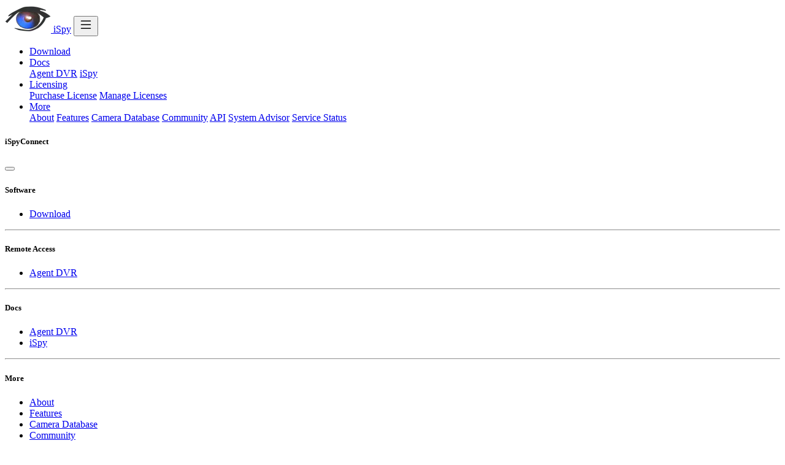

--- FILE ---
content_type: text/html; charset=utf-8
request_url: https://www.ispyconnect.com/docs/agent/storage
body_size: 13264
content:

<!doctype html>
<html lang="en" dir="ltr">
<head id="ctl00_Head1"><title>
	Configuration: Storage Management
</title><link rel="canonical" href="https://www.ispyconnect.com/docs/agent/storage" /><link rel="preconnect" href="//ispycontent.azureedge.net" /><link rel="preconnect" href="//fonts.googleapis.com" /><link rel="preconnect" href="//fonts.gstatic.com" crossorigin="anonymous" /><link rel="icon" href="//ispycontent.azureedge.net/favicon.ico" type="image/x-icon" /><link rel="apple-touch-icon" href="//ispycontent.azureedge.net/img/icons/ispy_196.png" /><link rel="apple-touch-icon" sizes="72x72" href="//ispycontent.azureedge.net/img/icons/ispy_72.png" /><link rel="apple-touch-icon" sizes="114x114" href="//ispycontent.azureedge.net/img/icons/ispy_114.png" /><link rel="stylesheet prefetch" href="//fonts.googleapis.com/css2?family=Inter:wght@400;500;700&amp;display=swap" /><link rel="stylesheet preload prefetch" href="//ispycontent.azureedge.net/app/css/v5/themes/zephyr.min.css" as="style" /><link rel="stylesheet prefetch" href="//ispycontent.azureedge.net/css/mainsite3.css" /><link rel="stylesheet prefetch" href="/app/css/v5/fontawesome/all.min.css?v=638594658473571243" />
<link rel="alternate" hreflang="x-default" href="https://www.ispyconnect.com/docs/agent/storage" />
<link rel="alternate" hreflang="en" href="https://www.ispyconnect.com/docs/agent/storage" />
<link rel="alternate" hreflang="ar" href="https://www.ispyconnect.com/ar/docs/agent/storage" />
<link rel="alternate" hreflang="zh-cn" href="https://www.ispyconnect.com/zh-cn/docs/agent/storage" />
<link rel="alternate" hreflang="es" href="https://www.ispyconnect.com/es/docs/agent/storage" />
<link rel="alternate" hreflang="fr" href="https://www.ispyconnect.com/fr/docs/agent/storage" />
<link rel="alternate" hreflang="hi" href="https://www.ispyconnect.com/hi/docs/agent/storage" />
<link rel="alternate" hreflang="ja" href="https://www.ispyconnect.com/ja/docs/agent/storage" />
<link rel="alternate" hreflang="ko" href="https://www.ispyconnect.com/ko/docs/agent/storage" />
<link rel="alternate" hreflang="it" href="https://www.ispyconnect.com/it/docs/agent/storage" />
<link rel="alternate" hreflang="de" href="https://www.ispyconnect.com/de/docs/agent/storage" />
<link rel="alternate" hreflang="id" href="https://www.ispyconnect.com/id/docs/agent/storage" />
<link rel="alternate" hreflang="pl" href="https://www.ispyconnect.com/pl/docs/agent/storage" />
<link rel="alternate" hreflang="pt" href="https://www.ispyconnect.com/pt/docs/agent/storage" />
<link rel="alternate" hreflang="vi" href="https://www.ispyconnect.com/vi/docs/agent/storage" />
<link rel="alternate" hreflang="zh-tw" href="https://www.ispyconnect.com/zh-tw/docs/agent/storage" />
<meta property="og:title" content="Configuration: Storage Management"/><meta property="og:type" content="website"/><meta property="og:url" content="https://www.ispyconnect.com/docs/agent/storage"/><meta property="og:image" content="https://ispycontent.azureedge.net/content/graph_image.png"/><meta property="og:image" content="https://ispycontent.azureedge.net/content/graph_image.webp"/><meta property="og:image:width" content="1200"/><meta property="og:image:height" content="630"/><meta property="og:site_name" content="iSpyConnect.com"/><meta property="og:description" content="Agent DVR User guide: Configuration: Storage Management. About, Media Directory Settings, Media Archive, Device Settings"/><meta property="og:locale" content="en"/><meta name="apple-mobile-web-app-capable" content="yes" /><meta name="mobile-web-app-capable" content="yes" /><meta charset="utf-8" /><meta name="author" content="iSpyConnect" /><meta name="robots" content="index, follow, noodp" /><meta name="theme-color" content="#363C47" /><meta name="viewport" content="width=device-width, initial-scale=1" />
<script>var Lang="en",AppLang="",PageTranslations={SignIn:"Sign In",SignOut:"Sign Out",Account:"Account",RemoteAccess:"Remote Access" }</script>
<script src="//ispycontent.azureedge.net/script/mainsite3.js" defer></script>
<script src="//ispycontent.azureedge.net/app/script/bootstrap.bundle.min.js" defer></script>

<link href="/css/ug2.css" rel="stylesheet" />
<meta name="description" content="Agent DVR User guide: Configuration: Storage Management. About, Media Directory Settings, Media Archive, Device Settings" /></head>
<body>
<div id="languageOption"></div>
<header class="navbar navbar-expand-lg navbar-dark bg-dark sticky-top" style="z-index:1031">
    <nav class="container-xxl position-relative d-flex justify-content-between" aria-label="Main navigation">
        <div class="d-flex">
            <a class="navbar-brand p-0 m-0" href="/"><picture>
                <source srcset="//ispycontent.azureedge.net/img/agent.webp" type="image/webp"/>
                <img src="//ispycontent.azureedge.net/img/ispy.png" id="siteicon" alt="iSpy Video Surveillance Software" title="iSpy Video Surveillance Software" width="75" height="45" class="me-2"/>
            </picture> <span class="d-none d-sm-inline me-2">iSpy</span></a>
            
            <button class="navbar-toggler btn p-1 m-0 border-0" title="Open Docs" type="button" data-bs-toggle="offcanvas" data-bs-target="#bdSidebar" aria-controls="bdSidebar" aria-label="Open Docs">
                <svg xmlns="http://www.w3.org/2000/svg" width="24" height="24" class="bi" fill="currentColor" viewBox="0 0 16 16">
                    <path fill-rule="evenodd" d="M2.5 11.5A.5.5 0 0 1 3 11h10a.5.5 0 0 1 0 1H3a.5.5 0 0 1-.5-.5zm0-4A.5.5 0 0 1 3 7h10a.5.5 0 0 1 0 1H3a.5.5 0 0 1-.5-.5zm0-4A.5.5 0 0 1 3 3h10a.5.5 0 0 1 0 1H3a.5.5 0 0 1-.5-.5z"></path>
                </svg>
            </button>
            
        </div>
        <div class="collapse navbar-collapse d-none d-lg-block" role="navigation">
          <ul class="navbar-nav me-auto">
            <li class="nav-item">
              <a class="nav-link" href="/download">Download</a>
            </li>
            <li class="nav-item dropdown">
                <a class="nav-link dropdown-toggle border-0" href="#" id="navbarDropdown3" role="button" data-bs-toggle="dropdown" aria-haspopup="true" aria-expanded="false">
                    Docs
                </a>
                <div class="dropdown-menu bg-light text-dark" aria-labelledby="navbarDropdown3" data-bs-popper="static">
                    <a class="dropdown-item" href="/docs/agent/">Agent DVR</a>
                    <a class="dropdown-item" href="/docs/ispy/">iSpy</a>
                </div>
            </li>
            <li class="nav-item dropdown">
            <a class="nav-link dropdown-toggle border-0" href="#" id="navbarLicensing" role="button" data-bs-toggle="dropdown" aria-haspopup="true" aria-expanded="false">
                Licensing
            </a>
            <div class="dropdown-menu bg-light text-dark" aria-labelledby="navbarLicensing" data-bs-popper="static">
                <a class="dropdown-item" href="/buy">Purchase License</a>
                <a class="dropdown-item" href="/manage">Manage Licenses</a>
            </div>
           </li>
            <li class="nav-item dropdown">
            <a class="nav-link dropdown-toggle border-0" href="#" id="navbarMore" role="button" data-bs-toggle="dropdown" aria-haspopup="true" aria-expanded="false">
                More
            </a>
            <div class="dropdown-menu bg-light text-dark" aria-labelledby="navbarMore" data-bs-popper="static">
                <a class="dropdown-item" href="/about">About</a>
                <a class="dropdown-item" href="/features">Features</a>
                <a class="dropdown-item" href="/cameras">Camera Database</a>      
                <a class="dropdown-item" href="https://www.reddit.com/r/ispyconnect/" target="_blank" rel="noopener">Community</a>                
                <a class="dropdown-item" href="https://ispysoftware.github.io/Agent_API/" rel="external">API</a>  
                <a class="dropdown-item" href="/advisor">System Advisor</a>   
                <a class="dropdown-item" href="/status">Service Status</a>
            </div>
            </li>
          </ul>
        </div>
        <div class="offcanvas offcanvas-end d-lg-none bg-light text-dark" tabindex="-1" id="bdNavbar" aria-labelledby="bdNavbarOffcanvasLabel" data-bs-scroll="true">
          <div class="offcanvas-header  ">
            <h5 class="offcanvas-title" id="offcanvasMenuLabel">iSpyConnect</h5>
            <button type="button" class="btn-close text-reset" data-bs-dismiss="offcanvas" aria-label="Close"></button>
          </div>
          <div class="offcanvas-body" role="navigation">
            <h5>Software</h5>
            <ul class="nav flex-row flex-wrap">
              <li class="col-6 col-lg-auto">
                <a class="nav-link fw-bold link-primary" href="/download">Download</a>
              </li>
            </ul>
            <hr/>
            <h5>Remote Access</h5>
            <ul class="nav flex-row flex-wrap">
                <li class="col-6 col-lg-auto">
                    <a class="nav-link fw-bold link-primary" href="/app/">Agent DVR</a>
                </li>
            </ul>
            <hr/>
            <h5>Docs</h5>
            <ul class="nav flex-row flex-wrap">
                <li class="col-6 col-lg-auto">
                    <a class="nav-link fw-bold link-primary" href="/docs/agent/">Agent DVR</a>
                </li>
                <li class="col-6 col-lg-auto">
                    <a class="nav-link fw-bold link-primary" href="/docs/ispy/">iSpy</a>
                </li>
            </ul>
            <hr/>
            <h5>More</h5>
            <ul class="nav flex-row flex-wrap">
                <li class="col-6 col-lg-auto">
                    <a class="nav-link fw-bold link-primary" href="/about">About</a>
                </li>
                <li class="col-6 col-lg-auto">
                    <a class="nav-link fw-bold link-primary" href="/features">Features</a>
                </li>
                <li class="col-6 col-lg-auto">
                    <a class="nav-link fw-bold link-primary" href="/cameras">Camera Database</a>
                </li>         
                <li class="col-6 col-lg-auto">
                    <a class="nav-link fw-bold link-primary" href="https://www.reddit.com/r/ispyconnect/" target="_blank" rel="noopener">Community</a>
                </li>
            </ul>
            <hr/>
            <h5>Licensing</h5>
            <ul class="nav flex-row flex-wrap">
                <li class="col-6 col-lg-auto">
                    <a class="nav-link fw-bold link-primary" href="/buy">Purchase License</a>
                </li>
                <li class="col-6 col-lg-auto">
                    <a class="nav-link fw-bold link-primary" href="/manage">Manage Licenses</a>
                </li>
            </ul>
            <hr/>
            <h5>Other</h5>
            <ul class="nav flex-row flex-wrap">
                <li class="col-6 col-lg-auto">
                    <a class="nav-link fw-bold link-primary" href="https://ispysoftware.github.io/Agent_API/" rel="external">API</a> 
                </li>
                <li class="col-6 col-lg-auto">
                    <a class="nav-link fw-bold link-primary" href="/advisor">System Advisor</a>  
                </li>
                <li class="col-6 col-lg-auto">
                    <a class="nav-link fw-bold link-primary" href="/status">Service Status</a>
                </li>

             </ul>
          </div>
        </div>
        <div class="d-flex">
            <button type="button" class="btn m-0 p-0 pe-1 me-1" title="Search" data-bs-toggle="modal" data-bs-target="#searchModal" aria-label="Search">
                <svg width="30" height="40"  viewBox="0 0 20 20" aria-hidden="true" style="color:#ccc">
                    <path d="M14.386 14.386l4.0877 4.0877-4.0877-4.0877c-2.9418 2.9419-7.7115 2.9419-10.6533 0-2.9419-2.9418-2.9419-7.7115 0-10.6533 2.9418-2.9419 7.7115-2.9419 10.6533 0 2.9419 2.9418 2.9419 7.7115 0 10.6533z" stroke="currentColor" stroke-width="2" fill="none" fill-rule="evenodd" stroke-linecap="round" stroke-linejoin="round"></path>
                </svg>
            </button>

            <div class="dropdown">
                <a class="btn p-0 pe-1 me-1 dropdown-toggle border-0" href="#" id="navbarAccount" role="button" data-bs-toggle="dropdown" aria-haspopup="true" aria-expanded="false" title="Remote Access">
                    <svg width="30" height="40" viewBox="0 0 48 48" fill="none" xmlns="http://www.w3.org/2000/svg" style="color:#ccc">
                    <path d="M31.278 25.525C34.144 23.332 36 19.887 36 16c0-6.627-5.373-12-12-12c-6.627 0-12 5.373-12 12c0 3.887 1.856 7.332 4.722 9.525C9.84 28.531 5 35.665 5 44h38C43 35.665 38.16 28.531 31.278 25.525z M16 16c0-4.411 3.589-8 8-8s8 3.589 8 8c0 4.411-3.589 8-8 8S16 20.411 16 16z M24 28c6.977 0 12.856 5.107 14.525 12H9.475C11.144 33.107 17.023 28 24 28z" fill="currentColor" />
                    </svg>
                </a>
                <div class="dropdown-menu dropdown-menu-end bg-light text-dark pt-0" aria-labelledby="navbarAccount" data-bs-popper="static" id="navbarAccountMenu">
                    <div class="dropdown-item"><i class="fa fa-spinner-third fa-spin fa-2x text-dark"></i></div>
                </div>
            </div>

            
            <button class="btn p-0 pe-1 me-1" type="button" data-bs-toggle="offcanvas" data-bs-target="#langMenu" aria-controls="langMenu" title="Language" aria-label="Language">
                <svg width="40" height="40" xmlns="http://www.w3.org/2000/svg">
                    <text x="50%" y="20" font-size="15" font-family="Arial" fill="#ccc" text-anchor="middle" dominant-baseline="middle">EN</text>
                </svg>
            </button>
            
            <button class="navbar-toggler d-lg-none order-3 p-0 m-0 border-0" type="button" data-bs-toggle="offcanvas" data-bs-target="#bdNavbar" title="Toggle Navigation" aria-controls="bdNavbar" aria-label="Toggle Navigation">
            <svg xmlns="http://www.w3.org/2000/svg" width="30" height="40" class="bi" fill="#ccc" viewBox="0 0 16 16">
                <path d="M3 9.5a1.5 1.5 0 1 1 0-3 1.5 1.5 0 0 1 0 3zm5 0a1.5 1.5 0 1 1 0-3 1.5 1.5 0 0 1 0 3zm5 0a1.5 1.5 0 1 1 0-3 1.5 1.5 0 0 1 0 3z"></path>
            </svg>
            </button>
        </div>
    </nav>
</header>
<div class="offcanvas offcanvas-end bg-light text-dark" tabindex="-1" id="langMenu">
   <div class="offcanvas-header ">
     <h5 class="offcanvas-title" id="offcanvasExampleLabel">Language</h5>
     <button type="button" class="btn-close" data-bs-dismiss="offcanvas" aria-label="Close"></button>
   </div>
   <div class="offcanvas-body">
     <ul class="nav flex-column">
         <li class="nav-item"><a class="nav-link fw-bold link-primary" href="/docs/agent/storage">English</a></li><li class="nav-item"><a class="nav-link fw-bold link-primary" href="/ar/docs/agent/storage">العربية</a></li><li class="nav-item"><a class="nav-link fw-bold link-primary" href="/zh-cn/docs/agent/storage">简体中文</a></li><li class="nav-item"><a class="nav-link fw-bold link-primary" href="/es/docs/agent/storage">Español</a></li><li class="nav-item"><a class="nav-link fw-bold link-primary" href="/fr/docs/agent/storage">Français</a></li><li class="nav-item"><a class="nav-link fw-bold link-primary" href="/hi/docs/agent/storage">हिन्दी</a></li><li class="nav-item"><a class="nav-link fw-bold link-primary" href="/ja/docs/agent/storage">日本</a></li><li class="nav-item"><a class="nav-link fw-bold link-primary" href="/ko/docs/agent/storage">한국어</a></li><li class="nav-item"><a class="nav-link fw-bold link-primary" href="/it/docs/agent/storage">Italiano</a></li><li class="nav-item"><a class="nav-link fw-bold link-primary" href="/de/docs/agent/storage">Deutsch</a></li><li class="nav-item"><a class="nav-link fw-bold link-primary" href="/id/docs/agent/storage">Bahasa Indonesia</a></li><li class="nav-item"><a class="nav-link fw-bold link-primary" href="/pl/docs/agent/storage">Polski</a></li><li class="nav-item"><a class="nav-link fw-bold link-primary" href="/pt/docs/agent/storage">Português</a></li><li class="nav-item"><a class="nav-link fw-bold link-primary" href="/vi/docs/agent/storage">Tiếng Việt</a></li><li class="nav-item"><a class="nav-link fw-bold link-primary" href="/zh-tw/docs/agent/storage">中文</a></li>
     </ul>
   </div>
 </div>
<div class="overlay"></div>
<main role="main">

<section id="content" class="clearfix">
<div class="container-xxl">
    
    
 <div class="mt-3 my-md-4 bd-layout">

<div class="bd-main">
    <h1 class="ps-1">Configuration: Storage Management</h1>
 <div id="about" class="anchor-target"></div><div class="card mt-2 mb-2"><h3 class="card-header"><a class="float-end" href="#about"><i class="fa fa-link fa-xs pt-3 float-end" title="Link to this"></i></a>About</h3><div class="card-body">
<p>Agent DVR combines Media directories and individual device folders to manage your storage space efficiently. Use storage options in combination with archive options and file locking to copy old content to cold storage and keep important content in the database.</p>
 </div></div><div id="media-directory-settings" class="anchor-target"></div><div class="card mt-2 mb-2"><h3 class="card-header"><a class="float-end" href="#media-directory-settings"><i class="fa fa-link fa-xs pt-3 float-end" title="Link to this"></i></a>Media Directory Settings</h3><div class="card-body">
<p>Multiple storage locations can be added in Agent DVR using the settings in <a href="server-settings">Server Settings</a>. Open Server Settings and select the Storage tab. Click <b>Configure</b> then click to add or edit a storage location. Each location acts as a base for device storage and has its own rules for size and file age. </p>
<p>To manage a storage location:</p>
<ul class="list-group m-2">
 <li class="list-group-item"><b>Location:</b> Path or UNC path to your storage location.</li>
 <li class="list-group-item"><b>Default:</b> Set as the default location for new devices.</li>
 <li class="list-group-item"><b>Management:</b> Enable storage management to automatically clear old content.</li>
 <li class="list-group-item"><b>Max Size:</b> Set a limit for this location's size in MB (0 = unlimited).</li>
 <li class="list-group-item"><b>Max Age:</b> Set a maximum file age (0 = unlimited).</li>
 <li class="list-group-item"><b>Delete to Recycle Bin:</b> Opt to delete files to the recycle bin instead of permanent deletion (Windows only).</li>
 <li class="list-group-item"><b>Network Storage:</b> For Windows users, input details if authentication is required for your storage path.</li>
</ul>
</div></div><div id="media-directory-archive" class="anchor-target"></div><div class="card mt-2 mb-2"><h3 class="card-header"><a class="float-end" href="#media-directory-archive"><i class="fa fa-link fa-xs pt-3 float-end" title="Link to this"></i></a>Media Archive</h3><div class="card-body">
<p>Each storage location can be associated with an archive. Archives are usually large drives that hold recordings for a long period of time. Agent DVR can move recordings to the archive instead of deleting them.</p>
<p>To manage an archive location see <a href="server-settings">Server Settings</a>. Open Server Settings and select the Storage tab. Click <b>Configure</b> </p>
<ul class="list-group m-2">
 <li class="list-group-item"><b>Archive Location:</b> Set a location for archiving recordings. See <a href="recordings#filemergetags">merge tags</a>. You can also use {DIR} for the devices directory name and {GRABS} which resolves to "grabs/" if it's a photo or nothing if i'ts a recording.</li>
 <li class="list-group-item"><b>Photos Location:</b> Set a location for archiving photos. If blank, Agent DVR uses the main Archive Location.</li>
 <li class="list-group-item"><b>Index Archived Files:</b> Check this option to keep the file in the database with the new path to the archived location.</li>
 <li class="list-group-item"><b>Archive Expires:</b> Option to delete archive content older than the set number of days. Set to 0 to disable. The process to check and delete archived content runs once a day (at midnight GMT).</li> 
</ul>
</div></div><div id="device-settings" class="anchor-target"></div><div class="card mt-2 mb-2"><h3 class="card-header"><a class="float-end" href="#device-settings"><i class="fa fa-link fa-xs pt-3 float-end" title="Link to this"></i></a>Device Settings</h3><div class="card-body">
<p>Agent DVR also offers detailed storage settings for each device. Find these under the Storage tab when <a href="editing-cameras">editing a device</a>. </p>
<ul class="list-group m-2">
 <li class="list-group-item"><b>Drive:</b> Select the main Media folder from server settings.</li>
 <li class="list-group-item"><b>Folder:</b> Name of the folder within the Drive for this device's files.</li>
 <li class="list-group-item"><b>Archive:</b> Enable to move files to the archive location instead of deleting. Keep an eye on archive space! Locked files will not be archived.</li>
 <li class="list-group-item"><b>Management:</b> Toggle storage management for this device.</li>
 <li class="list-group-item"><b>Max Size:</b> Maximum size for this device's media folder.</li>
 <li class="list-group-item"><b>Max Age:</b> Maximum age for files in this device's media folder.</li>
</ul>
<p>With these settings, you can keep your Agent DVR's storage organized and efficient, ensuring you never miss important footage! 👍</p>
 </div></div>
</div>
<aside class="bd-sidebar">
    <div class="offcanvas-lg offcanvas-start" tabindex="-1" id="bdSidebar" aria-labelledby="sidebarMenuLabel" style="z-index:1100">
        <div class="offcanvas-header">
            <h5 class="offcanvas-title" id="sidebarMenuLabel">Agent DVR User guide</h5>
            <button type="button" class="btn-close text-reset" data-bs-dismiss="offcanvas" aria-label="Close" data-bs-target="#bdSidebar"></button>
        </div>
        <div class="offcanvas-body pt-0">
            <div id="menu" class="w-100 me-1">
                <div class="card mb-3 sticky-top pb-0">
                    <input type="text" class="form-control" id="offcanvasSearch" placeholder="Search...">
                    <div class="alert text-end m-0 p-0 pe-1" style="display:none;cursor:pointer" id="wrnFilter">Filter Applied <i class="fa fa-xmark fa-xs"></i></div>
                </div>
                <h4 class="alert alert-primary m-0 p-1"> Agent DVR</h4><div class="list-group"><h5 class="m-0"><a href="/docs/agent/about" class="list-group-item border-0 list-group-item-action ps-1 agentmenuitem">Welcome</a></h5><div class="list-group-flush" id="about"><a href="/docs/agent/about#about-agent-dvr" class="list-group-item border-0 list-group-item-action ps-4 agentmenuitem">About Agent DVR</a></li><a href="/docs/agent/about#getting-the-most-out-of-agent-dvr" class="list-group-item border-0 list-group-item-action ps-4 agentmenuitem">Getting the Most Out of Agent DVR</a></li><a href="/docs/agent/about#first-steps" class="list-group-item border-0 list-group-item-action ps-4 agentmenuitem">First Steps</a></li><a href="/docs/agent/about#performance-tips" class="list-group-item border-0 list-group-item-action ps-4 agentmenuitem">Performance Tips</a></li><a href="/docs/agent/about#supported-languages" class="list-group-item border-0 list-group-item-action ps-4 agentmenuitem">Supported Languages</a></li><a href="/docs/agent/about#helping-with-translations" class="list-group-item border-0 list-group-item-action ps-4 agentmenuitem">Helping with Translations</a></li><a href="/docs/agent/about#installing" class="list-group-item border-0 list-group-item-action ps-4 agentmenuitem">Installing</a></li><a href="/docs/agent/about#installing-manually" class="list-group-item border-0 list-group-item-action ps-4 agentmenuitem">Installing Manually</a></li><a href="/docs/agent/about#installing-older-versions" class="list-group-item border-0 list-group-item-action ps-4 agentmenuitem">Installing Older Versions</a></li><a href="/docs/agent/about#lan" class="list-group-item border-0 list-group-item-action ps-4 agentmenuitem">LAN (network) access</a></li><a href="/docs/agent/about#uninstalling" class="list-group-item border-0 list-group-item-action ps-4 agentmenuitem">Uninstalling</a></li><a href="/docs/agent/about#delete-account" class="list-group-item border-0 list-group-item-action ps-4 agentmenuitem">Delete Account</a></li><a href="/docs/agent/about#updating-agent-dvr" class="list-group-item border-0 list-group-item-action ps-4 agentmenuitem">Updating Agent DVR</a></li></div><h5 class="m-0"><a href="/docs/agent/troubleshooting" class="list-group-item border-0 list-group-item-action ps-1 agentmenuitem">Troubleshooting</a></h5><div class="list-group-flush" id="troubleshooting"><a href="/docs/agent/troubleshooting#accessing-logs" class="list-group-item border-0 list-group-item-action ps-4 agentmenuitem">Accessing logs</a></li><a href="/docs/agent/troubleshooting#installation-issues" class="list-group-item border-0 list-group-item-action ps-4 agentmenuitem">Installation Issues</a></li><a href="/docs/agent/troubleshooting#glitchy-video" class="list-group-item border-0 list-group-item-action ps-4 agentmenuitem">Glitchy Video</a></li><a href="/docs/agent/troubleshooting#resetting-the-local-login" class="list-group-item border-0 list-group-item-action ps-4 agentmenuitem">Resetting the Local Login</a></li></div><h5 class="m-0"><a href="/docs/agent/servers" class="list-group-item border-0 list-group-item-action ps-1 agentmenuitem">Organizing Servers</a></h5><div class="list-group-flush" id="servers"><a href="/docs/agent/servers#removing-a-server-from-your-account" class="list-group-item border-0 list-group-item-action ps-4 agentmenuitem">Removing a Server from Your Account</a></li><a href="/docs/agent/servers#move-to-another-account" class="list-group-item border-0 list-group-item-action ps-4 agentmenuitem">Move to another Account</a></li><a href="/docs/agent/servers#switching-to-a-new-computer" class="list-group-item border-0 list-group-item-action ps-4 agentmenuitem">Switching to a New Computer</a></li><a href="/docs/agent/servers#multi-view" class="list-group-item border-0 list-group-item-action ps-4 agentmenuitem">Multi View</a></li></div><h5 class="m-0"><a href="/docs/agent/remoteaccess" class="list-group-item border-0 list-group-item-action ps-1 agentmenuitem">Connecting Remotely</a></h5><div class="list-group-flush" id="remoteaccess"><a href="/docs/agent/remoteaccess#website-remote-access" class="list-group-item border-0 list-group-item-action ps-4 agentmenuitem">Website Remote Access</a></li><a href="/docs/agent/remoteaccess#port-forward-remote-access" class="list-group-item border-0 list-group-item-action ps-4 agentmenuitem">Port Forward Remote Access</a></li></div><h5 class="m-0"><a href="/docs/agent/lanaccess" class="list-group-item border-0 list-group-item-action ps-1 agentmenuitem">Connecting Locally</a></h5><div class="list-group-flush" id="lanaccess"><a href="/docs/agent/lanaccess#local-connections" class="list-group-item border-0 list-group-item-action ps-4 agentmenuitem">Local Connections</a></li><a href="/docs/agent/lanaccess#customizing-with-parameters" class="list-group-item border-0 list-group-item-action ps-4 agentmenuitem">Customizing with Parameters</a></li><a href="/docs/agent/lanaccess#no-local-ice" class="list-group-item border-0 list-group-item-action ps-4 agentmenuitem">No Local ICE</a></li></div><h5 class="m-0"><a href="/docs/agent/plugins" class="list-group-item border-0 list-group-item-action ps-1 agentmenuitem">Plugins</a></h5><div class="list-group-flush" id="plugins"><a href="/docs/agent/plugins#installing-plugins" class="list-group-item border-0 list-group-item-action ps-4 agentmenuitem">Installing Plugins</a></li><a href="/docs/agent/plugins#plugin-list" class="list-group-item border-0 list-group-item-action ps-4 agentmenuitem">Plugin List</a></li><a href="/docs/agent/plugins#configuring-plugins" class="list-group-item border-0 list-group-item-action ps-4 agentmenuitem">Configuring Plugins</a></li><a href="/docs/agent/plugins#create-your-own-plugin" class="list-group-item border-0 list-group-item-action ps-4 agentmenuitem">Create your own Plugin</a></li></div><h5 class="m-0"><a href="/docs/agent/nest" class="list-group-item border-0 list-group-item-action ps-1 agentmenuitem">Nest and Dropcam Cameras</a></h5><div class="list-group-flush" id="nest"><a href="/docs/agent/nest#about" class="list-group-item border-0 list-group-item-action ps-4 agentmenuitem">About</a></li><a href="/docs/agent/nest#generator" class="list-group-item border-0 list-group-item-action ps-4 agentmenuitem">Generator</a></li></div><h5 class="m-0"><a href="/docs/agent/faq" class="list-group-item border-0 list-group-item-action ps-1 agentmenuitem">FAQ</a></h5><div class="list-group-flush" id="faq"><a href="/docs/agent/faq#no-remote-connection" class="list-group-item border-0 list-group-item-action ps-4 agentmenuitem">No Remote Connection</a></li><a href="/docs/agent/faq#lost-configuration" class="list-group-item border-0 list-group-item-action ps-4 agentmenuitem">Lost Configuration</a></li></div><h5 class="m-0"><a href="/docs/agent/trayapp" class="list-group-item border-0 list-group-item-action ps-1 agentmenuitem">Windows Tray Application</a></h5><div class="list-group-flush" id="trayapp"><a href="/docs/agent/trayapp#about" class="list-group-item border-0 list-group-item-action ps-4 agentmenuitem">About</a></li><a href="/docs/agent/trayapp#using-the-tray-app" class="list-group-item border-0 list-group-item-action ps-4 agentmenuitem">Using the Tray App</a></li><a href="/docs/agent/trayapp#removing-the-tray-app" class="list-group-item border-0 list-group-item-action ps-4 agentmenuitem">Removing the Tray App</a></li></div></div><h4 class="alert alert-primary m-0 p-1">User Interface</h4><div class="list-group"><h5 class="m-0"><a href="/docs/agent/live" class="list-group-item border-0 list-group-item-action ps-1 agentmenuitem">Live Viewing Devices</a></h5><div class="list-group-flush" id="live"><a href="/docs/agent/live#using-the-live-view" class="list-group-item border-0 list-group-item-action ps-4 agentmenuitem">Using the Live View</a></li><a href="/docs/agent/live#using-views" class="list-group-item border-0 list-group-item-action ps-4 agentmenuitem">Using Views</a></li><a href="/docs/agent/live#using-the-ptz-controller" class="list-group-item border-0 list-group-item-action ps-4 agentmenuitem">Using the PTZ Controller</a></li><a href="/docs/agent/live#gamepad-joystick-support" class="list-group-item border-0 list-group-item-action ps-4 agentmenuitem">Gamepad and Joystick Support</a></li></div><h5 class="m-0"><a href="/docs/agent/layouts" class="list-group-item border-0 list-group-item-action ps-1 agentmenuitem">Layouts</a></h5><div class="list-group-flush" id="layouts"><a href="/docs/agent/layouts#configuring-layouts" class="list-group-item border-0 list-group-item-action ps-4 agentmenuitem">Configuring Layouts</a></li><a href="/docs/agent/layouts#configuring-layout-slots" class="list-group-item border-0 list-group-item-action ps-4 agentmenuitem">Configuring Layout Slots</a></li><a href="/docs/agent/layouts#customising-layouts" class="list-group-item border-0 list-group-item-action ps-4 agentmenuitem">Customising Layouts</a></li><a href="/docs/agent/layouts#saving-and-loading-layouts" class="list-group-item border-0 list-group-item-action ps-4 agentmenuitem">Saving and Loading Layouts</a></li></div><h5 class="m-0"><a href="/docs/agent/timemachine" class="list-group-item border-0 list-group-item-action ps-1 agentmenuitem">Time Machine</a></h5><div class="list-group-flush" id="timemachine"><a href="/docs/agent/timemachine#using-the-time-machine" class="list-group-item border-0 list-group-item-action ps-4 agentmenuitem">Using the Time Machine</a></li><a href="/docs/agent/timemachine#tips-and-tricks" class="list-group-item border-0 list-group-item-action ps-4 agentmenuitem">Tips and Tricks</a></li></div><h5 class="m-0"><a href="/docs/agent/timeline" class="list-group-item border-0 list-group-item-action ps-1 agentmenuitem">Time Line</a></h5><div class="list-group-flush" id="timeline"><a href="/docs/agent/timeline#using-the-time-line" class="list-group-item border-0 list-group-item-action ps-4 agentmenuitem">Using the Time Line</a></li><a href="/docs/agent/timeline#filtering" class="list-group-item border-0 list-group-item-action ps-4 agentmenuitem">Filtering</a></li><a href="/docs/agent/timeline#motion-search" class="list-group-item border-0 list-group-item-action ps-4 agentmenuitem">Motion Searching</a></li><a href="/docs/agent/timeline#tips-and-tricks" class="list-group-item border-0 list-group-item-action ps-4 agentmenuitem">Tips and Tricks</a></li></div><h5 class="m-0"><a href="/docs/agent/recordings" class="list-group-item border-0 list-group-item-action ps-1 agentmenuitem">Recordings</a></h5><div class="list-group-flush" id="recordings"><a href="/docs/agent/recordings#using-recordings" class="list-group-item border-0 list-group-item-action ps-4 agentmenuitem">Using Recordings</a></li><a href="/docs/agent/recordings#filtering" class="list-group-item border-0 list-group-item-action ps-4 agentmenuitem">Filtering</a></li><a href="/docs/agent/recordings#motion-search" class="list-group-item border-0 list-group-item-action ps-4 agentmenuitem">Motion Searching</a></li><a href="/docs/agent/recordings#tips-and-tricks" class="list-group-item border-0 list-group-item-action ps-4 agentmenuitem">Tips and Tricks</a></li><a href="/docs/agent/recordings#filemergetags" class="list-group-item border-0 list-group-item-action ps-4 agentmenuitem">File Merge Tags</a></li></div><h5 class="m-0"><a href="/docs/agent/playback" class="list-group-item border-0 list-group-item-action ps-1 agentmenuitem">Playback</a></h5><div class="list-group-flush" id="playback"><a href="/docs/agent/playback#controlling-playback" class="list-group-item border-0 list-group-item-action ps-4 agentmenuitem">Controlling Playback</a></li><a href="/docs/agent/playback#cutting-recordings" class="list-group-item border-0 list-group-item-action ps-4 agentmenuitem">Cutting Recordings</a></li><a href="/docs/agent/playback#tips-and-tricks" class="list-group-item border-0 list-group-item-action ps-4 agentmenuitem">Tips and Tricks</a></li></div><h5 class="m-0"><a href="/docs/agent/photos" class="list-group-item border-0 list-group-item-action ps-1 agentmenuitem">Photos</a></h5><div class="list-group-flush" id="photos"><a href="/docs/agent/photos#accessing-photos" class="list-group-item border-0 list-group-item-action ps-4 agentmenuitem">Accessing Photos</a></li><a href="/docs/agent/photos#filtering" class="list-group-item border-0 list-group-item-action ps-4 agentmenuitem">Filtering</a></li><a href="/docs/agent/photos#tips-and-tricks" class="list-group-item border-0 list-group-item-action ps-4 agentmenuitem">Tips and Tricks</a></li></div><h5 class="m-0"><a href="/docs/agent/floorplans" class="list-group-item border-0 list-group-item-action ps-1 agentmenuitem">Floor Plans</a></h5><div class="list-group-flush" id="floorplans"><a href="/docs/agent/floorplans#setting-up-floor-plans" class="list-group-item border-0 list-group-item-action ps-4 agentmenuitem">Setting up Floor Plans</a></li><a href="/docs/agent/floorplans#using-floor-plans" class="list-group-item border-0 list-group-item-action ps-4 agentmenuitem">Using Floor Plans</a></li><a href="/docs/agent/floorplans#tips-and-tricks" class="list-group-item border-0 list-group-item-action ps-4 agentmenuitem">Tips and Tricks</a></li></div><h5 class="m-0"><a href="/docs/agent/virtual-reality" class="list-group-item border-0 list-group-item-action ps-1 agentmenuitem">Virtual Reality</a></h5><div class="list-group-flush" id="virtual-reality"><a href="/docs/agent/virtual-reality#about-vr-mode" class="list-group-item border-0 list-group-item-action ps-4 agentmenuitem">About VR Mode</a></li><a href="/docs/agent/virtual-reality#using-virtual-reality" class="list-group-item border-0 list-group-item-action ps-4 agentmenuitem">Using Virtual Reality</a></li><a href="/docs/agent/virtual-reality#using-mouse-and-keyboard" class="list-group-item border-0 list-group-item-action ps-4 agentmenuitem">Using Mouse and Keyboard</a></li><a href="/docs/agent/virtual-reality#using-the-control-panel" class="list-group-item border-0 list-group-item-action ps-4 agentmenuitem">Using the Control Panel</a></li><a href="/docs/agent/virtual-reality#notes" class="list-group-item border-0 list-group-item-action ps-4 agentmenuitem">Notes</a></li></div></div><h4 class="alert alert-primary m-0 p-1">Configuration</h4><div class="list-group"><h5 class="m-0"><a href="/docs/agent/adding-cameras" class="list-group-item border-0 list-group-item-action ps-1 agentmenuitem">Adding Cameras</a></h5><div class="list-group-flush" id="adding-cameras"><a href="/docs/agent/adding-cameras#about" class="list-group-item border-0 list-group-item-action ps-4 agentmenuitem">About</a></li><a href="/docs/agent/adding-cameras#configuration" class="list-group-item border-0 list-group-item-action ps-4 agentmenuitem">Configuration</a></li><a href="/docs/agent/adding-cameras#using-the-wizard" class="list-group-item border-0 list-group-item-action ps-4 agentmenuitem">Using the Wizard</a></li></div><h5 class="m-0"><a href="/docs/agent/adding-mics" class="list-group-item border-0 list-group-item-action ps-1 agentmenuitem">Adding Microphones</a></h5><div class="list-group-flush" id="adding-mics"><a href="/docs/agent/adding-mics#about" class="list-group-item border-0 list-group-item-action ps-4 agentmenuitem">About</a></li><a href="/docs/agent/adding-mics#configuration" class="list-group-item border-0 list-group-item-action ps-4 agentmenuitem">Configuration</a></li></div><h5 class="m-0"><a href="/docs/agent/editing-cameras" class="list-group-item border-0 list-group-item-action ps-1 agentmenuitem">Editing Cameras</a></h5><div class="list-group-flush" id="editing-cameras"><a href="/docs/agent/editing-cameras#about" class="list-group-item border-0 list-group-item-action ps-4 agentmenuitem">About</a></li><a href="/docs/agent/editing-cameras#general" class="list-group-item border-0 list-group-item-action ps-4 agentmenuitem">General</a></li><a href="/docs/agent/editing-cameras#adjustments" class="list-group-item border-0 list-group-item-action ps-4 agentmenuitem">Adjustments</a></li><a href="/docs/agent/editing-cameras#actions" class="list-group-item border-0 list-group-item-action ps-4 agentmenuitem">Actions</a></li><a href="/docs/agent/editing-cameras#alerts" class="list-group-item border-0 list-group-item-action ps-4 agentmenuitem">Alerts</a></li><a href="/docs/agent/editing-cameras#audio" class="list-group-item border-0 list-group-item-action ps-4 agentmenuitem">Audio</a></li><a href="/docs/agent/editing-cameras#cloud" class="list-group-item border-0 list-group-item-action ps-4 agentmenuitem">Cloud</a></li><a href="/docs/agent/editing-cameras#detector" class="list-group-item border-0 list-group-item-action ps-4 agentmenuitem">Detector</a></li><a href="/docs/agent/editing-cameras#ftp" class="list-group-item border-0 list-group-item-action ps-4 agentmenuitem">FTP</a></li><a href="/docs/agent/editing-cameras#ftp-image-streaming" class="list-group-item border-0 list-group-item-action ps-4 agentmenuitem">FTP Image Streaming</a></li><a href="/docs/agent/editing-cameras#mask" class="list-group-item border-0 list-group-item-action ps-4 agentmenuitem">Mask</a></li><a href="/docs/agent/editing-cameras#mqtt" class="list-group-item border-0 list-group-item-action ps-4 agentmenuitem">MQTT</a></li><a href="/docs/agent/editing-cameras#photos" class="list-group-item border-0 list-group-item-action ps-4 agentmenuitem">Photos</a></li><a href="/docs/agent/editing-cameras#pip-(picture-in-picture)" class="list-group-item border-0 list-group-item-action ps-4 agentmenuitem">PiP (Picture in Picture)</a></li><a href="/docs/agent/editing-cameras#plugins" class="list-group-item border-0 list-group-item-action ps-4 agentmenuitem">Plugins</a></li><a href="/docs/agent/editing-cameras#ptz-(pan,-tilt-and-zoom)" class="list-group-item border-0 list-group-item-action ps-4 agentmenuitem">PTZ (Pan, Tilt and Zoom)</a></li><a href="/docs/agent/editing-cameras#adding-ptz-support-for-unlisted-cameras" class="list-group-item border-0 list-group-item-action ps-4 agentmenuitem">Adding PTZ Support for Unlisted Cameras</a></li><a href="/docs/agent/editing-cameras#ptz-scheduler" class="list-group-item border-0 list-group-item-action ps-4 agentmenuitem">PTZ Scheduler</a></li><a href="/docs/agent/editing-cameras#ptz-patrol" class="list-group-item border-0 list-group-item-action ps-4 agentmenuitem">PTZ Patrol</a></li><a href="/docs/agent/editing-cameras#ptz-patrol-settings" class="list-group-item border-0 list-group-item-action ps-4 agentmenuitem">PTZ Patrol Settings</a></li><a href="/docs/agent/editing-cameras#ptz-tracking" class="list-group-item border-0 list-group-item-action ps-4 agentmenuitem">PTZ Tracking</a></li><a href="/docs/agent/editing-cameras#recording" class="list-group-item border-0 list-group-item-action ps-4 agentmenuitem">Recording</a></li><a href="/docs/agent/editing-cameras#recording-encoding" class="list-group-item border-0 list-group-item-action ps-4 agentmenuitem">Encoding</a></li><a href="/docs/agent/editing-cameras#rtmp" class="list-group-item border-0 list-group-item-action ps-4 agentmenuitem">RTMP</a></li><a href="/docs/agent/editing-cameras#schedule" class="list-group-item border-0 list-group-item-action ps-4 agentmenuitem">Schedule</a></li><a href="/docs/agent/editing-cameras#storage" class="list-group-item border-0 list-group-item-action ps-4 agentmenuitem">Storage</a></li><a href="/docs/agent/editing-cameras#talk" class="list-group-item border-0 list-group-item-action ps-4 agentmenuitem">Talk</a></li><a href="/docs/agent/editing-cameras#timelapse" class="list-group-item border-0 list-group-item-action ps-4 agentmenuitem">Timelapse</a></li><a href="/docs/agent/editing-cameras#timestamp" class="list-group-item border-0 list-group-item-action ps-4 agentmenuitem">Timestamp</a></li><a href="/docs/agent/editing-cameras#ai-facial-recognition" class="list-group-item border-0 list-group-item-action ps-4 agentmenuitem">AI Facial Recognition</a></li><a href="/docs/agent/editing-cameras#ai-lpr" class="list-group-item border-0 list-group-item-action ps-4 agentmenuitem">AI LPR</a></li><a href="/docs/agent/editing-cameras#ai-object-recognition" class="list-group-item border-0 list-group-item-action ps-4 agentmenuitem">AI Object Recognition</a></li></div><h5 class="m-0"><a href="/docs/agent/editing-microphones" class="list-group-item border-0 list-group-item-action ps-1 agentmenuitem">Editing Microphones</a></h5><div class="list-group-flush" id="editing-microphones"><a href="/docs/agent/editing-microphones#about" class="list-group-item border-0 list-group-item-action ps-4 agentmenuitem">About</a></li><a href="/docs/agent/editing-microphones#general" class="list-group-item border-0 list-group-item-action ps-4 agentmenuitem">General</a></li><a href="/docs/agent/editing-microphones#actions" class="list-group-item border-0 list-group-item-action ps-4 agentmenuitem">Actions</a></li><a href="/docs/agent/editing-microphones#alerts" class="list-group-item border-0 list-group-item-action ps-4 agentmenuitem">Alerts</a></li><a href="/docs/agent/editing-microphones#cloud" class="list-group-item border-0 list-group-item-action ps-4 agentmenuitem">Cloud</a></li><a href="/docs/agent/editing-microphones#detector" class="list-group-item border-0 list-group-item-action ps-4 agentmenuitem">Detector</a></li><a href="/docs/agent/editing-microphones#plugin" class="list-group-item border-0 list-group-item-action ps-4 agentmenuitem">Plugin</a></li><a href="/docs/agent/editing-microphones#recording" class="list-group-item border-0 list-group-item-action ps-4 agentmenuitem">Recording</a></li><a href="/docs/agent/editing-microphones#schedule" class="list-group-item border-0 list-group-item-action ps-4 agentmenuitem">Schedule</a></li><a href="/docs/agent/editing-microphones#storage" class="list-group-item border-0 list-group-item-action ps-4 agentmenuitem">Storage</a></li><a href="/docs/agent/editing-microphones#ai-audio-recognition" class="list-group-item border-0 list-group-item-action ps-4 agentmenuitem">AI Audio Recognition</a></li></div><h5 class="m-0"><a href="/docs/agent/motion-detection" class="list-group-item border-0 list-group-item-action ps-1 agentmenuitem">Motion Detection</a></h5><div class="list-group-flush" id="motion-detection"><a href="/docs/agent/motion-detection#about" class="list-group-item border-0 list-group-item-action ps-4 agentmenuitem">About</a></li><a href="/docs/agent/motion-detection#setting-up-motion-detection" class="list-group-item border-0 list-group-item-action ps-4 agentmenuitem">Setting up Motion Detection</a></li><a href="/docs/agent/motion-detection#using-motion-areas" class="list-group-item border-0 list-group-item-action ps-4 agentmenuitem">Using Motion Areas</a></li><a href="/docs/agent/motion-detection#simple-detector" class="list-group-item border-0 list-group-item-action ps-4 agentmenuitem">Simple Detector</a></li><a href="/docs/agent/motion-detection#haar-object-detector" class="list-group-item border-0 list-group-item-action ps-4 agentmenuitem">HAAR Object Detector</a></li><a href="/docs/agent/motion-detection#corner-checking" class="list-group-item border-0 list-group-item-action ps-4 agentmenuitem">Corner Checking</a></li><a href="/docs/agent/motion-detection#mqtt" class="list-group-item border-0 list-group-item-action ps-4 agentmenuitem">MQTT</a></li><a href="/docs/agent/motion-detection#onvif" class="list-group-item border-0 list-group-item-action ps-4 agentmenuitem">ONVIF</a></li><a href="/docs/agent/motion-detection#person-detector" class="list-group-item border-0 list-group-item-action ps-4 agentmenuitem">Person Detector</a></li><a href="/docs/agent/motion-detection#reolink" class="list-group-item border-0 list-group-item-action ps-4 agentmenuitem">Reolink</a></li><a href="/docs/agent/motion-detection#hikvision" class="list-group-item border-0 list-group-item-action ps-4 agentmenuitem">Hikvision</a></li><a href="/docs/agent/motion-detection#speed-detection" class="list-group-item border-0 list-group-item-action ps-4 agentmenuitem">Speed Detection</a></li><a href="/docs/agent/motion-detection#object-tracking" class="list-group-item border-0 list-group-item-action ps-4 agentmenuitem">Object Tracking</a></li><a href="/docs/agent/motion-detection#trip-wires" class="list-group-item border-0 list-group-item-action ps-4 agentmenuitem">Trip Wires</a></li><a href="/docs/agent/motion-detection#via-api" class="list-group-item border-0 list-group-item-action ps-4 agentmenuitem">Via API</a></li><a href="/docs/agent/motion-detection#advanced-settings" class="list-group-item border-0 list-group-item-action ps-4 agentmenuitem">Advanced Settings</a></li></div><h5 class="m-0"><a href="/docs/agent/video-source-types" class="list-group-item border-0 list-group-item-action ps-1 agentmenuitem">Video Sources</a></h5><div class="list-group-flush" id="video-source-types"><a href="/docs/agent/video-source-types#about" class="list-group-item border-0 list-group-item-action ps-4 agentmenuitem">About</a></li><a href="/docs/agent/video-source-types#clone" class="list-group-item border-0 list-group-item-action ps-4 agentmenuitem">Clone</a></li><a href="/docs/agent/video-source-types#desktop" class="list-group-item border-0 list-group-item-action ps-4 agentmenuitem">Desktop</a></li><a href="/docs/agent/video-source-types#dummy" class="list-group-item border-0 list-group-item-action ps-4 agentmenuitem">Dummy</a></li><a href="/docs/agent/video-source-types#dvr" class="list-group-item border-0 list-group-item-action ps-4 agentmenuitem">DVR</a></li><a href="/docs/agent/video-source-types#file" class="list-group-item border-0 list-group-item-action ps-4 agentmenuitem">File</a></li><a href="/docs/agent/video-source-types#ip-camera-or-network-camera" class="list-group-item border-0 list-group-item-action ps-4 agentmenuitem">IP Camera or Network Camera</a></li><a href="/docs/agent/video-source-types#jpeg-or-image" class="list-group-item border-0 list-group-item-action ps-4 agentmenuitem">JPEG or Image</a></li><a href="/docs/agent/video-source-types#local-device" class="list-group-item border-0 list-group-item-action ps-4 agentmenuitem">Local Device</a></li><a href="/docs/agent/video-source-types#mjpeg" class="list-group-item border-0 list-group-item-action ps-4 agentmenuitem">MJPEG</a></li><a href="/docs/agent/video-source-types#ndi" class="list-group-item border-0 list-group-item-action ps-4 agentmenuitem">NDI</a></li><a href="/docs/agent/video-source-types#nest" class="list-group-item border-0 list-group-item-action ps-4 agentmenuitem">Nest</a></li><a href="/docs/agent/video-source-types#web-browser" class="list-group-item border-0 list-group-item-action ps-4 agentmenuitem">Web Browser</a></li><a href="/docs/agent/video-source-types#onvif" class="list-group-item border-0 list-group-item-action ps-4 agentmenuitem">ONVIF</a></li><a href="/docs/agent/video-source-types#advanced-settings" class="list-group-item border-0 list-group-item-action ps-4 agentmenuitem">Advanced Settings</a></li><a href="/docs/agent/video-source-types#ffmpeg-settings" class="list-group-item border-0 list-group-item-action ps-4 agentmenuitem">FFmpeg Settings</a></li><a href="/docs/agent/video-source-types#ffmpeg-filters" class="list-group-item border-0 list-group-item-action ps-4 agentmenuitem">FFmpeg Filters</a></li></div><h5 class="m-0"><a href="/docs/agent/audio-source-types" class="list-group-item border-0 list-group-item-action ps-1 agentmenuitem">Audio Sources</a></h5><div class="list-group-flush" id="audio-source-types"><a href="/docs/agent/audio-source-types#about" class="list-group-item border-0 list-group-item-action ps-4 agentmenuitem">About</a></li><a href="/docs/agent/audio-source-types#camera" class="list-group-item border-0 list-group-item-action ps-4 agentmenuitem">Camera</a></li><a href="/docs/agent/audio-source-types#clone" class="list-group-item border-0 list-group-item-action ps-4 agentmenuitem">Clone</a></li><a href="/docs/agent/audio-source-types#ispy-server" class="list-group-item border-0 list-group-item-action ps-4 agentmenuitem">iSpy Server</a></li><a href="/docs/agent/audio-source-types#local-device" class="list-group-item border-0 list-group-item-action ps-4 agentmenuitem">Local Device</a></li><a href="/docs/agent/audio-source-types#mp3" class="list-group-item border-0 list-group-item-action ps-4 agentmenuitem">MP3</a></li><a href="/docs/agent/audio-source-types#file-or-url" class="list-group-item border-0 list-group-item-action ps-4 agentmenuitem">File or URL</a></li><a href="/docs/agent/audio-source-types#wasapi" class="list-group-item border-0 list-group-item-action ps-4 agentmenuitem">Wasapi</a></li><a href="/docs/agent/audio-source-types#wave" class="list-group-item border-0 list-group-item-action ps-4 agentmenuitem">Wave</a></li><a href="/docs/agent/audio-source-types#advanced" class="list-group-item border-0 list-group-item-action ps-4 agentmenuitem">Advanced</a></li></div><h5 class="m-0"><a href="/docs/agent/server-settings" class="list-group-item border-0 list-group-item-action ps-1 agentmenuitem">Server Settings</a></h5><div class="list-group-flush" id="server-settings"><a href="/docs/agent/server-settings#about" class="list-group-item border-0 list-group-item-action ps-4 agentmenuitem">About</a></li><a href="/docs/agent/server-settings#general" class="list-group-item border-0 list-group-item-action ps-4 agentmenuitem">General</a></li><a href="/docs/agent/server-settings#ai-servers" class="list-group-item border-0 list-group-item-action ps-4 agentmenuitem">AI Servers</a></li><a href="/docs/agent/server-settings#cloud" class="list-group-item border-0 list-group-item-action ps-4 agentmenuitem">Cloud</a></li><a href="/docs/agent/server-settings#data" class="list-group-item border-0 list-group-item-action ps-4 agentmenuitem">Data</a></li><a href="/docs/agent/server-settings#ftp-servers" class="list-group-item border-0 list-group-item-action ps-4 agentmenuitem">FTP Servers</a></li><a href="/docs/agent/server-settings#layouts" class="list-group-item border-0 list-group-item-action ps-4 agentmenuitem">Layouts</a></li><a href="/docs/agent/server-settings#ldap" class="list-group-item border-0 list-group-item-action ps-4 agentmenuitem">LDAP</a></li><a href="/docs/agent/server-settings#oauth" class="list-group-item border-0 list-group-item-action ps-4 agentmenuitem">OAUTH</a></li><a href="/docs/agent/server-settings#licensing" class="list-group-item border-0 list-group-item-action ps-4 agentmenuitem">Licensing</a></li><a href="/docs/agent/server-settings#white-labelling" class="list-group-item border-0 list-group-item-action ps-4 agentmenuitem">White Labelling</a></li><a href="/docs/agent/server-settings#local-server" class="list-group-item border-0 list-group-item-action ps-4 agentmenuitem">Local Server</a></li><a href="/docs/agent/server-settings#ui" class="list-group-item border-0 list-group-item-action ps-4 agentmenuitem">User Interface</a></li><a href="/docs/agent/server-settings#logging" class="list-group-item border-0 list-group-item-action ps-4 agentmenuitem">Logging</a></li><a href="/docs/agent/server-settings#syslog-logging" class="list-group-item border-0 list-group-item-action ps-4 agentmenuitem">Syslog Logging</a></li><a href="/docs/agent/server-settings#mqtt" class="list-group-item border-0 list-group-item-action ps-4 agentmenuitem">MQTT</a></li><a href="/docs/agent/server-settings#ndi" class="list-group-item border-0 list-group-item-action ps-4 agentmenuitem">NDI</a></li><a href="/docs/agent/server-settings#onvif" class="list-group-item border-0 list-group-item-action ps-4 agentmenuitem">ONVIF</a></li><a href="/docs/agent/server-settings#playback" class="list-group-item border-0 list-group-item-action ps-4 agentmenuitem">Playback</a></li><a href="/docs/agent/server-settings#rtmp-servers" class="list-group-item border-0 list-group-item-action ps-4 agentmenuitem">RTMP Servers</a></li><a href="/docs/agent/server-settings#security" class="list-group-item border-0 list-group-item-action ps-4 agentmenuitem">Security</a></li><a href="/docs/agent/server-settings#smtp" class="list-group-item border-0 list-group-item-action ps-4 agentmenuitem">SMTP</a></li><a href="/docs/agent/server-settings#storage" class="list-group-item border-0 list-group-item-action ps-4 agentmenuitem">Storage</a></li><a href="/docs/agent/server-settings#users" class="list-group-item border-0 list-group-item-action ps-4 agentmenuitem">Users</a></li><a href="/docs/agent/server-settings#session-management" class="list-group-item border-0 list-group-item-action ps-4 agentmenuitem">Session Management</a></li></div><h5 class="m-0"><a href="/docs/agent/actions" class="list-group-item border-0 list-group-item-action ps-1 agentmenuitem">Actions</a></h5><div class="list-group-flush" id="actions"><a href="/docs/agent/actions#about" class="list-group-item border-0 list-group-item-action ps-4 agentmenuitem">About</a></li><a href="/docs/agent/actions#available-actions" class="list-group-item border-0 list-group-item-action ps-4 agentmenuitem">Available Actions</a></li><a href="/docs/agent/actions#loiter-detection" class="list-group-item border-0 list-group-item-action ps-4 agentmenuitem">Detecting Loitering</a></li><a href="/docs/agent/actions#adding-custom-events" class="list-group-item border-0 list-group-item-action ps-4 agentmenuitem">Adding Custom Events</a></li><a href="/docs/agent/actions#tasks" class="list-group-item border-0 list-group-item-action ps-4 agentmenuitem">Custom Tasks</a></li><a href="/docs/agent/actions#available-tasks" class="list-group-item border-0 list-group-item-action ps-4 agentmenuitem">Available Tasks</a></li><a href="/docs/agent/actions#using-tags" class="list-group-item border-0 list-group-item-action ps-4 agentmenuitem">Using Tags</a></li></div><h5 class="m-0"><a href="/docs/agent/investigations" class="list-group-item border-0 list-group-item-action ps-1 agentmenuitem">Investigations</a></h5><div class="list-group-flush" id="investigations"><a href="/docs/agent/investigations#about" class="list-group-item border-0 list-group-item-action ps-4 agentmenuitem">About</a></li></div><h5 class="m-0"><a href="/docs/agent/alerts" class="list-group-item border-0 list-group-item-action ps-1 agentmenuitem">Alerts</a></h5><div class="list-group-flush" id="alerts"><a href="/docs/agent/alerts#about" class="list-group-item border-0 list-group-item-action ps-4 agentmenuitem">About</a></li><a href="/docs/agent/alerts#alert-settings" class="list-group-item border-0 list-group-item-action ps-4 agentmenuitem">Alert Settings</a></li><a href="/docs/agent/alerts#push-alerts" class="list-group-item border-0 list-group-item-action ps-4 agentmenuitem">Push Alerts</a></li><a href="/docs/agent/alerts#alert-filtering" class="list-group-item border-0 list-group-item-action ps-4 agentmenuitem">Alert Filtering</a></li><a href="/docs/agent/alerts#manual-alerts" class="list-group-item border-0 list-group-item-action ps-4 agentmenuitem">Manual Alerts</a></li><a href="/docs/agent/alerts#alerts-summary" class="list-group-item border-0 list-group-item-action ps-4 agentmenuitem">Alerts Summary</a></li></div><h5 class="m-0"><a href="/docs/agent/mqtt" class="list-group-item border-0 list-group-item-action ps-1 agentmenuitem">Using MQTT</a></h5><div class="list-group-flush" id="mqtt"><a href="/docs/agent/mqtt#about" class="list-group-item border-0 list-group-item-action ps-4 agentmenuitem">About</a></li><a href="/docs/agent/mqtt#connecting" class="list-group-item border-0 list-group-item-action ps-4 agentmenuitem">Connecting</a></li><a href="/docs/agent/mqtt#sending-commands" class="list-group-item border-0 list-group-item-action ps-4 agentmenuitem">Sending Commands</a></li><a href="/docs/agent/mqtt#auto-mqtt" class="list-group-item border-0 list-group-item-action ps-4 agentmenuitem">Auto MQTT</a></li></div><h5 class="m-0"><a href="/docs/agent/profiles" class="list-group-item border-0 list-group-item-action ps-1 agentmenuitem">Using Profiles</a></h5><div class="list-group-flush" id="profiles"><a href="/docs/agent/profiles#about" class="list-group-item border-0 list-group-item-action ps-4 agentmenuitem">About</a></li></div><h5 class="m-0"><a href="/docs/agent/notifications" class="list-group-item border-0 list-group-item-action ps-1 agentmenuitem">Notifications</a></h5><div class="list-group-flush" id="notifications"><a href="/docs/agent/notifications#about" class="list-group-item border-0 list-group-item-action ps-4 agentmenuitem">About</a></li><a href="/docs/agent/notifications#email-with-smtp" class="list-group-item border-0 list-group-item-action ps-4 agentmenuitem">Email with SMTP</a></li><a href="/docs/agent/notifications#smtp-troubleshooting" class="list-group-item border-0 list-group-item-action ps-4 agentmenuitem">SMTP Troubleshooting</a></li><a href="/docs/agent/notifications#push-notifications" class="list-group-item border-0 list-group-item-action ps-4 agentmenuitem">Push Notifications</a></li><a href="/docs/agent/notifications#browser-notifications" class="list-group-item border-0 list-group-item-action ps-4 agentmenuitem">Browser Notifications</a></li><a href="/docs/agent/notifications#push-safer" class="list-group-item border-0 list-group-item-action ps-4 agentmenuitem">Push Safer</a></li></div><h5 class="m-0"><a href="/docs/agent/network-drives" class="list-group-item border-0 list-group-item-action ps-1 agentmenuitem">Network Drives</a></h5><div class="list-group-flush" id="network-drives"><a href="/docs/agent/network-drives#setting-up" class="list-group-item border-0 list-group-item-action ps-4 agentmenuitem">Setting Up</a></li></div><h5 class="m-0"><a href="/docs/agent/permissions" class="list-group-item border-0 list-group-item-action ps-1 agentmenuitem">Permissions</a></h5><div class="list-group-flush" id="permissions"><a href="/docs/agent/permissions#granting-access" class="list-group-item border-0 list-group-item-action ps-4 agentmenuitem">Granting Access</a></li><a href="/docs/agent/permissions#configuring-permissions" class="list-group-item border-0 list-group-item-action ps-4 agentmenuitem">Configuring Permissions</a></li><a href="/docs/agent/permissions#permission-groups" class="list-group-item border-0 list-group-item-action ps-4 agentmenuitem">Permission Groups</a></li></div><h5 class="m-0"><a href="/docs/agent/rtmp" class="list-group-item border-0 list-group-item-action ps-1 agentmenuitem">RTMP Streaming</a></h5><div class="list-group-flush" id="rtmp"><a href="/docs/agent/rtmp#about" class="list-group-item border-0 list-group-item-action ps-4 agentmenuitem">About</a></li><a href="/docs/agent/rtmp#adding-rtmp-servers" class="list-group-item border-0 list-group-item-action ps-4 agentmenuitem">Adding RTMP Servers</a></li><a href="/docs/agent/rtmp#streaming-to-youtube" class="list-group-item border-0 list-group-item-action ps-4 agentmenuitem">Streaming to YouTube</a></li><a href="/docs/agent/rtmp#manual-streaming" class="list-group-item border-0 list-group-item-action ps-4 agentmenuitem">Manual Streaming</a></li><a href="/docs/agent/rtmp#scheduled-device-streaming" class="list-group-item border-0 list-group-item-action ps-4 agentmenuitem">Scheduled Device Streaming</a></li><a href="/docs/agent/rtmp#scheduled-view-streaming" class="list-group-item border-0 list-group-item-action ps-4 agentmenuitem">Scheduled View Streaming</a></li></div><h5 class="m-0"><a href="/docs/agent/ssl" class="list-group-item border-0 list-group-item-action ps-1 agentmenuitem">Setting up SSL</a></h5><div class="list-group-flush" id="ssl"><a href="/docs/agent/ssl#about" class="list-group-item border-0 list-group-item-action ps-4 agentmenuitem">About</a></li><a href="/docs/agent/ssl#ssl-on-windows" class="list-group-item border-0 list-group-item-action ps-4 agentmenuitem">SSL on Windows</a></li><a href="/docs/agent/ssl#ssl-on-linux--macos" class="list-group-item border-0 list-group-item-action ps-4 agentmenuitem">SSL on Linux / macOS</a></li></div><h5 class="m-0"><a href="/docs/agent/storage" class="list-group-item border-0 list-group-item-action ps-1 agentmenuitem">Storage Management</a></h5><div class="list-group-flush" id="storage"><a href="/docs/agent/storage#about" class="list-group-item border-0 list-group-item-action ps-4 agentmenuitem">About</a></li><a href="/docs/agent/storage#media-directory-settings" class="list-group-item border-0 list-group-item-action ps-4 agentmenuitem">Media Directory Settings</a></li><a href="/docs/agent/storage#media-directory-archive" class="list-group-item border-0 list-group-item-action ps-4 agentmenuitem">Media Archive</a></li><a href="/docs/agent/storage#device-settings" class="list-group-item border-0 list-group-item-action ps-4 agentmenuitem">Device Settings</a></li></div><h5 class="m-0"><a href="/docs/agent/themes" class="list-group-item border-0 list-group-item-action ps-1 agentmenuitem">Themes</a></h5><div class="list-group-flush" id="themes"><a href="/docs/agent/themes#about" class="list-group-item border-0 list-group-item-action ps-4 agentmenuitem">About</a></li></div><h5 class="m-0"><a href="/docs/agent/shortcut-keys" class="list-group-item border-0 list-group-item-action ps-1 agentmenuitem">Shortcut Keys</a></h5><div class="list-group-flush" id="shortcut-keys"><a href="/docs/agent/shortcut-keys#shortcut-keys" class="list-group-item border-0 list-group-item-action ps-4 agentmenuitem">Editing Shortcut Keys</a></li></div><h5 class="m-0"><a href="/docs/agent/controls-customize" class="list-group-item border-0 list-group-item-action ps-1 agentmenuitem">Customizing Controls</a></h5><div class="list-group-flush" id="controls-customize"><a href="/docs/agent/controls-customize#controls-customize" class="list-group-item border-0 list-group-item-action ps-4 agentmenuitem">Customizing Menu Buttons</a></li></div><h5 class="m-0"><a href="/docs/agent/ffmpeg-install" class="list-group-item border-0 list-group-item-action ps-1 agentmenuitem">FFmpeg Install</a></h5><div class="list-group-flush" id="ffmpeg-install"><a href="/docs/agent/ffmpeg-install#ffmpeg-setup" class="list-group-item border-0 list-group-item-action ps-4 agentmenuitem">FFmpeg Setup</a></li><a href="/docs/agent/ffmpeg-install#ffmpeg-troubleshooting" class="list-group-item border-0 list-group-item-action ps-4 agentmenuitem">FFmpeg Troubleshooting</a></li></div></div><h4 class="alert alert-primary m-0 p-1">Integrations</h4><div class="list-group"><h5 class="m-0"><a href="/docs/agent/api" class="list-group-item border-0 list-group-item-action ps-1 agentmenuitem">Integrations</a></h5><div class="list-group-flush" id="api"><a href="/docs/agent/api#api" class="list-group-item border-0 list-group-item-action ps-4 agentmenuitem">API</a></li><a href="/docs/agent/api#mobile-applications" class="list-group-item border-0 list-group-item-action ps-4 agentmenuitem">Mobile Applications</a></li><a href="/docs/agent/api#python-wrapper" class="list-group-item border-0 list-group-item-action ps-4 agentmenuitem">Python Wrapper</a></li><a href="/docs/agent/api#url-params" class="list-group-item border-0 list-group-item-action ps-4 agentmenuitem">URL Parameters</a></li><a href="/docs/agent/api#commands" class="list-group-item border-0 list-group-item-action ps-4 agentmenuitem">Commands</a></li><a href="/docs/agent/api#amazon-alexa" class="list-group-item border-0 list-group-item-action ps-4 agentmenuitem">Amazon Alexa</a></li><a href="/docs/agent/api#home-assistant" class="list-group-item border-0 list-group-item-action ps-4 agentmenuitem">Home Assistant</a></li><a href="/docs/agent/api#ifttt-(if-this-then-that)" class="list-group-item border-0 list-group-item-action ps-4 agentmenuitem">IFTTT (If This Then That)</a></li><a href="/docs/agent/api#push-alerts" class="list-group-item border-0 list-group-item-action ps-4 agentmenuitem">Push Alerts</a></li><a href="/docs/agent/api#telegram" class="list-group-item border-0 list-group-item-action ps-4 agentmenuitem">Telegram</a></li></div></div><h4 class="alert alert-primary m-0 p-1">AI</h4><div class="list-group"><h5 class="m-0"><a href="/docs/agent/ai-servers" class="list-group-item border-0 list-group-item-action ps-1 agentmenuitem">Servers</a></h5><div class="list-group-flush" id="ai-servers"><a href="/docs/agent/ai-servers#about" class="list-group-item border-0 list-group-item-action ps-4 agentmenuitem">About</a></li><a href="/docs/agent/ai-servers#setting-up-ai" class="list-group-item border-0 list-group-item-action ps-4 agentmenuitem">Setting up AI</a></li><a href="/docs/agent/ai-servers#using-openai" class="list-group-item border-0 list-group-item-action ps-4 agentmenuitem">Using OpenAI</a></li><a href="/docs/agent/ai-servers#using-claude" class="list-group-item border-0 list-group-item-action ps-4 agentmenuitem">Using Claude</a></li><a href="/docs/agent/ai-servers#using-gemini" class="list-group-item border-0 list-group-item-action ps-4 agentmenuitem">Using Gemini</a></li><a href="/docs/agent/ai-servers#using-llm-servers" class="list-group-item border-0 list-group-item-action ps-4 agentmenuitem">Using Other LLM servers</a></li><a href="/docs/agent/ai-servers#using-platerecognizer.com" class="list-group-item border-0 list-group-item-action ps-4 agentmenuitem">Using PlateRecognizer.com</a></li><a href="/docs/agent/ai-servers#using-doubletake" class="list-group-item border-0 list-group-item-action ps-4 agentmenuitem">Using DoubleTake</a></li><a href="/docs/agent/ai-servers#managing-ai-modules" class="list-group-item border-0 list-group-item-action ps-4 agentmenuitem">Managing AI Modules</a></li></div><h5 class="m-0"><a href="/docs/agent/ai-config" class="list-group-item border-0 list-group-item-action ps-1 agentmenuitem">Configuration</a></h5><div class="list-group-flush" id="ai-config"><a href="/docs/agent/ai-config#ai-alert-filtering" class="list-group-item border-0 list-group-item-action ps-4 agentmenuitem">AI Alert Filtering</a></li><a href="/docs/agent/ai-config#ai-filter-troubleshooting" class="list-group-item border-0 list-group-item-action ps-4 agentmenuitem">AI Filter Troubleshooting</a></li><a href="/docs/agent/ai-config#ai-object-recognition" class="list-group-item border-0 list-group-item-action ps-4 agentmenuitem">AI Object Recognition</a></li><a href="/docs/agent/ai-config#ai-scene-recognition" class="list-group-item border-0 list-group-item-action ps-4 agentmenuitem">AI Scene Recognition</a></li><a href="/docs/agent/ai-config#openai-recognition" class="list-group-item border-0 list-group-item-action ps-4 agentmenuitem">Ask AI</a></li><a href="/docs/agent/ai-config#ai-photos" class="list-group-item border-0 list-group-item-action ps-4 agentmenuitem">AI Photos</a></li><a href="/docs/agent/ai-config#ai-describe" class="list-group-item border-0 list-group-item-action ps-4 agentmenuitem">Ask AI: Describe</a></li><a href="/docs/agent/ai-config#lpr-or-alpr" class="list-group-item border-0 list-group-item-action ps-4 agentmenuitem">LPR or ALPR</a></li><a href="/docs/agent/ai-config#ai-face-recognition" class="list-group-item border-0 list-group-item-action ps-4 agentmenuitem">AI Face Recognition</a></li><a href="/docs/agent/ai-config#ai-audio-recognition" class="list-group-item border-0 list-group-item-action ps-4 agentmenuitem">AI Audio Recognition</a></li><a href="/docs/agent/ai-config#ai-language" class="list-group-item border-0 list-group-item-action ps-4 agentmenuitem">AI Language</a></li><a href="/docs/agent/ai-config#adding-actions-to-ai-events" class="list-group-item border-0 list-group-item-action ps-4 agentmenuitem">Adding Actions to AI Events</a></li></div></div><h4 class="alert alert-primary m-0 p-1">Account Management</h4><div class="list-group"><h5 class="m-0"><a href="/docs/agent/account-management" class="list-group-item border-0 list-group-item-action ps-1 agentmenuitem">Account Management</a></h5><div class="list-group-flush" id="account-management"><a href="/docs/agent/account-management#account-settings" class="list-group-item border-0 list-group-item-action ps-4 agentmenuitem">Account Settings</a></li><a href="/docs/agent/account-management#business-information" class="list-group-item border-0 list-group-item-action ps-4 agentmenuitem">Business Information</a></li></div><h5 class="m-0"><a href="/docs/agent/two-factor" class="list-group-item border-0 list-group-item-action ps-1 agentmenuitem">2 Factor Authentication</a></h5><div class="list-group-flush" id="two-factor"><a href="/docs/agent/two-factor#2fa" class="list-group-item border-0 list-group-item-action ps-4 agentmenuitem">Setup up 2FA</a></li></div><h5 class="m-0"><a href="/docs/agent/subscriptions" class="list-group-item border-0 list-group-item-action ps-1 agentmenuitem">Subscriptions</a></h5><div class="list-group-flush" id="subscriptions"><a href="/docs/agent/subscriptions#manage-subscription" class="list-group-item border-0 list-group-item-action ps-4 agentmenuitem">Manage Subscription</a></li></div><h5 class="m-0"><a href="/docs/agent/payment-history" class="list-group-item border-0 list-group-item-action ps-1 agentmenuitem">Payment History</a></h5><div class="list-group-flush" id="payment-history"><a href="/docs/agent/payment-history#payment-history" class="list-group-item border-0 list-group-item-action ps-4 agentmenuitem">Payment History</a></li></div><h5 class="m-0"><a href="/docs/agent/account-permissions" class="list-group-item border-0 list-group-item-action ps-1 agentmenuitem">Account Permissions</a></h5><div class="list-group-flush" id="account-permissions"><a href="/docs/agent/account-permissions#account-permissions" class="list-group-item border-0 list-group-item-action ps-4 agentmenuitem">Account Permissions</a></li></div></div>
            </div>
        </div>
    </div>
</aside>

</div>

</div>
</section>
</main>
<footer class="py-2 py-md-3 mt-2 bg-gradient text-dark">
    <div class="container-xxl">
    <p class="float-right">
        <a href="#">Back to top</a>
    </p>
    
<p>&copy; Copyright 2011-2026 iSpyConnect.com - <a href="/privacy">Privacy Policy</a> - <a href="/terms">Terms of Service</a> - <a href="/status">Service Status</a> - <a href="/legal">Legal Information</a> - <a href="/contact">Contact Us</a></p>
<p>New User? <a href="/">Visit the homepage</a> or read our <a href="/docs/agent/">Agent DVR Userguide</a></p>        
        
    </div>
</footer>
<!-- Modal Structure -->
<div class="modal fade" id="searchModal" tabindex="-1" aria-labelledby="searchModalLabel" aria-hidden="true">
  <div class="modal-dialog modal-sm">
    <div class="modal-content">
      <div class="modal-header">
        <h5 class="modal-title" id="searchModalLabel">Search</h5>
        <button type="button" class="btn-close" data-bs-dismiss="modal" aria-label="Close"></button>
      </div>
      <div class="modal-body">
        <!-- Search Form -->
        <form class="mb-3 mx-auto" method="GET" action="/search" id="frmSearch">
          <div class="mb-3">
            <input type="text" class="form-control w-100" name="q" aria-label="Search" placeholder="Search">
          </div>
        </form>
      </div>
      <div class="modal-footer">
        <button type="button" class="btn btn-primary" onclick="document.getElementById('frmSearch').submit();" aria-label="Search">Search</button>
      </div>
    </div>
  </div>
</div>

<script src="/script/ug.js?v=60"></script>

</body>
</html>

--- FILE ---
content_type: text/css
request_url: https://www.ispyconnect.com/css/ug2.css
body_size: 142
content:
@media (min-width: 990px) {
    .bd-layout {
        display: grid;
        grid-template-areas: "sidebar main";
        grid-template-columns: 2fr 4.5fr;
        gap: .5rem
    }
    .bd-sidebar {
        position: -webkit-sticky;
        position: sticky;
        top: 5rem;
        display: block !important;
        height: calc(100vh - 6rem);
        padding-left: .25rem;
        margin-left: -.25rem;
        overflow-y: auto
    }
}
.bd-sidebar {
    grid-area: sidebar
}
.bd-main {
    grid-area: main
}
:target::before {
    content: '';
    display: block;
    height: 70px;
    margin-top: -70px;
}

--- FILE ---
content_type: application/x-javascript
request_url: https://www.ispyconnect.com/UG/en/index-agent.js?v=2
body_size: 59873
content:
export const ignoredWords=["the","and","is","in","to","of","a","for","on","with","as","by","an","be","this","that","it","from","was","are","at","or","but","not","have","has","had","which","their","there","if","will","can","would","could","should","some","up","out","so","what","when","then","them","no","only","got","get","go","do","use","give","take","set","consider","might","may","need","make","let's","your","just","you're","it's","you","we"];
export const guideIndex=[{ "a":"about#about-agent-dvr", "k":"agent,digital video recorder,welcome,about,worlds,most,advanced,runs,smoothly,service,consumes,less,processor,than,ispy,offers,user-friendly,web,ui,accessible,anywhere,without,any,port,forwarding,hassles,friendly,reminder,best,either,oragent,optimal,performance,running,both,lead,hiccups,device,drivers,network,access"},{ "a":"about#getting-the-most-out-of-agent-dvr", "k":"agent,digital video recorder,welcome,getting,most,boasts,sleek,browser-based,ui,unlike,ispy's,windows,forms,access,via,local,portal,web,our,handy,mobile,apps,dvr's,own,webserver,gateway,convenience,usually,found,http,localhost,exlink,remember,also,over,network,using,private,addresses,computer,names,like,nvr,tweak,firewall,settings,see,ports,list"},{ "a":"about#first-steps", "k":"agent,digital video recorder,welcome,first,steps,open,dvr's,main,usually,http,localhost,you'll,see,something,like,top,left,alerts,icon,image,system,currently,armed,green,padlock,means,active,click,turn,off,master,switch,apply,profile,arrow,right,toggles,overlay,show,hide,controls,menu,control,middle,opens,views,navigate,various,content,app,fullscreen,server,configure,settings,account,customization,view,provides,list,recent,bottom,spanner,moment,devices,added,add,camera,edit,button,editor,customizable,let,arrange,call,slots,default,slot,automatic,grid,layout,select,new,device,once,you've,connect,start,playing,video,notice,appears,selected,recording,more,explore,user,guide,discover,all,amazing,features,offer"},{ "a":"about#performance-tips", "k":"agent,digital video recorder,welcome,performance,tips,ready,max,pc's,here,savvy,keep,things,running,smoothly,disable,hdr,hdr's,causing,issues,turn,off,windows,settings,system,display,monitor,processor,value,server,avoid,overloads,framerate,limits,control,framerates,both,live,viewing,recording,raw,opt,low-res,url,high-res,save,most,effective,onvif,motion,detection,let,camera,handle,scheduler,features,like,they're,needed,stream,size,reduce,resolution,ease,video,fps,lower,playback,load,gpu,decode,using,better,skip,choose,none,decoder,isn't,essential,audio,resources,high,resizing,great,option,slight,quality,trade-off,utilise,other,computers,run,heavy,processes,servers,different,computer,light,web,another,access,distribute,processing,follow,these,steps,you'll,top,efficiency,time"},{ "a":"about#supported-languages", "k":"agent,digital video recorder,welcome,supported,languages,been,translated,into,multiple,including,english,arabic,bengali,czech,danish,dutch,french,german,spanish,finnish,hindi,italian,japanese,korean,polish,portuguese,russian,swedish,mandarin,taiwanese,switch,simply,click,account,language,choose,preferred"},{ "a":"about#helping-with-translations", "k":"agent,digital video recorder,welcome,helping,translations,spotted,issue,our,difference,contribute,please,modify,pull,request,github,project,exlink,thanks,help"},{ "a":"about#installing", "k":"agent,digital video recorder,welcome,installing,ready,dive,download,launch,installer,operates,service,console,application,variety,platforms,including,windows,linux,ubuntu,macos,included,arm-based,systems,like,raspberry,guidance,follow,setup,instructions,tailored,operating,system,our,page,we've,covered,once,running,access,via,most,web,browsers,http,localhost,port,wasn't,available,installed,started,different,number,check,file,media,xml,txt,currently"},{ "a":"about#installing-manually", "k":"agent,digital video recorder,welcome,installing,manually,can't,online,installer,windows,offline,sure,computer,active,network,hardware,start,server,follow,these,easy,steps,going,first,grab,latest,download,link,calling,our,api,here,location,exlink,simply,copy,response,paste,into,browser's,url,bar,begin,next,zip,file,provided,unzip,folder,target,run,double-click,agent-install-service,bat,installation,process,optionally,agenttray,exe,tray,app,convenience,add,startup,ensure,smooth,lan,access,exception,firewall,application,finally,open,web,browser,navigate,http,localhost,launch"},{ "a":"about#installing-older-versions", "k":"agent,digital video recorder,welcome,installing,older,versions,downgrading,isn't,guaranteed,work,smoothly,sure,back,everything,first,linux,mac,install,run,script,provided,version,number,example,terminal,curl,https,www,ispyconnect,com,bash,windows,grab,download,modifying,following,location,files,downloads,zip,click,start,menu,type,services,press,enter,find,list,right,stop,unzip,over,top,existing,usually,program,again"},{ "a":"about#lan", "k":"agent,digital video recorder,welcome,lan,network,access,uses,few,ports,available,tcp,udp,user,ui,different,changed,stun,server,webrtc,session,connections"},{ "a":"about#uninstalling", "k":"agent,digital video recorder,welcome,uninstalling,installed,using,installer,you'll,find,add,remove,programs,list,windows,uninstall,listed,problem,running,service,stop,continue,double-click,agent-uninstall-service,bat,program,files,directory,don't,forget,right-click,quit,agenttray,application,taskbar,linux,open,terminal,run,these,commands,sudo,systemctl,agentdvr,disable,macos,launchctl,unload,library,launchdaemons,com,ispy,plist,completely,delete,usually,located,wherever,ran,install,script"},{ "a":"about#delete-account", "k":"agent,digital video recorder,welcome,delete,account,including,all,data,sent,via,ios,application,android,client,follow,these,steps,open,remote,web,portal,mobile,device,https,www,ispyconnect,com,app,exlink,click,menu,top,right,select,settings,lower,left,confirm,deleted,apart,one-way,hash,email,address,prevent,future,usage"},{ "a":"about#updating-agent-dvr", "k":"agent,digital video recorder,welcome,updating,before,sure,back,configuration,done,either,copying,files,media,xml,exporting,via,web,interface's,server,menu,under,backup,restore,keep,up-to-date,latest,features,improvements,check,update,log,exlink,all,newest,information,license,subscription,breeze,click,select,top,option,appear,available,linux,macos,users,looking,manually,instructions,page,follow,these,steps,stay,current,version,windows,re-run,installer,download"},{ "a":"troubleshooting#accessing-logs", "k":"agent,digital video recorder,troubleshooting,accessing,logs,makes,easy,keep,eye,what's,happening,under,hood,formatted,live,find,these,right,local,server,html,default,setup,that's,http,localhost,perfect,real-time,insights,version,onwards,also,stores,five,most,recent,raw,json,format,media,folder,windows,typically,located,program,files,detailed,great,debugging,understanding,inner,workings,common,issue,working,locally,vpn,programs,interfering,problems,try,disabling,see,resolves,stay,invisible,lan,setting,nordvpn,known,cause,issues,access,remotely,problem,download,menu,web,portal,questions,helping,hand,our,community,exlink,boards,click,away,join,conversation,support"},{ "a":"troubleshooting#installation-issues", "k":"agent,digital video recorder,troubleshooting,installation,issues,running,into,windows,installer,fails,complete,doesn't,start,additional,functionalities,available,service,mode,like,certain,gpu,drivers,desktop,monitoring,here's,workaround,using,command,prompt,first,stop,type,services,msc,hit,enter,find,list,right-click,select,prevent,auto-starting,properties,startup,disabled,apply,changes,next,open,console,window,click,cmd,run,administrator,navigate,directory,usually,program,files,finally,application,typing,exe,hitting,inform,any,local,port,exit,anytime,pressing,enables,more,device,usage,recording,capabilities,facing,error,initializer,emgu,cuda,cudainvoke,threw,exception,install,media,feature,pack,exlink,antivirus,app,firewall,blocking,dvr's,access,ports,adding,safe,opening,necessary,you'll,macos,linux,raspberry,missing,libraries,cause,start-up,failures,libcvextern,commands,ldd,objdump,dylibs-used,identify,dependencies,encounter,such,contact,update,our,documentation,assist,better"},{ "a":"troubleshooting#glitchy-video", "k":"agent,digital video recorder,troubleshooting,glitchy,video,experiencing,smooth,things,defaults,using,udp,quick,real-time,switching,tcp,solve,any,corruption,issues,cost,slight,buffering,here,other,tips,tricks,try,modify,these,settings,edit,camera,select,general,tab,click,button,next,source,control,choose,ffmpeg,advanced,top,right,menu,options,available,file,network,sources,check,prefer,more,stable,connection,uncheck,low,delay,improve,stability,feed,add,high,resolution,streams,adjust,sizes,example,help,tip,logs,applying,cameras,connected,override,panel,probesize,analyzeduration,timeout,stimeout,mozilla,processor,decoding,gpu,isn't,cutting,sometimes,actually,better,performance,than,transferring,memory,between,system,longer,place,vlc,decoder,last,option,very,efficient,bugs,library,reolink,particular,face,corrupted,rtsp,useful,switch,encoder,camera's,instead,also,offer,alternate,endpoints,rtmp,protocol,rather,wizard,explore,alternatives,potentially,results,stuttering,noticing,live,recorded,playback,especially,here's,fix,bottom"},{ "a":"troubleshooting#resetting-the-local-login", "k":"agent,digital video recorder,troubleshooting,resetting,local,login,forgot,worries,breeze,revert,back,required,first,stop,windows,start,type,services,msc,find,list,right-click,select,linux,open,terminal,sudo,systemctl,agentdvr,service,macos,run,launchctl,unload,library,launchdaemons,com,ispy,plist,next,reset,script,agent-reset-local-login,bat,don't,forget,executable,chmod,finally,restart,choose,load,access,without,needing,log,easy,secure"},{ "a":"servers#removing-a-server-from-your-account", "k":"agent,digital video recorder,organizing,servers,administer,removing,server,account,want,keep,disconnected,online,follow,these,steps,running,independently,sign,ispyconnect,com,app,choose,click,menu,remove"},{ "a":"servers#move-to-another-account", "k":"agent,digital video recorder,organizing,servers,administer,move,another,account,transfer,follow,these,steps,remove,current,click,server,icon,remote,access,connect,new"},{ "a":"servers#switching-to-a-new-computer", "k":"agent,digital video recorder,organizing,servers,administer,switching,new,computer,windows,first,uninstall,old,using,add,remove,programs,listed,double-click,agent-uninstall-service,bat,directory,program,files,next,download,install,open,services,msc,run,dialog,find,list,right-click,click,stop,pause,service,momentarily,now,copy,media,one,large,usb,drive,handy,configuration,xml,excluding,filedb,once,everything's,copied,over,restart,through,start,things,rolling,optionally,delete,original,confirm,everything,smooth,sailing,setup,linux,terminal,window,gracefully,these,commands,sudo,systemctl,agentdvr,servicesudo,disable,ensures,clean,shutdown,ready,fresh,beginning,time,transfer,data,quite,settings,leave,surveillance,system,running,working,perfectly,feel,free,deleting,mac,opening,unload,launchctl,library,launchdaemons,com,ispy,plistsudo,plist,departure,moving,lot,come,bring,life,load,good,confirmed,seamlessly,important,subscription,link,account,simply,server,icon,local,select,remote,access,pair,online,stay,connected,effortlessly,license,holder,remember,code,check,receipt,email,easy-to-follow,instructions,basic,two,instances,active,web,portal,switch,instance,other,connect,you've,customized,drives,storage,directories,dive,into,tweak,match,environment,keep,organized,way,like"},{ "a":"servers#multi-view", "k":"agent,digital video recorder,organizing,servers,administer,multi,view,more,than,one,server,linked,account,multi-view,provides,single,unified,ui,monitor,control,all,once,especially,useful,users,managing,cameras,across,multiple,sites,departments,locations,open,choose,selection,dialog,display,every,access,fully,customizable,resizable,grid,gives,complete,flexibility,how,arranged,typical,layout,looks,like,img,src,ispycontent,azureedge,net,motion,multiview,jpg,class,img-fluid,alt,controlling,title,toolbar,top,includes,several,management,options,configure,adjust,number,rows,columns,lets,many,arrangement,prefer,save,store,current,preset,quickly,return,any,time,load,apply,previously,saved,instantly,switch,between,different,monitoring,configurations,clear,remove,start,fresh,reset,restore,its,default,configuration,automatically,remembers,configured,way,want,ready,log,makes,ideal,ongoing,rooms,multi-site"},{ "a":"remoteaccess#website-remote-access", "k":"agent,digital video recorder,connecting,remotely,website,remote,access,leverages,webrtc,setting,connections,meaning,hassle,port,forwarding,even,works,smoothly,over,mobile,internet,you'll,subscription,click,server,icon,local,web,ui,select,started,important,install,other,devices,fiddle,navigate,app,exlink,any,browser,once,connected,remember,part,service,applied,typically,payment,notifications,instant,occasionally,delay,order,processed,we'll,send,email,check,manage,licenses,page,see,ordr,been,issues,contact,assistance,connection,troubles,struggling,connect,especially,vpn,content,filtering,settings,sure,whitelist,ispyconnect,com,azurewebsites,net,why,dvr's,means,bypass,most,firewall,complexities,direct,work,network,secure,browsers,require,ssl,stun,turn,relay,servers,all,provide,through"},{ "a":"remoteaccess#port-forward-remote-access", "k":"agent,digital video recorder,connecting,remotely,port,forward,remote,access,looking,enable,forwarding,free,version,disabled,don't,worry,unlock,feature,purchasing,any,annual,multi-year,license,heads-up,success,isn't,always,guaranteed,networks,firewalls,block,necessary,traffic,webrtc,connections,encountering,issues,accessing,via,sure,check,firewall,settings,ensure,application,blocked,following,ports,forwarded,unblocked,both,antivirus,tcp,udp,web,ui,gateway,stun,turn,server,crucial,establishing,stable,rtc,seamless,communication,over,these,correctly,all,smoother,experience"},{ "a":"lanaccess#local-connections", "k":"agent,digital video recorder,connecting,locally,local,connections,planning,access,over,area,network,lan,tweak,settings,firewall,antivirus,utilizes,webrtc,its,here's,quick,guide,ensure,smooth,experience,tcp,udp,web,ui,primary,gateway,accessing,within,stun,turn,server,essential,helping,devices,find,each,other,establish,connection,these,ports,key,real-time,communication,ensuring,open,blocked,setting,stage,seamless,enhance,security,great,idea,login,under,users,secure,simple,forgot,password,sweat,stop,reset,windows,exe,reset-local-login,macos,linux,run,agent-reset-local-login,way,back,control,time,facing,issues,sometimes,browser,extensions,culprits,having,trouble,try,switching,safari,chrome,firefox,latest,version,edge,disabling,any,troublesome,clearing,cache"},{ "a":"lanaccess#customizing-with-parameters", "k":"agent,digital video recorder,connecting,locally,customizing,parameters,want,tailor,liking,easy,add,url,customization,here,how,default,theme,options,available,under,account,menu,settings,darkly,amp,variant,dark,large,false,sleek,look,sketchy,primary,true,bold,auto-play,audio,load,note,version,require,additional,browser,adjustments,playaudio,heard,right,start,prefer,more,minimalistic,approach,minimized,mode,top,bottom,bars,hidden,mini,cleaner,distraction-free,ui,quick,access,pass,local,username,password,auto-login,caution,expose,credentials,network,pwd,enter,details,faster,login,jump,straight,specific,view,select,device,check,viewindex,oid,max,live,directly,navigate,desired,language,lang,specify,letter,code,explore,these,work,way"},{ "a":"lanaccess#no-local-ice", "k":"agent,digital video recorder,connecting,locally,local,ice,can't,connect,cameras,browser,blocking,connections,common,causes,solutions,recommended,our,desktop,app,shortcut,automatically,loads,webrtc,extension,run,exe,openbrowser,try,different,chrome,edge,brave,vivaldi,privacy,security,software,temporarily,disable,vpn,nordvpn,expressvpn,surfshark,etc,check,extensions,leak,protection,antivirus,web,features,turn,off,secure,dns,over,https,settings,corporate,enterprise,environment,contact,department,they,restricted,using,personal,device,same,network,guest,wifi,restrictions,managed,devices,locked,company,policy,domain-joined,computers,system,administrator,whitelist,localhost,especially,privacy-focused,ones,clear,cache,reload,page,firewall,windows,macos,router,ensure,camera,mobile,issues,firefox,instead,apps,data,advanced,troubleshooting,open,developer,tools,errors,follow,manual,setup,instructions,restart,again"},{ "a":"plugins#installing-plugins", "k":"agent,digital video recorder,plugins,installing,easiest,way,install,through,remote,web,portal,once,connected,click,server,icon,top,left,navigate,under,system,here,select,plugin,wish,drop-down,menu,top-right,started,prefer,manually,problem,build,source,exlink,copy,built,output,pluginname,method,gives,more,control,over,installation,process,available,comes,packed,advanced,video,processing,features,like,codeproject,integration,along,object,tracking,audio,recognition,counting,detectors,further,enhance,experience,offer,range,agentdvr,extend,its,functionality"},{ "a":"plugins#plugin-list", "k":"agent,digital video recorder,plugins,plugin,list,barcodes,scan,pretty,much,any,barcode,camera,windows,raised,events,recognized,supports,video,screenshot,exlink,gain,apply,live,band,filters,audio,coming,devices,none,delay,adds,useful,sports,analysis,weather,status,overlay,based,location,raise,changes,example,storm,wind,gusts,temperature,limits,exceeded,customise,layout,display,mode,data,icon,full,detail,configuration,takes,format,string,information,here,strings,main,description,gust,temp,feels,like,feelslike,humidity,uvi,one,line,high,using,listen,edit,select,tab,click,configure,microphone,access,alternatively,server"},{ "a":"plugins#configuring-plugins", "k":"agent,digital video recorder,plugins,configuring,ready,harness,power,simply,add,device,camera,microphone,into,its,edit,settings,look,tab,drop-down,top,right,here,select,desired,plugin,click,button,configure,needs,raise,events,attach,actions,weather,example,raises,gust,event,gusting,winds,exceed,specified,value,configurable,editing,navigating,gives,options,respond,sounding,alarm,starting,recording,name,box,assign,action"},{ "a":"plugins#create-your-own-plugin", "k":"agent,digital video recorder,plugins,create,own,plugin,dynamic,modules,add,enhance,its,audio,video,processing,capabilities,apply,real-time,effects,overlays,raise,events,trigger,alerts,allowing,advanced,custom,actions,start,creating,begin,cloning,our,open-source,https,github,com,ispysoftware,agentdvr-plugins,exlink,you'll,recent,version,visual,studio,build,recommend,starting,demo,base,ensure,latest,installed,after,building,copy,all,files,output,folder,restart,edit,camera,head,tab,enable,select,dropdown,click,button,configure,fully,cross-platform,compatible,showcases,extensive,functionality,includes,live,graphic,volume,control,integration,dvr's,subsystem,menu,provides,insights,into,how,various,input,controls,operate,notes,developers,configuration,uses,json,class,file,settings,storage,config,rendering,rely,directory,display,where,multiple,sections,rendered,tabs,key,bindto,fields,link,automates,updates,adding,true,entries,enables,immediate,without,waiting,great,tuning,converter,field,utilizes,populateresponse,utils,value,formatting,media,support,choose,process,both,supports,main,hardcoded,continuous,every,frame,device,sent,analysis,demonstrated,motion,alert,frames,utilizing,processevent,method,allows,during,these,getcustomevents,return,list,generates,appear,under,ui's,result,item,specifying,action,name,optional,msg,tag,filename,aijson,detect,eventname,ongoing,recordings,tags,needed,api,calls,initializes,info,local,server,port,useful,commands,properties,appdatapath,apppath,also,saving,locations,distribution,created,cool,share,contribute,community"},{ "a":"nest#about", "k":"agent,digital video recorder,nest,dropcam,cameras,about,camera,vlc,video,feed,public,long,don't,share,url,anyone,else,shouldn't,problem,we've,created,applet,help,add,below,into,adding,new,choosing,source,type,general,tab"},{ "a":"nest#generator", "k":"agent,digital video recorder,nest,dropcam,cameras,generator,public,url,generate"},{ "a":"faq#no-remote-connection", "k":"agent,digital video recorder,faq,remote,connection,install,other,computers,access,you've,done,confuse,portal,simply,follow,uninstalling,instructions,above,remove,pcs,restart,computer,running,ensure,active,check,local,web,ui,remember,needs,don't,shut,down,also,adjust,power,settings,prevent,entering,sleep,mode,possibly,temporary,outage,our,servers,logs,under,server,menu,service,status,page,help"},{ "a":"faq#lost-configuration", "k":"agent,digital video recorder,faq,lost,configuration,encounters,problem,loading,reset,usually,backs,file,first,program,files,media,xml,numbers,try,restoring,backup,via,server,menu,fails,reach,help"},{ "a":"trayapp#about", "k":"agent,digital video recorder,windows,tray,application,about,discover,ease,monitoring,version,our,automatically,finds,instances,network,enjoy,quick,access,stats,live,thumbnails,cameras,all,one,place,started,effortlessly,included,install,download,page,pre-set,spring,into,action,startup,want,other,computers,simply,copy,agenttray,exe,directory,another,computer,run,even,start,exlink,convenience"},{ "a":"trayapp#using-the-tray-app", "k":"agent,digital video recorder,windows,tray,application,using,app,main,icon,colorfully,informs,red,indicates,local,instance,isn't,found,blue,signals,its,presence,right-click,options,start,stop,service,exit,manually,add,new,servers,needed,simple,left,click,reveals,connected,instances,details,like,camera,previews,server,names,armed,status,device,summary,show,green,remote,ones,black,launch,web,browser,requires,login,prompt,needs,ispyconnect,com,one,settings,dev,rec,gives,quick,snapshot,two,devices,both,active,none,recording,hit,refresh,top,right,reinitiate,network,discovery,automatically,locating"},{ "a":"trayapp#removing-the-tray-app", "k":"agent,digital video recorder,windows,tray,application,removing,app,uninstall,right-click,select,quit,remove,agenttray,exe,directory,alternatively,disable,its,auto-start,exlink,startup"},{ "a":"live#using-the-live-view", "k":"user,ui,live,viewing,devices,using,view,access,click,menu,top,bar,select,icon,window,real-time,streams,multiple,views,agent,digital video recorder,add,any,like,intelligently,arranges,optimal,screen,panel,markers,show,device,state,recording,status,blue,border,left,bottom,indicates,selected,controls,apply,red,rec,symbol,right,flashing,alert,orange,motion,been,detected,turn,icons,account,settings,displayed,each,showing,alerts,enabled,detection,schedule,buttons,includes,controlling,control,active,tool-tips,explain,button's,function,shortcuts,include,power,off,edit,start,stop,manual,photo,trigger,open,tasks,recordings,photos,playback,last,seconds,toggle,highlighter,feature,changes,video,black,white,helping,stand,clearly,everything,appears,shades,gray,while,movement,highlighted,makes,easier,spot,contrasts,sharply,grayscale,background,volume,talk,hide,ptz,controller,presets,previous,next"},{ "a":"live#using-views", "k":"user,ui,live,viewing,devices,using,views,click,icon,bottom,right,open,menu,each,view,shows,preview,associated,layout,switch,specific,simply,its,button,setting,cycle,number,like,lets,agent,digital video recorder,automatically,rotate,through,every,seconds,default,determines,first,shown,browser,edit,add,rename,change,etc,manually,screen,left,arrows,note,these,controls,show,added,detailed,information,customizing,layouts,check,our,guide"},{ "a":"live#using-the-ptz-controller", "k":"user,ui,live,viewing,devices,using,ptz,controller,click,icon,show,hide,pan-tilt-zoom,select,device,view,operate,ensure,configured,edit,see,setup,instructions,agent,digital video recorder,offers,different,options,choose,preferred,style,head,over,account,menu,settings,drag,control's,background,move,around,viewer,round,joystick,controls,clicking,dragging,mouse,touch,gestures,control,camera,displayed,numpad,arrow,keys,zoom,adjustments,tap,blue,arrows,incremental,movements,middle-click,digital,wheel,pinch,swipe,zoomed,navigate,area"},{ "a":"live#gamepad-joystick-support", "k":"user,ui,live,viewing,devices,gamepad,joystick,support,starting,version,agent,digital video recorder,supports,ptz,control,via,note,local,usage,using,setup,ssl,tips,maximize,device,click,select,again,camera,high,low-res,stream,urls,high-res,maximized,edit,adjust,video,source,settings,check,record,maximised,under,advanced,tab,bottom,left,controls,switch,off,start,stop,recording,photos,trigger,manual,alerts,run,custom,tasks,add,microphones,well,cameras,view,configure,microphone's,display,style,general,editing,microphone,menu,right,more,features,like,rtmp,broadcast,talk,pausing,locking,unlocking,layout,positions,shows,selected,highlight,around,alerting,red,flashing,lines,top,assign,location,next,name,background,border,color,match"},{ "a":"layouts#configuring-layouts", "k":"user,ui,layouts,configuring,dictate,how,devices,displayed,live,view,agent,digital video recorder,offers,configurable,views,editable,under,server,settings,each,its,own,layout,select,click,icon,bottom,right,once,selected,viewer,configure,name,assign,friendly,like,outside,cameras,dropdown,variety,provided,create,device,choose,highlight,loaded,auto,filter,checked,recordings,photos,timeline,controls,show,content,ignoring,other,applied,filters,unchecked,regular,you've,chosen,start,adding,slots,color-coded,border,signify,type,red,alert,slot,displays,state,cycling,through,multiple,ones,available,blue,motion,shows,detected,green,grid,automatically,adjusting,maximize,camera,space,orange,interval,contain,more,than,one,present,purple,control,browser,floorplans,all,added,main,display,currently,cannot,add,open,configuration"},{ "a":"layouts#configuring-layout-slots", "k":"user,ui,layouts,configuring,layout,slots,configure,slot,drag,drop,devices,want,include,left,column,right,reorder,right-hand,change,how,they,appear,live,viewer,additionally,add,new,device,directly,panel,automatically,included,bottom,controls,move,all,into,once"},{ "a":"layouts#customising-layouts", "k":"user,ui,layouts,customising,create,own,agent,start,navigate,server,menu,settings,here,add,edit,delete,click,new,layout,icon,slots,devices,added,these,later,via,live,viewer,drag,using,control,resize,important,ensure,don't,overlap,designer,snaps,grid,easy,device,placement,clicking,slot,opens,configuration,type,choose,options,detailed,above,interval,multiple,sets,delay,seconds,cycling,between,applicable,optimise,adjust,optimize,different,aspect,ratios,cameras,skip,offline,excludes,controls,view,show,default,displays,first,enabled,motion,alert,there's,nothing,else,display,configure,remove,select,save,apply,bottom,right,dropdown"},{ "a":"layouts#saving-and-loading-layouts", "k":"user,ui,layouts,saving,loading,server,menu,backup,restore,option,export,import"},{ "a":"timemachine#using-the-time-machine", "k":"user,ui,time,machine,using,access,click,view,menu,top,bar,select,icon,agent,digital video recorder,functions,similarly,live,plays,back,synchronized,recordings,devices,instead,streams,utilize,timeline,control,bottom,playback,choose,drag,desired,moment,play,appears,automatically,align,next,available,recording,zoom,mouse,wheel,controls,pinch,gesture,touch,colored,bars,represent,number,specific,much,like,into,gestures,pan,around,movements,scrolls,playing,video,buttons,beneath,skip,previous,selected,device,seconds,pause,paused,photos,download,clips,forward"},{ "a":"timemachine#tips-and-tricks", "k":"user,ui,time,machine,tips,tricks,timeline,shows,color,blocks,corresponding,each,device's,general,tab,editing,device,playback,controls,colored,boxes,linking,devices,enable,labels,account,settings,display,names,alert,motion,slots,live,events,content,won't,appear,scrubbing,lot,processor,agent,digital video recorder,tries,keep,all,recordings,sync,problems,using,try,disabling,local,server,maximize,click,again,mobile,swipe,left,right,cycle,through,views,select,bottom,photos,edit,download,tools,jump,current,navigate,control,audio,zoom,view,search,filter,filters,highlight,matching,circle"},{ "a":"timeline#using-the-time-line", "k":"user,ui,time,line,using,access,click,view,menu,top,bar,select,icon,timeline,provides,straightforward,way,visualize,events,chronological,order,recordings,all,devices,arranged,sequentially,swipe,drag,mouse,navigate,zoom,wheel,pinch,gestures,activity,start,playback,camera,thumbnail,initiate,mini,live,feed,note,displays,cameras,without,any,shown,controls,toolbar,let,switch,machine,current,selected,reset,page,left,right,now,quick,filter,toggle,display,mode,name,location"},{ "a":"timeline#filtering", "k":"user,ui,time,line,filtering,manually,filter,recordings,click,icon,magnifying,glass,bottom,right,select,date,range,search,locations,add,camera,settings,under,general,tab,tags,enter,like,person,cat,especially,useful,you've,tagged,timelapse,auto,tag,alert,check,display,containing,event,intelligence,show,events,generated,unwatched,haven't,viewed,yet,archived,been,locked,remove,button,clear,filters,all,files,save,access,these,quickly,toolbar"},{ "a":"timeline#motion-search", "k":"user,ui,time,line,motion,searching,search,specific,areas,recordings,click,filter,icon,magnifying,glass,bottom,right,select,device,area,menu,camera,using,draw,tools,selected,highlighted,through,detected,within,note,available,tracking,detector,like,object,tripwires,speed,returns,data,codeproject,applies,created"},{ "a":"timeline#tips-and-tricks", "k":"user,ui,time,line,tips,tricks,start,playback,specific,align,timeline's,left-most,timestamp,desired,click,recording,underneath,seek,point,timelapse,recordings,displayed,alongside,regular,ones,occupy,half,height,within,slot,color-coded,based,peak,motion,levels,bright,red,bars,indicate,high,movement,zoom,enough,agent,digital video recorder,display,thumbnails,space,allows,enter,mode,marker,appears,timeline,during,helping,track,last,viewed,each,device,screen,wide,shows,live,devices,left,icons,also,see,icon,details,thumbnail,shown,mini,feed,drag,around,needed,again,exit,mini-player"},{ "a":"recordings#using-recordings", "k":"user,ui,recordings,using,access,click,view,menu,top,bar,select,icon,provide,detailed,information,thumbnail,previews,everything,recorded,agent,files,saved,locally,computer,locate,refer,server,settings,storage"},{ "a":"recordings#filtering", "k":"user,ui,recordings,filtering,see"},{ "a":"recordings#motion-search", "k":"user,ui,recordings,motion,searching,see"},{ "a":"recordings#tips-and-tricks", "k":"user,ui,recordings,tips,tricks,minimize,maximize,each,device,using,icon,next,name,icons,displayed,indicate,unwatched,recording,timelapse,contains,ai-generated,alert,event,file,locked,deleted,been,archived,tip,edit,these,flags,mode,raw,playback,possible,during,started,notifications,clicked,instant,encoded,switch,codec,server,settings,similar,functionality,does,support,zoom,larger,thumbnails,simplified,list,view,collapse,expand,bottom,right,toggle,all,devices,click,search,filter,timeline,sort,change,display,date,enter,select,individually,bulk,various,actions,selected,left,delete,archive,upload,lock,download,queue,storage,management"},{ "a":"playback#controlling-playback", "k":"user,ui,playback,controlling,access,click,recording,time,line,machine,recordings,view,any,notification,pops,about,new,agent,digital video recorder,provides,easy,ways,manage,recorded,content,start,either,timeline,also,alert,begin,immediately"},{ "a":"playback#cutting-recordings", "k":"user,ui,playback,cutting,recordings,extract,interesting,parts,click,menu,icon,during,select,cut,choose,time,range,wish,keep,current,recording,agent,digital video recorder,create,clip,replace,original,file,notification,appear,edit,complete"},{ "a":"playback#tips-and-tricks", "k":"user,ui,playback,tips,tricks,bottom,bar,displays,detected,motion,level,throughout,recording,bar's,height,indicates,intensity,red,bars,showing,triggered,detection,dots,tags,notes,added,manually,events,during,display,text,cursor,reaches,dot,also,green,line,overlay,volume,audio,click,anywhere,jump,point,shows,current,position,duration,time,over,navigation,control,mouse,wheel,pinch,gesture,zoom,zoomed,drag,navigate,area,photo,icon,snapshot,moment,mobile,devices,swipe,left,right,cycle,through,recordings,access,additional,features,via,menu,adjust,speed,download,between,files,tag,easy,filtering,play,all,selected,automatically"},{ "a":"photos#accessing-photos", "k":"user,ui,photos,accessing,access,click,view,menu,top,bar,select,icon,provides,details,thumbnail,previews,all,recorded,agent,files,saved,locally,computer,locate,see,server,settings,storage,typically,stored,grabs,subdirectory,within,recordings,folder,they,manually,automatically,via,interval,motion,alert,triggers,result,processing,such,object,recognition,filters,lpr,facial,etc"},{ "a":"photos#filtering", "k":"user,ui,photos,filtering,manually,filter,click,icon,magnifying,glass,bottom,right,select,date,range,search,locations,add,camera,settings,under,general,tab,groups,device,group,tags,enter,like,person,cat,remove,button,clear,filters,display,all,files,save,access,these,quickly,toolbar"},{ "a":"photos#tips-and-tricks", "k":"user,ui,photos,tips,tricks,minimize,maximize,each,device,using,icon,next,name,zoom,larger,thumbnails,simplified,list,view,click,collapse,expand,bottom,right,toggle,all,devices,search,filter,similar,timeline,sort,change,display,mode,date,edit,enter,select,individually,bulk,various,actions,selected,icons,delete,archive,upload,download,browse,through,photo,full-size,controls,tag,easy,searching,new,pan,around,image,mouse,touch,gestures,mobile,displayed,swipe,left,cycle"},{ "a":"floorplans#setting-up-floor-plans", "k":"user,ui,floor,plans,setting,access,click,view,menu,top,bar,select,icon,floorplans,allow,visualize,placement,devices,around,property,enabling,quick,switching,live,views,those,real-time,monitoring,alert,states,via,selector,left,screen,start,edit,bottom,right,name,plan,upload,image,floorplan,agent,digital video recorder,resize,fit,area,want,include,place,random,locations,enter,exit,mode,clicking,position,first,sure,camera,isn't,selected,background,toggle,display,controls,drag,icons,microphone,desired,location,square,grip,rotate,device,circular,adjust,its,field,once,done,editing,button,again,customize,general,tab"},{ "a":"floorplans#using-floor-plans", "k":"user,ui,floor,plans,using,agent,digital video recorder,provides,available,slots,floorplans,editable,server,settings,under,local,field,arranges,all,associated,devices,grid,layout,click,floorplan,select,again,maximize,minimize,edit,views,icon,bottom,right,choose,plan,list"},{ "a":"floorplans#tips-and-tricks", "k":"user,ui,floor,plans,tips,tricks,remove,floorplan,edit,deselect,all,devices,device,alerts,its,detection,area,flash,red,recording,marker,appear,next,offline,device's,dark,gray,online,green,click,outside,mode,open,mini,live,feed,video,audio,drag,reposition,again,close,player,selected,animate,indicate,active,viewing,bottom,left,controls,change,allow,various,operations,like,powering,off,editing,starting,etc,expand,icon,full-size,exit,full-screen,agent,digital video recorder,automatically,saves,changes,upload,any,size,image,floorplans,rescales,accommodate,different"},{ "a":"virtual-reality#about-vr-mode", "k":"user,ui,virtual,reality,about,mode,access,click,view,menu,top,bar,select,icon,agent,digital video recorder,utilizes,views,configured,live,arrange,cameras,environment,see,configure,least,one,viewer,uses,same"},{ "a":"virtual-reality#using-virtual-reality", "k":"user,ui,virtual,reality,using,compatible,device,offers,immersive,mode,controller,teleport,around,environment,select,camera,point,click,trigger,move,again,hold,while,positioning,release,fix,place,setup,lacks,clickable,button,spacebar,instead,show,hide,control,panel,squeeze,press,enter"},{ "a":"virtual-reality#using-mouse-and-keyboard", "k":"user,ui,virtual,reality,using,mouse,keyboard,arrow,keys,navigate,look,around,blue,dot,appears,interact,control,select,move,devices,controls,press,spacebar,show,hide,panel,enter"},{ "a":"virtual-reality#using-the-control-panel", "k":"user,ui,virtual,reality,using,control,panel,device,selected,displays,main,screen,view,layout,area,power,recording,manual,alerts,along,ptz,zoom,controls,press,enter,toggle,panel's,visibility,cycle,through,configured,views,angle,appear,they,devices,red,marker,top,right,corner,signifies,border,indicates,alert"},{ "a":"virtual-reality#notes", "k":"user,ui,virtual,reality,notes,mode,requires,ssl,connection,available,via,ispyconnect,web,portal,htc,vive,firefox,chrome,like,canary,recommended,using,ensure,latest,version,steam,running,about,config,dom,enabled,true,support,mobile,android,varies,ios,depending,specific,hardware,versions,been,tested,google,cardboard,you've,successfully,used,other,devices,please,let,know"},{ "a":"adding-cameras#about", "k":"configuration,adding,cameras,about,click,server,icon,top,left,agent,digital video recorder,select,quot,add,device,under,devices,alternatively,live,view,edit,bottom,right,choose,new,available,options,wizard,helps,discover,local,network,connects,camera,using,database,onvif,compatible,already,rtsp,mjpeg,another,url,video,source,audio,like,usb,microphone,other,sources"},{ "a":"adding-cameras#configuration", "k":"configuration,adding,cameras,second,step,new,device,involves,setting,basic,features,enable,alerts,agent,digital video recorder,configure,camera,simple,motion,detector,raise,alert,events,record,upon,detection,select,detect,option,high-resolution,resize,reduce,resolution,saving,processor,usage,raw,means,stream,directly,disk,without,encoding,significantly,reducing,resource,note,available,network,video,sources,usb,local,devices,like,desktop,streams,edit,all,these,options,later"},{ "a":"adding-cameras#using-the-wizard", "k":"configuration,adding,cameras,using,wizard,start,typing,name,camera,manufacturer,agent,digital video recorder,system,suggest,options,click,suggestion,select,isn't,listed,choose,unlisted,unknown,models,information,helps,narrow,down,potential,video,connection,addresses,enter,camera's,username,password,these,credentials,used,access,web,app,ui,ispyconnect,com,login,channel,number,usually,differ,systems,multiple,next,identify,network,address,automatically,discover,local,devices,after,scan,device,try,accessing,browser,also,manually,format,http,ip-address,port,https,web-address,icon,rescan,tip,static,maintain,consistent,connectivity,here's,helpful,guide,setting,exlink,selecting,endpoints,one,list,clicking,prefer,over,mjpeg,jpeg,better,audio,frame,rates,found,verify,details,contact,direct,stream,alternatively,add,source,manual,onvif"},{ "a":"adding-mics#about", "k":"configuration,adding,microphones,about,click,server,icon,top,left,agent,digital video recorder,select,add,device,under,devices,alternatively,live,view,edit,bottom,right,choose,new,standalone,record,audio,files,pair,cameras,include,sound,camera,recordings,pairing,microphone,see,editing,tip,track,its,stream,automatically,configure,paired,control,source"},{ "a":"adding-mics#configuration", "k":"configuration,adding,microphones,second,step,new,audio,device,basic,features,enabling,alerts,agent,digital video recorder,configure,microphone,sound,detector,preparing,raise,alert,events,record,detects,select,detect,option,modify,these,options,later,needed"},{ "a":"editing-cameras#about", "k":"configuration,editing,cameras,about,click,server,icon,top,left,agent,digital video recorder,select,edit,devices,under,choose,device,wish,alternatively,live,view,camera,bottom,toolbar,press,shortcut,key,desktop,right-click,anywhere,where,thumbnail,like,timeline,main,ui,configuring,displayed,object,case,name,back,yard,right,menu,grants,access,all,configurable,areas,referred,tabs,next,settings,indicates,changes,these,apply,immediately,without,needing"},{ "a":"editing-cameras#general", "k":"configuration,editing,cameras,general,tab,provides,access,frequently,used,settings,name,camera,descriptive,like,office,back,yard,enabled,controls,whether,active,agent,note,does,power,down,device,unless,usb,decoder,moved,advanced,video,source,type,choose,how,digital video recorder,connects,devices,see,types,click,button,right,drop-down,configure,location,manage,locations,add,main,house,assign,color,gps,assigned,they,color-coded,live,view,groups,remote,permissions,local,users,icon,floorplans,time,machine,link,timeline,playback"},{ "a":"editing-cameras#adjustments", "k":"configuration,editing,cameras,adjustments,tab,provides,access,various,live,feed,note,these,options,merged,general,max,framerate,agent,digital video recorder,ignore,frames,reducing,processor,usage,resize,check,size,clicking,button,next,source,type,selecting,advanced,setting,width,height,apply,disable,re-enable,camera,image,correction,click,mode,focal,length,limit,scale,converting,fisheye,into,regular,rectangular,views,virtual,option,create,multiple,video,feeds,support,independant,digital,ptz,flip,vertically,horizontally,mirror,useful,mounted,upside,down,rotate,rotates,through,degrees,sideways-mounted,overlay,provide,transparent,png,file,via,upload,stream,fill,controls,how,renders,view,default,server,settings,playback,center,images,maintain,aspect,ratio,available,space,event,buffer,specify,time,events,like,push,email,features"},{ "a":"editing-cameras#actions", "k":"configuration,editing,cameras,actions,tell,agent,digital video recorder,various,events,occur,such,alerts,devices,being,turned,off,recordings,finishing,etc,see,more,details"},{ "a":"editing-cameras#alerts", "k":"configuration,editing,cameras,alerts,generated,motion,detection,plugins,more,information,see"},{ "a":"editing-cameras#audio", "k":"configuration,editing,cameras,audio,configure,device,pair,camera,automatically,configured,stream,also,overlay,display,here,tip,click,microphone,change,colors,button,associate,once,associated,mic,provide,recordings,enabled,disabled,agent,digital video recorder,add,control,its,otherwise,first,via,ignore,own,common,many,don't,want,check,option,enable,disable,apply,location,select,frame,draw,style,visual,representation,live,show,background,color,behind,width,specify,height"},{ "a":"editing-cameras#cloud", "k":"configuration,editing,cameras,cloud,provider,choose,upload,see,settings,configure,providers,path,agent,digital video recorder,example,mediatype,name,video,somefilename,actual,filename,recording,tab,recordings,check,automatically,photos,issues,uploads,please,logs,local,html"},{ "a":"editing-cameras#detector", "k":"configuration,editing,cameras,detector,detailed,information,motion,detection,see"},{ "a":"editing-cameras#ftp", "k":"configuration,editing,cameras,ftp,recordings,photos,servers,also,basic,live,streaming,using,bit,javascript,see,server,settings,enabled,switch,off,photo,upload,add,into,select,list,mode,choose,between,motion,alert,interval,none,send,images,something,happening,constantly,want,trigger,via,api,minimum,time,frames,delay,quality,sets,jpeg,image,lower,smaller,file,size,overlay,text,optionally,filename,gets,saved,example,jpg,myfiles,frame,template,date,format,here,special,substitutes,counter,value,max,uploaded,name,merge,device,maximum,once,reached,resets,invert,stays,newest,always,existing,files,progressively,renamed,note,includes,date-time,formatter,work,correctly,video,excluding,type,extension,fixed,like,myvideo,agent,digital video recorder,append,vary,depending,recording"},{ "a":"editing-cameras#ftp-image-streaming", "k":"configuration,editing,cameras,ftp,image,streaming,want,display,images,uploading,website,script,you'll,modify,variable,point,work,specified,fixed,filename,uploaded,like,myimage,jpg,continually,overwrites,same,file,agent,digital video recorder,free,surveillance,software,var,oimage,function,getcamerafeed,new,onload,getnextframe,math,random,src,document,getelementbyid,agentfeed,delay,window,settimeout,loadframe"},{ "a":"editing-cameras#mask", "k":"configuration,editing,cameras,mask,feature,offers,straightforward,method,conceal,areas,video,prefer,keep,private,activate,enabled,switch,provided,tools,above,preview,create,blackout,mind,you'll,encode,recordings,see,our,recording,section,ensure,applied,recorded,videos"},{ "a":"editing-cameras#mqtt", "k":"configuration,editing,cameras,mqtt,utilize,actions,transmit,messages,via,alternatively,enable,option,tab,automatically,forward,all,events,server,streamlined,communication,monitoring,toggle,activate,deactivate,magic,automatic,event,packets,agent,digital video recorder,send,these,directly,manual,setup,needed,sure,configured,good"},{ "a":"editing-cameras#photos", "k":"configuration,editing,cameras,photos,feature,stores,captured,images,locally,making,accessible,through,agent,digital video recorder,user,ui,more,details,how,utilize,please,refer,our,guide,enabled,toggle,turn,photo,saving,off,server,select,preferred,processing,enhancement,requests,jpeg,url,optional,download,snapshot,camera,instead,using,decoded,video,stream,mode,choose,motion,alert,interval,none,save,based,activity,while,saves,continuously,prefer,api,minimum,time,between,frames,delay,modes,quality,adjust,image,lower,means,smaller,file,sizes,overlay,text,add,filename,specify,format,saved,date,template,counter,value,instance,max,files,named,jpg,start,over,ftp,upload,per,settings,tab,maximum,once,reached,resets"},{ "a":"editing-cameras#pip-(picture-in-picture)", "k":"configuration,editing,cameras,pip,picture,tool,allows,overlay,multiple,camera,feeds,onto,single,display,activate,select,enabled,choose,dropdown,menu,draw,rectangle,preview,video,resize,reposition,dragging,bottom,right,corner,entire,frame,remove,simply,drag,area,intuitive,feature,offers,streamlined,approach,managing,views,apply,zoom,embedded,tip,without,modifying,original,add,clone,instead,opacity,small,performance,hit"},{ "a":"editing-cameras#plugins", "k":"configuration,editing,cameras,plugins,agent,digital video recorder,equipped,handle,both,video,audio,enabling,external,applications,process,media,real,time,generate,alerts,detection,events,installed,through,remote,website,portal,ispyconnect,com,navigate,installation,interested,developing,custom,please,refer,our,guide"},{ "a":"editing-cameras#ptz-(pan,-tilt-and-zoom)", "k":"configuration,editing,cameras,ptz,pan,tilt,zoom,agent,digital video recorder,provides,robust,support,multiple,devices,user,ui,controlling,found,live,view,page,model,select,camera,using,choose,digital,digital-only,selecting,onvif,ensure,source,type,general,tab,properly,configured,pelco,access,settings,communication,device,adjust,speed,commands,toggle,angular,control,doesn't,dual-axis,movement,note,moves,continuously,behaves,unusually,disabling,controls,resolve,issue,operate,simple,down,left,right,url,usually,blank,uses,send,overridden,here,necessary,calibration,delay,prevent,false,alerts,ignores,motion,events,brief,period,used,trigger,detector,port,its,web,commonly,channel,optionally,number,match,camera's,username,override,leave,default,password,flip,mirror,horizontally,vertically,both,rotate,orientation,degrees,useful,mounted,sideways,automatically,zooms,back,after,time,remain,zoomed,disable,feature"},{ "a":"editing-cameras#adding-ptz-support-for-unlisted-cameras", "k":"configuration,editing,cameras,adding,ptz,support,unlisted,agent,digital video recorder,uses,json,file,control,called,find,folder,camera,technically,minded,key,points,modify,you'll,restart,load,changes,fiddler,exlink,commands,takes,using,existing,web,ui,same,time,running,check,entries,matches,against,see,chances,another,model,compatible,sure,specify,new,sequential,entry,commandurl,relative,network,address,shouldn't,start,http,directions,left,leftup,etc,appended,querystring,automatically,builds,url,test,remember,edit,change,mode,working,please,send,include,future,versions,available,download,update"},{ "a":"editing-cameras#ptz-scheduler", "k":"configuration,editing,cameras,ptz,scheduler,schedule,feature,agent,digital video recorder,allows,create,daily,list,scheduled,commands,camera,functionality,designed,facilitate,complex,patrol,movements,instance,configure,move,position,every,seconds,minutes,starting,repeat,times,total,duration,one,hour,similar,entries,positions,etc,establish,hour-long,dynamic,enable,disable,suspend,pause,specified,number,camera's,controls,used,manually,motion,temporarily,halt,detected,access,via,link"},{ "a":"editing-cameras#ptz-patrol", "k":"configuration,editing,cameras,ptz,patrol,feature,offers,streamlined,approach,setting,camera,patrols,simply,add,series,points,along,respective,durations,time,seconds,remain,each,point,activating,function,enables,automatically,cycle,through,these,easily,enabled,disabled,using,device,scheduler,toggle,off,available,configure,access,settings,guide"},{ "a":"editing-cameras#ptz-patrol-settings", "k":"configuration,editing,cameras,ptz,patrol,settings,system,lets,add,sequence,commands,delay,between,each,position,enabled,agent,digital video recorder,cycle,through,these,positions,order,note,camera,display,list,available,uses,under,schedule,pause,motion,detected,moved,manually,moving,trigger,detection,check,timeout,setting,detector,tab,feature,easily,disabled,using,device,scheduler"},{ "a":"editing-cameras#ptz-tracking", "k":"configuration,editing,cameras,ptz,tracking,functionality,agent,digital video recorder,employs,object,tracker,identify,moving,objects,within,camera's,view,uses,controller,follow,scene,enabled,activate,deactivate,configure,settings,mode,select,options,such,any,direction,horizontal,vertical,reverse,inverse,example,movement,detected,right,camera,move,left,helpful,capturing,fast-moving,events,like,traffic,track,stop,delay,duration,pause,recalibrate,before,again,during,auto,home,return,preset,position,after,longer,supports,command,specific,feature,determine,wait,time,ceases,initiating"},{ "a":"editing-cameras#recording", "k":"configuration,editing,cameras,recording,agent,digital video recorder,offers,variety,modes,including,motion,detection,alert,group,manual,command,schedule,often,provide,two,streams,low-resolution,live,stream,ideal,viewing,high-resolution,main,suitable,raw,optimal,performance,configure,camera,sources,under,general,source,type,these,utilizes,direct,bypassing,cpu-intensive,decoding,encoding,record,based,specify,alerts,tab,one,available,well,reducing,processor,usage,avoiding,ensure,encoder,auto,playback,issues,arise,switch,gpu,remove,url,mode,overlays,such,masks,overlay,images,timestamps,etc,visible,recordings,saves,video,directly,include,elements,encode,using,setting,options,detect,constant,disabled,records,during,events,see,movement,detected,any,devices,camera's,via,continuously,prevents,all,except,always,won't,able,stop,important,don't,because,first,decode,more,efficient,choose,method,data,minimal,doesn't,works,ffmpeg,like,onvif,other,encodes,file,includes,want,high,resolution,endpoint,adaptive,low,framerate,unless,advanced,settings,note,supports,instant,watch,whilst,encoded,files,finish,saving,before,they,playable,max,time,maximum,duration,starting,new,min,minimum,inactivity,timeout,continue,after,triggers,cease,buffer,pre-record,seconds,dumped,disk,starts,affecting,quality,apply,videos,being,saved,system,clock,frame,address,out-of-sequence,cause,packet,loss,result,choppy,enable,requires,codec,select,hardware,default,uses,index,multiple,gpus,without,audio,there's,higher,rate,conserving,space,while,maintaining,continuous,transforms,flip,rotate,transformations,increase,especially,filename,enter,template,excluding,extension,adds,used,yyyy-mm-,-mm-,also,tags,itype,name,save,thumbnails,small,large,thumnail,each,taken,point,detector,running,display,trigger,keep,action,resets,every,call,reduce,size,applicable"},{ "a":"editing-cameras#recording-encoding", "k":"configuration,editing,cameras,encoding,default,agent,digital video recorder,save,raw,stream,camera,possible,minimizes,processor,usage,application,drawbacks,overlays,masks,written,file,encode,instead,encoder,recording,settings,expand,advanced,section,bottom,configure,supports,see,terms,less,disk,space,other,codecs,potentially,cost,higher,gpu,enabled,hardware,available,attempt,generating,files,check,logs,html,managed,device,sure,via,task,manager,using,too,much,adjust,resolution,source,video"},{ "a":"editing-cameras#rtmp", "k":"configuration,editing,cameras,rtmp,configure,specific,server,wish,streaming,device,choose,settings,live,external,platforms,default,select,first,available"},{ "a":"editing-cameras#schedule", "k":"configuration,editing,cameras,schedule,manage,camera's,recording,times,scheduled,entries,enable,disable,camera,start,stop,modify,various,settings,weekly,calendar,specific,dates,version,tip,enabling,apply,general,agent,digital video recorder,automatically,configure,devices,according,upon,startup,without,setting,enabled,last,known,state,add,new,entry,edit,navigate,tab,click,activate,checking,option,active,indicated,green,tick,summary,while,inactive,ones,type,choose,between,time,sunrise,sunset,options,assign,location,gps,coordinates,accurate,calculations,offset,using,minutes,calculated,available,specify,local,applicable,selected,command,select,execute,include,alert,action,run,schedules,actions,see,there's,also,adjust,sensitivity,motion,sound,detector,under,date,days,week,switch,modes,clearing,any,highlighted"},{ "a":"editing-cameras#storage", "k":"configuration,editing,cameras,storage,see,settings"},{ "a":"editing-cameras#talk", "k":"configuration,editing,cameras,talk,agent,digital video recorder,includes,support,functions,various,devices,enable,capabilities,through,user,ui,select,appropriate,model,access,function,available,live,view,section,microphone,click,account,menu,settings,where,played,back,using,local,playback,computer,running,general,device,option"},{ "a":"editing-cameras#timelapse", "k":"configuration,editing,cameras,timelapse,agent,digital video recorder,offers,capability,create,recordings,sequence,images,these,identifiable,timeline,half-height,bars,viewed,section,marked,overlay,generation,timelapses,managed,using,scheduler,feature,solely,save,photos,photo,frame,interval,generating,videos,configure,video,instance,setting,rate,seconds,produce,playing,frames,per,second,each,representing,minute,real,time,enabled,enable,disable,generated,file,fps,specify,frequency,adding,determine,how,often,capture,grabs,directory,every,minutes,complete,start,new"},{ "a":"editing-cameras#timestamp", "k":"configuration,editing,cameras,timestamp,options,agent,digital video recorder,allow,overlay,optionally,additional,data,onto,live,video,streams,important,note,these,timestamps,visible,recordings,encoding,using,processor,gpu,raw,recording,device,more,information,refer,section,formatter,customize,content,version,supports,multiline,formatting,updates,via,api,available,tags,include,fps,displays,frames,per,second,shows,date,time,name,camera,level,motion,detector,rec,indicates,res,resolution,space,memory,current,system,stats,ddmmmyy,custom,format,exlink,text,color,font,size,adjust,require,tuning,high,outline,choose,specify,back,select,background,show,toggle,off,family,fonts,windows,align,alignment,within,its,bounding,rectangle,bold,option,gmt,offset,apply,hours,displayed,location,decide,where,frame,place"},{ "a":"editing-cameras#ai-facial-recognition", "k":"configuration,editing,cameras,facial,recognition,see"},{ "a":"editing-cameras#ai-lpr", "k":"configuration,editing,cameras,lpr,see"},{ "a":"editing-cameras#ai-object-recognition", "k":"configuration,editing,cameras,object,recognition,see"},{ "a":"editing-microphones#about", "k":"configuration,editing,microphones,about,accessing,device,settings,agent,digital video recorder,straightforward,begin,clicking,server,icon,top,left,user,ui,select,edit,devices,under,choose,wish,modify,click,alternatively,live,view,microphone,bottom,toolbar,simply,shortcut,key,desktop,right-click,any,area,within,where,thumbnail,displayed,like,timeline,central,hub,configuring,displays,essential,details,object,example,name,office,right,side,you'll,find,main,menu,provides,access,various,configurable,areas,referred,tabs,notably,next,certain,indicates,changes,these,applied,immediately,without"},{ "a":"editing-microphones#general", "k":"configuration,editing,microphones,general,tab,provides,access,settings,commonly,used,name,assign,descriptive,microphone,like,office,back,yard,location,manage,locations,clicking,button,add,such,main,house,color,devices,assigned,color-coded,live,view,groups,utilized,permissions,source,type,select,method,agent,digital video recorder,connects,see,audio,types,enabled,toggle,turn,off,schedule,activate,deactivate,scheduler,disabled,scheduled,events,triggered,mqtt,enable,disable,automatic,event,packets,sends,server,requires,configured,display,style,choose,analyzer,spectrum,level,overall,volume,historical,graph,bars,trigger,points,activates,detection,background,overlay,device,links,timeline,time,machine,playback"},{ "a":"editing-microphones#actions", "k":"configuration,editing,microphones,actions,instruct,agent,digital video recorder,desired,response,various,events,such,alerts,devices,being,turned,off,recordings,completed,more,information,configuring,these,responses,refer,guide"},{ "a":"editing-microphones#alerts", "k":"configuration,editing,microphones,alerts,agent,digital video recorder,triggered,motion,detection,various,plugins,detailed,understanding,how,these,function,configured,please,refer,guide"},{ "a":"editing-microphones#cloud", "k":"configuration,editing,microphones,cloud,provider,select,uploads,configure,providers,settings,additional,details,see,more,info,path,define,upload,agent,digital video recorder,example,using,mediatype,name,video,file,somefilename,actual,filename,determined,recording,tab,recordings,enable,automatically"},{ "a":"editing-microphones#detector", "k":"configuration,editing,microphones,detector,sound,feature,listens,increases,volume,any,exceeding,lower,limit,highlighted,red,making,easier,identify,sources,causing,alerts,enabled,activate,deactivate,sensitivity,adjust,level,required,trigger,detection,minimum,maximum,values,numbers,below,slider,indicating,percentage,range,gain,apply,multiplier,detected,enhance,reduce,motion,timeout,duration,seconds,between,default,microphone,remains,after,ceases,helps,fast,repeating,events"},{ "a":"editing-microphones#plugin", "k":"configuration,editing,microphones,plugin,agent,digital video recorder,equipped,handle,both,video,audio,plugins,enabling,external,applications,process,media,real,time,generate,alerts,detection,events,installed,through,remote,website,portal,ispyconnect,com,navigate,installation,interested,developing,custom,please,refer,our,guide"},{ "a":"editing-microphones#recording", "k":"configuration,editing,microphones,recording,agent,digital video recorder,capability,record,video,based,sound,detection,alerts,manual,commands,according,predefined,schedule,mode,options,include,alert,detect,none,triggers,causes,event,see,records,whenever,detected,means,occur,manually,initiated,scheduled,filename,enter,template,excluding,file,type,extension,append,appropriate,encoder,default,format,yyyy-mm-,-mm-,also,tags,like,itype,microphone,camera,name,device,max,time,maximum,duration,each,upon,reaching,limit,complete,current,start,new,one,min,define,minimum,inactivity,timeout,recordings,triggered,motion,determines,how,long,continues,after,triggering,ceases,trigger,case,action,sets,continue,timer,resets,call,available,buffer,specify,amount,seconds,before,essentially,acts,pre-recording,buffered,content,being,saved,disk,once,begins"},{ "a":"editing-microphones#schedule", "k":"configuration,editing,microphones,schedule,add,entries,manage,microphone,enabled,disabled,recording,starts,stops,adjust,other,settings,weekly,calendar,basis,tip,enabling,apply,start,general,allows,agent,digital video recorder,determine,appropriate,devices,based,established,startup,without,option,last,known,state,new,entry,simply,click,activate,active,indicated,green,tick,summary,while,inactive,ones,marked,time,specific,local,run,days,choose,week,operate,selected,highlighted,command,select,execution,options,include,alert,action,actions,times,more,details,refer"},{ "a":"editing-microphones#storage", "k":"configuration,editing,microphones,storage,see,settings"},{ "a":"editing-microphones#ai-audio-recognition", "k":"configuration,editing,microphones,audio,recognition,see"},{ "a":"motion-detection#about", "k":"configuration,motion,detection,movement,about,agent,digital video recorder,plays,crucial,role,initiating,alerts,facilitating,processing,configure,record,upon,alert,triggered,setting,these,options,navigate,recording,menu,refer,mode,additionally,used,activate,various,actions,important,note,sometimes,lead,false,due,its,inability,distinguish,between,actual,object,environmental,factors,like,wind,rain,changes,brightness,reduce,such,enhance,detection's,accuracy,integrating,codeproject,more,sophisticated,filtering"},{ "a":"motion-detection#setting-up-motion-detection", "k":"configuration,motion,detection,movement,setting,detector,area,control,agent,digital video recorder,accessible,editing,camera,selecting,top-right,menu,start,defining,zones,monitor,supports,each,represented,different,color,selectable,via,zone,dropdown,create,click,pen,tool,draw,over,video,preview,left,mouse,button,touch,drawing,desktop,right,erase,nib,adjusts,size,while,eraser,removes,drawn,areas,reset,used,fill,entire,selected,monitors,these,colored,enabled,toggle,choose,type,configure,using,various,detectors,explained,respective,sections,adjust,overlay,applicable,all,timeout,duration,seconds,between,default,remains,state,after,detecting,stops,helps,reduce,fast,repeating,events,crucial,face,lpr,object,recognition,tracking,like,trip,wire,speed,select,trigger,alert,specify,actions,alerts,specific,simple,activates,sufficient,detected,across,types,utilize,settings,such,mqtt,onvif,triggered,api,calls"},{ "a":"motion-detection#using-motion-areas", "k":"configuration,motion,detection,movement,using,areas,configurable,groups,zones,name,save,future,current,zone,new,area,click,edit,icon,next,these,tools,allow,add,delete,apply,moving,ptz,camera,preset,position,agent,digital video recorder,create,specific,like,carpark,action,applied,select,command,note,must,support,presets,work,task,twice,now,whenever,sets,through,scheduling,another,event,automatically,also,modify,detector,scheduler,feature,allows,different,configurations,depending,time,day,week,dates"},{ "a":"motion-detection#simple-detector", "k":"configuration,motion,detection,movement,simple,detector,focuses,identifying,any,kind,within,camera's,field,view,most,cpu-efficient,option,among,detectors,second,onvif,movements,detected,highlighted,red,allowing,easily,discern,source,scene,advanced,additional,settings,options,refer,section,below,sensitivity,adjust,level,required,trigger,setting,both,minimum,maximum,values,refine,example,value,help,ignore,large-scale,brightness,changes,numbers,under,slider,represent,percentage,pixels,changed,gain,apply,multiplier,increase,decrease"},{ "a":"motion-detection#haar-object-detector", "k":"configuration,motion,detection,movement,haar,object,detector,method,employs,files,known,cascades,recognize,objects,video,feed,however,achieve,better,results,using,simple,conjunction,setting,server,frame,size,select,processing,smaller,frames,reduce,processor,usage,less,accurate,detect,interval,frequency,milliseconds,example,equals,times,per,second,once,width,limits,height,define,range,agent,digital video recorder,expressed,percentage,frame's,adjusting,these,sliders,display,overlay,indicating,being,targeted,gpu,option,available,supports,cuda,necessary,drivers,installed,file,choose,cascade,configure,default,provided,detecting,faces,cat,alert,condition,number,generate,alerts,based,depending,detected,instance,trigger,upon,recognizing,face,more,than,zones,specify,included,monitoring,area,check,corners,further,details,see,checking"},{ "a":"motion-detection#corner-checking", "k":"configuration,motion,detection,movement,corner,checking,agent,digital video recorder,uses,sophisticated,method,determine,detected,objects,trigger,alerts,actions,based,zone,does,center,point,object,optionally,grid,expanding,corners,object's,bounding,box,adjust,feature,setting,percentage,represents,distance,checks,essentially,means,checked,all,midpoints,between,each,rectangle,receiving,numerous,event,notifications,where,doesn't,appear,within,designated,check,beneficial"},{ "a":"motion-detection#mqtt", "k":"configuration,motion,detection,movement,mqtt,ability,initiate,server,first,ensure,appropriately,trigger,object,simply,pass,command,indicated,detector,screen,commands,channel,where,name,displayed,menu,edit,settings,integration,allows,more,versatile,responsive,system,leveraging,capabilities"},{ "a":"motion-detection#onvif", "k":"configuration,motion,detection,movement,onvif,many,onvif-compatible,devices,come,equipped,own,capabilities,select,mode,pair,onvif-capable,camera,using,connection,type,agent,digital video recorder,rely,device,itself,provide,events,trigger,actions,based,those,encounter,any,issues,functionality,advisable,check,logs,accessible,html,local,server,possible,support,more,information,configuring,these,settings,please,refer"},{ "a":"motion-detection#person-detector", "k":"configuration,motion,detection,movement,person,detector,method,employs,specialized,algorithm,specifically,designed,detect,pedestrians,however,find,using,simple,object,integrating,alert,filtering,provides,better,results,gpu,decide,whether,processing,available,supports,cuda,necessary,drivers,installed,frame,size,select,note,smaller,frames,less,cpu-intensive,yield,accurate,interval,frequency,milliseconds,instance,equals,times,per,second,while,once,condition,number,configure,criteria,generating,alerts,based,detected,objects,example,trigger,upon,recognizing,face,more,than,enter,field,zones,choose,specific,monitored,within,area,check,corners,detailed,settings,refer,checking"},{ "a":"motion-detection#reolink", "k":"configuration,motion,detection,movement,reolink,cameras,offer,api,endpoint,agent,digital video recorder,poll,receive,alert,states,camera,supports,feature,utilize,detector,check,capability,try,accessing,url,http,address,cgi,cmd,getmdstate,channel,user,username,password,replace,camera's,login,credentials,respectively,successful,connection,return,json-formatted,text,rather,than,error,page,interval,determine,frequency,polls,alerts,data,mode,select,between,both,modes,trigger,events,used,recording,record,detect,option,triggers,identifies,specific,object,classes,such,face,people,vehicle,configure,actions,perform,tasks,objects,tagged,detected,starting,version,note,enable,activate,tracking,web,minimum,maximum,size,parameters,tag,recordings,identified"},{ "a":"motion-detection#hikvision", "k":"configuration,motion,detection,movement,hikvision,cameras,offer,isapi,endpoint,agent,digital video recorder,monitor,receive,alert,states,camera,supports,feature,utilize,detector,check,docs,see,supported,ssl,whether,connection,port,depending,override,here,channel,using,nvr,different,sensitivity,value,between,least,sensitive,most,these,also,detect,other,events,like,fire,violence,loitering,region,exit,etc,add,action,respond,under,object,found,tags,provided,below,filter,actions,server,settings,logging,debug,access,logs,menu,generating,linedetection,fielddetection,regionentrance,regionexiting,parking,group,rapidmove,unattendedbaggage,attendedbaggage"},{ "a":"motion-detection#speed-detection", "k":"configuration,motion,detection,movement,speed,method,employs,scene,information,provided,track,moving,objects,estimate,generate,alerts,too,fast,slowly,advanced,more,detailed,settings,refer,section,below,width,limits,height,define,size,range,object,values,expressed,percentage,scene's,adjusting,these,sliders,display,overlay,video,indicating,target,minimum,travel,distance,must,move,considered,based,time,specify,duration,tracked,tenths,second,seconds,measurement,select,preferred,unit,determine,lower,upper,movements,outside,trigger,events,horizontal,vertical,enter,total,across,meters,agent,digital video recorder,uses,calculate,alert,zones,choose,included,monitoring,area,check,corners,additional,see,checking"},{ "a":"motion-detection#object-tracking", "k":"configuration,motion,detection,movement,object,tracking,detector,identifies,tracks,moving,objects,triggering,events,based,duration,presence,scene,distance,they,travel,advanced,more,detailed,settings,options,refer,section,below,width,limits,height,specify,size,range,values,given,percentage,scene's,adjusting,these,sliders,overlay,visual,representation,targeted,video,minimum,define,must,move,recognized,relative,time,considered,tenths,second,seconds,display,total,add,counter,live,feed,keep,track,heat,map,visualize,patterns,over,adding,lines,tracked,alert,zones,choose,included,monitoring,area,check,corners,additional,information,see,checking,agent,digital video recorder,monitors,displays,colored,rectangles,around,detected,colors,following,meanings,white,under,consideration,yellow,multiple,frames,orange,moved,least,specified,red,met,all,requirements,trigger,event"},{ "a":"motion-detection#trip-wires", "k":"configuration,motion,detection,movement,trip,wires,detector,recognizes,tracks,moving,objects,triggering,events,they,cross,predefined,scene,add,simply,click,drag,live,video,create,multiple,needed,remove,wire,one,its,points,advanced,more,detailed,settings,options,refer,section,below,width,limits,height,size,range,detected,values,expressed,percentage,scene's,adjusting,these,sliders,overlay,visual,representation,target,minimum,travel,specify,distance,object,must,move,recognized,relative,time,define,duration,tracked,tenths,second,seconds,repeat,trigger,enable,allow,same,times,default,once,count,show,number,crossed,along,direction,crossing,include,counting,left,right,both,total,crossings,alert,configure,system,generate,specified,any,zones,choose,included,monitoring,area,check,corners,additional,information,see,checking"},{ "a":"motion-detection#via-api", "k":"configuration,motion,detection,movement,via,api,start,camera,using,call,must,define,object,type,oid,example,displayed,top,edit,control,editing,device,structured,follows,http,localhost,command,detect"},{ "a":"motion-detection#advanced-settings", "k":"configuration,motion,detection,movement,advanced,settings,default,detectors,generally,suitable,most,scenes,fine-tune,enhanced,performance,necessary,analyzer,current,available,cnt,background,subtractor,known,its,high,accuracy,low,processor,usage,frame,size,select,processing,smaller,frames,reduce,actually,improve,tracking,due,noise,reduction,tracker,choose,opencv,object,options,include,mosse,offers,lowest,least,accurate,kcf,more,than,slightly,cpu-intensive,csrt,option,also,uses,ideal,challenging,situations,max,objects,limit,number,track,simultaneously,mean,higher,detect,interval,define,frequency,milliseconds,times,per,second,once,lose,fast-moving,pixel,stability,determine,samples,considered,stable,maximum,credit,earn,remaining,same,color,these,crucial,effective,subtraction,info,exlink,history,enable,learn,about,consistently,moving,scene,recommended,keep,disabled,unless,parallel,process,activate,algorithm,advisable,enabled,timeout,specify,time,wait,seconds,reappear,before,ceasing,duration,stationary,move,again,stopping,tip,image,affect,results,small,blur"},{ "a":"video-source-types#about", "k":"configuration,video,sources,about,source,types,cameras,configured,general,tab,accessible,editing,section,where,establish,configure,connection,settings,each,essential,step,ensuring,agent,digital video recorder,successfully,communicate,interact,camera,devices"},{ "a":"video-source-types#clone", "k":"configuration,video,sources,clone,source,type,offers,straightforward,way,replicate,camera,including,its,audio,streams,into,new,device,functionality,enables,apply,different,motion,processing,recording,rules,alerts,newly,created,without,impacting,original,camera's,settings,important,note,disabled,cloned,lose,connection,select,wish"},{ "a":"video-source-types#desktop", "k":"configuration,video,sources,desktop,utilized,all,platforms,except,running,agent,digital video recorder,windows,service,capture,needed,necessary,run,local,console,application,rather,than,guidance,how,switch,please,refer,troubleshooting,screen,choose,record,mouse,enable,option,include,pointer,area,define,specific,clicking,dragging,feature,available"},{ "a":"video-source-types#dummy", "k":"configuration,video,sources,dummy,devices,provide,option,either,solid,color,image,background,useful,testing,purposes,combining,other,using,picture,feature,rtmp,streaming,multiple,cameras,width,pixel,camera,example,height,specify,frame,rate,define,framerate,such,fps,back,choose,path,local,drive,override"},{ "a":"video-source-types#dvr", "k":"configuration,video,sources,digital video recorder,option,agent,provides,means,connect,commonly,used,devices,lack,standard,rtsp,http,endpoints,model,select,list,supported,models,host,input,address,within,network,also,include,port,operating,leave,field,empty,default,selected,username,enter,logging,into,password,provide,associated,login,credentials,channel,specify,number,camera,instance,operates,cameras,add,each,using,channels,possibly,depending,dvr's"},{ "a":"video-source-types#file", "k":"configuration,video,sources,file,source,type,agent,digital video recorder,allows,pre-recorded,clip,play,back,were,live,camera,feed,path,provide,local,wish,loop,enable,option,automatically,replay,once,reaches,end"},{ "a":"video-source-types#ip-camera-or-network-camera", "k":"configuration,video,sources,camera,network,source,type,designed,connecting,cameras,utilizing,ffmpeg,connection,cannot,establish,alternatively,vlc,installing,selecting,decoder,username,login,different,ispyconnect,password,accessing,live,url,stream,provides,low-resolution,here,button,launch,wizard,helps,discover,available,connections,record,main,offers,high-resolution,initiates,find,assistance,playback,issues,refer,glitchy,stuttering"},{ "a":"video-source-types#jpeg-or-image", "k":"configuration,video,sources,jpeg,image,source,type,designed,connect,other,image-based,username,enter,camera,ispyconnect,password,url,path,specify,connection,live,feed,button,launches,wizard,help,find,available,connections,reload,interval,static,images,such,weather,gifs,change,occasionally,periodically,check,new,feeds"},{ "a":"video-source-types#local-device", "k":"configuration,video,sources,local,device,connect,usb,cameras,other,hardware,using,option,select,list,detected,devices,resolution,choose,desired,audio,optionally,pair,linux,options,empty,often,due,permissions,issues,resolve,add,user,group,following,commands,sudo,adduser,usermod,restart,computer,available,manually,setting,ffmpeg,settings,under"},{ "a":"video-source-types#mjpeg", "k":"configuration,video,sources,mjpeg,connect,while,camera,option,typically,preferred,serves,backup,cases,where,certain,cameras,incompatible,standard,setup,username,enter,login,note,different,ispyconnect,password,provide,live,url,specify,stream,button,access,wizard,helps,find,available,connections,record,again,help,discover,internal,decoder,ffmpeg,used,agent,digital video recorder,encounter,difficulties,streams,non-standard,boundary,markers,enable,switch,dvr's,using,means,utilized"},{ "a":"video-source-types#ndi", "k":"configuration,video,sources,ndi,access,network,device,ui,seamless,streaming,over,comprehensive,details,working,see,more,information,source,select,list,detected,important,choose,rather,than,manually,typing,refer,settings,include,endpoints,detecting,remote,audio,level,adjust,coming,selected"},{ "a":"video-source-types#nest", "k":"configuration,video,sources,nest,option,provides,integration,support,dropcam,cameras,enable,agent,dvr's,access,these,you'll,publicly,accessible,public,url,enter,where,camera,accessed,urls,click,button,digital video recorder,find,direct,link,camera's,stream,field,automatically,filled,after"},{ "a":"video-source-types#web-browser", "k":"configuration,video,sources,web,browser,source,type,renders,within,agent,digital video recorder,already,available,automatically,download,install,headless,version,chromium,facilitate,feature,username,enter,log,page,required,password,pasword,width,window,height,url,load,https,www,example,com,reload,interval,determine,how,frequently,reloaded,force,enable,prevent,jpeg,cache,option,found,under,advanced,settings,cookies,cookie,named,mycookie,value,myvalue,field"},{ "a":"video-source-types#onvif", "k":"configuration,video,sources,onvif,agent,digital video recorder,offers,built-in,support,almost,all,onvif-compatible,cameras,encounter,connection,issues,devices,check,logs,html,potential,errors,username,enter,camera,ispyconnect,password,provide,service,url,camera's,definition,usually,detect,these,automatically,below,start,typing,http,see,discovered,addresses,versions,above,click,detected,populate,device,isn't,found,manually,add,look,like,ipaddress,port,rtsp,override,necessary,such,forwarding,different,network,generally,leave,used,live,audio,streaming,another,left,obtaining,jpeg,images,timeout,duration,try,connecting,before,timing,discover,button,allow,connect,using,provided,credentials,retrieve,options,populating,urls,after,discovery,select,low-resolution,stream,viewing,motion,detection,optionally,prefer,over,record,choose,high-resolution,raw,recording,snapshot,uri,photos,opt,download,directly,instead,generating,force,reload,appends,unique,token,valid,one,session,enable,option,new,each,attempt,help,reconnection,assistance,playback,refer,corrupted,stuttering"},{ "a":"video-source-types#advanced-settings", "k":"configuration,video,sources,advanced,settings,options,agent,digital video recorder,offer,extra,tools,enhanced,connectivity,devices,access,these,edit,camera,select,general,tab,click,configure,source,choose,drop-down,menu,decode,gpu,multiple,specify,index,decoding,stream,decoder,include,processor,vlc,installed,none,available,streams,ffmpeg,used,switching,requires,disabling,enabling,see,types,bypasses,thus,necessitating,raw,recording,mode,note,selected,motion,detection,alert,filtering,won't,function,fails,rtsp,certain,models,resulting,errors,like,invalid,data,found,processing,input,try,install,here,exlink,restart,specific,hardware,default,setting,cookies,add,any,necessary,accessing,camera's,basic,authentication,toggle,login,off,http,force,usage,compatibility,older,cameras,headers,additional,required,user,connection,specified,timeout,maximum,wait,time,response,before,timing,reconnect,interval,periodic,close,reopen,strategy,schedule,reconnection,attempts,lost,elastic,seconds,immediate,record,maximised,enable,viewing,high-definition,live,view,viewer,pass,into,connecting,depends,being,encoder,been,moved"},{ "a":"video-source-types#ffmpeg-settings", "k":"configuration,video,sources,ffmpeg,settings,these,general,allow,fine-tune,how,agent,digital video recorder,interacts,cameras,access,edit,camera,select,tab,click,configure,source,choose,drop-down,menu,buffer,setting,determines,real-time,size,used,store,process,smaller,results,more,increases,risk,errors,recommended,although,higher,resolution,streams,require,larger,rtsp,mode,auto,allows,transport,experiencing,try,switching,tcp,stable,wired,connections,udp,preferred,due,lower,processing,overhead,scale,default,fast,bilinear,find,best,stream,enable,option,let,automatically,audio,connection,index,unchecked,manually,similar,manual,selection,disabled,prefer,enabling,makes,provides,error,correction,cost,increased,processor,usage,network,traffic,analyse,duration,specifies,seconds,analyze,determine,codecs,indicates,automatic,determination,probe,kilobytes,initial,format,detection,probing,maximum,delay,applicable,rtmp,dictating,tolerance,out-of-order,packets,values,reduce,increase,latency,note,reorder,queue,ignored,number,stored,memory,sizes,corruption,thread,count,sets,threads,decoding,fewer,lag,options,place,input,any,additional,wish,apply,filter,see,below,troubleshooting,assistance,playback,issues,refer,corrupted,stuttering"},{ "a":"video-source-types#ffmpeg-filters", "k":"configuration,video,sources,ffmpeg,filters,using,apply,realtime,effects,overlays,note,these,persist,recordings,recording,mode,encode,edit,camera,general,tab,click,source,settings,decoder,examples,crop,blur,area,split,main,boxblur,blurred,overlay,add,text,drawtext,hello,world,fontsize,fontcolor,white,combine,documentation,exlink"},{ "a":"audio-source-types#about", "k":"configuration,audio,sources,about,source,types,microphones,configured,general,tab,editing,section,where,control,connection,settings,microphone,ensuring,correct,communication,between,agent,digital video recorder"},{ "a":"audio-source-types#camera", "k":"configuration,audio,sources,camera,source,type,utilized,camera's,media,stream,typically,rtsp,includes,track,agent,digital video recorder,automatically,created,corresponding,microphone,control,editable,configured,based,component"},{ "a":"audio-source-types#clone", "k":"configuration,audio,sources,clone,source,type,enables,duplicate,existing,device,into,new,one,allows,separate,sound,processing,recording,rules,alerts,applied,without,impacting,original,important,note,disabled,lose,its,connection,microphone,select,wish"},{ "a":"audio-source-types#ispy-server", "k":"configuration,audio,sources,ispy,server,option,allows,stream,ispyserver,feature,software,facilitates,local,remote,streaming,url,enter,example,http"},{ "a":"audio-source-types#local-device", "k":"configuration,audio,sources,local,device,connect,usb,microphones,other,hardware,using,option,select,list,detected,devices,choose,desired,bitrate,source"},{ "a":"audio-source-types#mp3", "k":"configuration,audio,sources,stream,network,source,using,option,url,enter,example,http,livestream"},{ "a":"audio-source-types#file-or-url", "k":"configuration,audio,sources,file,url,stream,either,local,network,source,using,option,enter,path,examples,include,http,livestream,test,analyse,duration,specify,ffmpeg,analyze,streams,determine,best,codecs,value,means,decision,made,automatically,decoder,choose,between,vlc,installed,options,input,any,additional,required"},{ "a":"audio-source-types#wasapi", "k":"configuration,audio,sources,wasapi,windows,users,option,allows,integration,devices,device,select,desired,available,options"},{ "a":"audio-source-types#wave", "k":"configuration,audio,sources,wave,option,allows,connect,wav,network,source,url,enter,stream,sample,rate,specify,channels,define,number"},{ "a":"audio-source-types#advanced", "k":"configuration,audio,sources,advanced,options,provide,additional,tools,help,connect,devices,connection,timeout,specify,how,long,wait,microphone,respond,before,giving,reconnect,interval,periodically,close"},{ "a":"server-settings#about", "k":"configuration,server,settings,about,tailor,click,icon,located,top,left,agent,digital video recorder,select,menu,please,note,highlighted,colored,background,indicates,operating,another,user's,through,permissions,limit,access,features"},{ "a":"server-settings#general", "k":"configuration,server,settings,general,manage,device,configurations,simply,click,icon,followed,backup,restore,under,devices,section,here,option,download,system,layouts,upload,previously,saved,files,name,assign,unique,agent,digital video recorder,instance,especially,useful,multiple,servers,account,default,language,show,logo,display,business,loading,screen,feature,requires,appropriate,license,uploading,through,file,menu,see,example,max,processor,specify,maximum,usage,alerts,sent,limit,reached,adjust,camera,framerates,load,available,windows,priority,process,recommend,above,normal,apply,schedule,start,enable,scheduling,startup,ensuring,correct,state,according,unchecked,last,known,notify,disconnect,activate,receive,notifications,disconnects,web,services,unexpectedly,vlc,directory,installation,usually,auto-detected,add,database,decide,whether,prompt,wizard,adding,unlisted,record,all,audio,channels,output,aware,cause,issues,systems,due,misreported,bitrate,leading,instability,push,talk,mode,where,communication,possible,button,pressed,onvif,discovery,disable,network,runs,every,minute,experimental,features,test,new,these,typically,development,generally,used,testing,purposes,logging,consult,details,signalr,method,select,setting,remote,connections,mainly,troubleshooting,access,wait,response,help,resolve,connection,macos,tags,tagging,recordings,automatically,populated,tag,edit,image,images"},{ "a":"server-settings#ai-servers", "k":"configuration,server,settings,servers,see"},{ "a":"server-settings#cloud", "k":"configuration,server,settings,cloud,supported,providers,box,drive,dropbox,nextcloud,webdav,onedrive,business,opendrive,click,appropriate,button,authorize,agent,digital video recorder,connect,host,encounter,any,issues,temporarily,disabling,-factor,authentication,account,once,access,manage,uploads,adjusting,camera,storage,options,oauth,used,instead,you'll,provide,client,secret,key,compatible,amazon,other,like,google,aws,enter,required,parameters,url,field,left,blank,automatically,configured,begin,creating,new,bucket,ui,generate,exlink,https,googleapis,com,note,region,name,setup"},{ "a":"server-settings#data", "k":"configuration,server,settings,data,stay,up-to-date,latest,features,cameras,ptz,models,using,agent,dvr's,database,update,options,download,enhance,control,over,camera,definitions,access,most,recent,updating,enriches,add,wizard,new,ensuring,always,equipped,technology"},{ "a":"server-settings#ftp-servers", "k":"configuration,server,settings,ftp,servers,configure,manage,conveniently,here,once,added,easily,select,any,camera,through,editing,options,more,details,please,refer,name,assign,local,easy,identification,within,agent,username,enter,password,specify,url,starting,sftp,port,number,uses,typically,enable,option,utilizes,passive,opt,mode,checking,rename,activating,digital video recorder,upload,files,under,temporary,post-upload,particularly,useful,minimize,flicker,streaming,video,via,javascript,learn,max,queue,limit,size,reached,stop,accepting,new,note,managed,per-camera,basis"},{ "a":"server-settings#layouts", "k":"configuration,server,settings,layouts,using,tab,add,edit,delete"},{ "a":"server-settings#ldap", "k":"configuration,server,settings,ldap,openldap,active,directory,etc,handle,logins,uses,local,feature,requires,license,using,users,sign,into,web,client,authenticate,against,create,account,automatically,enabled,turn,off,address,enter,example,com,port,usually,over,ssl,check,modifies,fields,passed,secure,connection,search,base,domain,bases,myorg,protocol,version,default,group,permissions,add,user,names,apply,those,groups,must,least,one,configure,logs,system,match,usergroup,membership,these,finds,member,multiple,combined,via,operation,examples,windows,basic,company,ldaps,recommended,authentication,common,name,samaccountname,service,login,optional,username,ldap-service,password,formats,john,doe,disabled,uid,required,ldap-reader,important,searches,since,anonymous,binding,typically,forumsys,public,test,leave,blank,available,einstein,newton,galieleo,tesla,google,email,configured,admin,console,proper,notes,amp,troubleshooting,tls,recommendations,production,always,starttls,testing,non-ssl,connections,acceptable,environments,others,selection,standard,global,catalog,unencrypted,accounts,upn,format,full,specified,credentials,used,lookups,issues,certificate,errors,ensure,certificates,valid,validation,properly,timeouts,ports,accessible,firewall,rules,allow,traffic,permission,denied,read,objects,found,broad,enough,include,all"},{ "a":"server-settings#oauth", "k":"configuration,server,settings,oauth,third-party,identity,provider,like,okta,microsoft,entra,google,etc,handle,logins,via,openid,connect,standards,uses,local,feature,requires,license,using,users,sign,into,web,client,existing,company,credentials,authenticate,against,successful,create,update,account,automatically,enabled,turn,off,issuer,root,url,provider's,authorization,base,all,other,endpoints,discovered,endpoint,where,user,sent,log,token,application,exchange,code,unique,public,identifier,provided,redirect,uri,exact,send,back,after,login,must,whitelisted,lan,apps,typically,localhost,address,http,scope,space-separated,list,permissions,app,requesting,minimum,include,profile,email,groups,username,claim,name,user's,standard,practice,group,contains,memberships,often,map,names,add,least,one,mapping,configure,logs,system,check,claims,match,these,rules,apply,finds,member,multiple,mapped,combined,operation,giving,most,permissive,access,examples,issuerhttps,your-tenant,com,endpointhttps,authorize,idfound,urihttp,scopeopenid,claimgroups,setup,notes,important,application's,general,whitelist,urls,sign-in,uris,full,sign-out,want,logout,getting,tab,edit,section,filter,firewall,errors,connection,trusted,under,security,api,origins,troubleshooting,bad,request,almost,always,means,correctly,configured,exactly,sending,error,forbidden,blocking,usually,policy,providers,similar,cors,returned,several,causes,missing,required,testing,any,explicitly,does,config,says,roles"},{ "a":"server-settings#licensing", "k":"configuration,server,settings,licensing,tab,license,agent,digital video recorder,business,enable,port,forward,remote,access,want,move,new,computer,see,transfer,also,purchase,licenses,volume,via,invoice,commandline,don't,local,network,example,using,proxmox,other,virtual,environment,following,commands,terminal,folder,containing,executable,sure,isn't,running,these,work,sudo,systemctl,stop,agentdvr,service,show-id,display,unique,license-goes-here,call,restart,apply,start,older,versions,editing,media,xml,config,look,uniqueid,been,run,least,once,generate,file,copy,text,into,existing,field,same"},{ "a":"server-settings#white-labelling", "k":"configuration,server,settings,white,labelling,once,agent,digital video recorder,licensed,customise,via,licensing,tab,label,business,clients,see,additional,options,apply,own,our,remote,web,platform,product,name,alternate,appear,top,max,characters,show,logo,upload,using,menu,file,option,displayed,whilst,app,loads,help,links,switch,off,user,website,hide,services,integrations,note,hidden,way,display,again,stop,service,edit,media,xml,config,directory,showlicensing,true,restart,about,text,click,information,icon"},{ "a":"server-settings#local-server", "k":"configuration,server,settings,local,bind,ui,default,agent,digital video recorder,monitors,all,interfaces,specify,particular,network,monitoring,here,setting,disrupts,access,revert,bindinterface,media,xml,config,port,used,wan,forwarded,external,mobile,application,connections,turn,stun,address,leave,blank,automatic,ssl,disable,before,please,read,guidelines,certificate,file,linux,macos,password,protect,api,enable,basic,authentication,endpoints,note,affect,integrations,timeout,time,limit,via,permissions,minutes,unlimited,max,sessions,number,simultaneous,web,browser,exceeding,disconnected,servers,list,publicly,available,whether,inbuilt,disabling,break,min,lower,bound,range,forwarding,rules,allow,upper,zero,conf,service,allows,discovered,other,applications,including,apps,block,check,option,completely,remote,portal"},{ "a":"server-settings#ui", "k":"configuration,server,settings,user,ui,limits,max,files,maximum,number,display,across,all,devices,load,more,icon,appears,limit,reached,unlimited,note,large,file,quantities,slow,photos,per,device,photo,alerts,store,agent,delete,old,views,available,live,screen,plans,floor,time,formats,culture,code,date,formatting,timestamps,en-us,american,english,fr-ca,canadian,french,see,list,exlink,options,format,choose,digital video recorder,default,-hour,mmm,yyyy,yyyy-mm-dd,small,fomat,-digit,year,mmmm,full-length,month,june,character,jun,zero-padded,day,numeric,ordinal,contraction,hour,clock,minute,second,sections,check,viewers,uncheck,any,wish,hide,admin,button,enable,administrators"},{ "a":"server-settings#logging", "k":"configuration,server,settings,logging,enabled,toggle,turn,off,max,log,size,determines,maximum,number,entries,held,queue,ffmpeg,level,adjust,debug,output,caution,trace,setting,rapidly,fill,logs,used,briefly,specific,debugging,purposes,signalr,enables,communications,useful,detailed"},{ "a":"server-settings#syslog-logging", "k":"configuration,server,settings,syslog,logging,agent,digital video recorder,stream,logs,useful,monitoring,debugging,configure,send,enabled,toggle,turn,off,specify,address,papertrailapp,com,port,category,select,facility"},{ "a":"server-settings#mqtt", "k":"configuration,server,settings,mqtt,key,iot,messaging,protocol,facilitates,seamless,integration,devices,services,across,network,configure,here,enable,events,actions,sending,custom,messages,also,agent,digital video recorder,configured,react,commands,more,details,see,enabled,toggle,activate,deactivate,input,address,port,specify,used,default,check,interval,seconds,send,keep-alive,ensuring,stable,connection,choose,either,none,ssl,qos,quality,service,level,refer,documentation,client,often,generate,automatically,username,password,stats,allow,statistics,such,processor,usage,memory,drive,windows"},{ "a":"server-settings#ndi", "k":"configuration,server,settings,ndi,network,device,ui,simplifies,process,accessing,video,sources,offering,built-in,discovery,features,many,cameras,surveillance,systems,already,ndi-ready,making,integration,agent,digital video recorder,effortless,more,information,about,technology,compatible,devices,visit,exlink,supports,audio,capabilities,well,ptz,control,via,groups,here,add,applicable,enter,each,group,new,line,extra,ips,specific,addresses,scanning,show,local,toggle,option,decide,whether,computer,running,displayed,list"},{ "a":"server-settings#onvif", "k":"configuration,server,settings,onvif,agent,digital video recorder,utilizes,keywords,event,xml,packets,identify,motion,events,since,these,vary,across,different,camera,models,provide,option,add,custom,trigger,feature,particularly,useful,encounter,issues,standard,detection,detect,insert,specific,packet,here,logging,enable,log,all,incoming,helpful,debugging,purposes,access,logs,html,local,instance,notice,entries,like,ignored,source,xmlns,http,www,org,schema,simpleitem,name,videosource,value,rule,mymotiondetectorrule,data,state,true,recognizing,following,field,interpret,containing,text"},{ "a":"server-settings#playback", "k":"configuration,server,settings,playback,these,govern,how,agent,digital video recorder,renders,delivers,video,web,browser,through,api,max,stream,size,sets,highest,resolution,streaming,client,higher,resolutions,significantly,increase,processor,usage,mjpeg,maximum,generate,via,default,used,parameter,specified,codec,select,recording,either,widely,supported,hardware,encoding,offering,performance,however,files,must,fully,written,before,fails,try,especially,ffmpeg,version,lacks,usually,support,allows,webm,during,tip,cameras,raw,mode,tab,editing,camera,optimal,immediate,fps,frames,per,second,framerate,sent,center,images,toggle,choose,between,filling,available,space,image,maintaining,original,aspect,ratio,gpu,enable,decoding,saved,decoder,preferred,other,options,one,record,encoder,alternative,necessary,high,resizing,basic,algorithm,reduce,fast,result,jagged,lines,jpeg,quality,setting,values,more,storage,skip,motion,playing,back,recordings,first,instance,movement,note,depend,computer's,compatibility,drivers,ffmpg,library,check,utilizing,devices,start,view,logs,html,local,revert,cpu-based,unsuccessful"},{ "a":"server-settings#rtmp-servers", "k":"configuration,server,settings,rtmp,servers,agent,digital video recorder,offers,capability,stream,video,endpoints,like,twitch,youtube,enabling,broadcast,embed,website,more,information,how,these,streams,please,refer,streaming,activated,menu,scheduled,start,stop,automatically,using,device,scheduler,url,endpoint,publish,typically,format,com,key,embedding,guide,linked,above,instructions,obtaining,size,select,resolution,remember,higher,resolutions,consume,bandwidth,processor,resources,quality,adjust,basic,setting,default,lower,values,mean,reduced,also,usage,frame,rate,desired,frames,per,second,gpu,enable,option,utilize,encoding,include,audio,disabled,create,dummy,silent,track,max,duration,maximum,after,period,enter,continuous"},{ "a":"server-settings#security", "k":"configuration,server,settings,security,these,designed,manage,how,agent,digital video recorder,handles,arming,disarming,system,either,through,lock,icon,via,integrations,api,arm,delay,time,seconds,click,top,left,actually,activates,alerts,disarm,code,used,applicable,tools,like,alexa,default,profile,choose,automatically,apply,armed,using,corner,disarmed,unlock,access,timeout,setting,been,moved,local"},{ "a":"server-settings#smtp", "k":"configuration,server,settings,smtp,option,ispyconnect,com,subscription,email,alerts,configure,own,remember,send,emails,action,sending,help,any,issues,refer,troubleshooting,enable,messaging,username,password,address,example,yourdomain,web,port,uses,default,ssl,communication,over,full,size,images,check,resolution,instead,resized,smaller,versions"},{ "a":"server-settings#storage", "k":"configuration,server,settings,storage,configure,see,email,address,provide,receive,alerts,limits,reached,requires,smtp,subscription,notify,trigger,percentage,used,space,location,notification,note,refers,allocated,max,free,drive,interval,determine,frequency,warning,emails,measured,hours,adjust,management,operations,agent,digital video recorder,auto,lock,tags,automatically,recordings,specified,prevent,accidental,deletion,removal,delete,these,unlock,option,servers"},{ "a":"server-settings#users", "k":"configuration,server,settings,users,information,remote,user,permissions,please,refer,note,free,version,agent,digital video recorder,allows,one,admin,added,appropriate,license,add,multiple,different,local,access,tab,username,login,ispyconnect,com,password,create,account,groups,assign,function,similarly,there's,include,name,restrict,group,device,under,general,outside,user's,devices,labeled,such,all,other,assigned,visible,everybody,grants,full,features,read,setting,below,disregarded,ptz,pan-tilt-zoom,control,own,save,views,filters,floorplans,key,mappings,unchecked,they,accounts,restricts,modifying,download,permits,recordings,audio,listen,live,recorded,talk,enables,talk-back,forgot,forget,locked,reset,following,these,steps,stop,service,running,open,console,window,click,start,type,cmd,right-click,command,prompt,select,run,administrator,navigate,directory,typically,program,files,typing,exe,reset-local-login,windows,dotnet,dll,macos,linux,restart,using,same,method,stopping,automate,adding,new,ldap"},{ "a":"server-settings#session-management", "k":"configuration,server,settings,session,management,menu,click,access,these,controls,visible,administrators,displays,usernames,addresses,recent,logins,force,disconnect,specific,sessions,here"},{ "a":"actions#about", "k":"configuration,actions,about,agent,digital video recorder,responses,specific,events,like,camera,alerts,device,disconnections,access,configure,edit,navigate,section,menu,click,add,create,new,action,presented,screen,similar,images,below,wide,range,trigger,multiple,associated,each,event,incorporate,various,tags,within,these,dynamic,configuring,active,toggle,activate,deactivate,alternatively,schedule,api,commands,actionon,actionoff,actionrun,using,shown,above,select,available,see,tag,mainly,used,instance,object,found,enter,cat,here,detected,note,matches,based,language,selected,server,settings,general,zones,specify,motion,detection,tab,filter,objects,example,selecting,zone,leave,blank,include,all,repeat,timeout,suppresses,been,raised,interval,also,resets,timer,vehicle,-second,alert,sent,once,subsequent,paused,until,gap,traffic,task,assign,tasks"},{ "a":"actions#available-actions", "k":"configuration,actions,available,events,server,down,returned,error,event,fire,after,requests,failed,times,recur,until,back,online,exited,state,face,recognized,license,plate,object,found,scene,sound,mics,ask,positive,result,were,looking,describe,response,received,image,described,description,message,aijson,tags,loiter,alert,finished,call,url,triggered,task,runs,letting,respond,other,tasks,manual,motion,detected,none,want,trigger,action,run,command,schedule,onvif,logical,example,start,stop,recording,based,updates,requires,detector,type,off,photo,taken,ptz,preset,applied,reconnect,started,source,disconnected,reconnected,covered,tampered,switch,device,system,connected,someone,opens,browser,view,session,closed,happens,roughly,minute,disconnects"},{ "a":"actions#loiter-detection", "k":"configuration,actions,detecting,loitering,detect,people,objects,staying,one,place,certain,time,period,you'll,configure,following,setup,server,settings,add,action,detected,tag,looking,usually,person,car,cars,parked,area,too,long,suitcase,left,luggage,cat,sitting,sofa,multiple,tags,here,example,bus,truck,list,available,find,see,classes,object,recognition,edit,camera,specify,zones,want,look,detector,tab,draw,motion,number,seconds,tolerate,being,zone,tasks,perform,conditions,met,note,loiter,uses,like,check,corners,overlay"},{ "a":"actions#adding-custom-events", "k":"configuration,actions,adding,custom,events,beyond,pre-set,create,tasks,once,task,created,appear,list,action,respond,triggered,live,page,selecting,camera,clicking,icon,bottom,left,through,run,command,found,schedule"},{ "a":"actions#tasks", "k":"configuration,actions,custom,tasks,commands,attach,devices,manually,trigger,call,third,party,apis,perform,like,open,doors,turn,lights,play,sounds,etc,add,delete,execute,select,device,live,page,click,task,icon,setting,enter,text,describe,example,button,edit,using,panel,editor,menu,top,right,action,condition,created,shown,bottom,list,available,configure,want,now,view,clicking,arrow,next,also,via,agent,digital video recorder,api"},{ "a":"actions#available-tasks", "k":"configuration,actions,available,tasks,list,perform,under,alert,triggers,device,beep,plays,through,local,speaker,preset,ptz,call,url,any,optional,auth,token,agent,digital video recorder,api,here,protect,checked,server,settings,provide,authorization,header,add,user,account,via,enter,basic,value,generate,function,genbasic,var,str,geid,txtbasicun,txtbasicpwd,pnlbasicresult,style,display,block,innertext,btoa,execute,command,also,see,commands,own,scripts,bat,files,into,directory,pass,parameters,batch,file,example,copy,all,photos,root,drive,create,plain,text,containing,save,copyphoto,linux,executable,using,chmod,action,photo,taken,filename,mqtt,send,message,image,raw,live,jpeg,bytes,topic,network,rtmp,start,streaming,stop,email,attachements,video,specify,duration,includes,buffer,event,push,notification,sms,motion,detector,area,select,defined,show,displays,viewing,web,browsers,sound,computer,camera,browser,due,security,requires,interaction,page,first,clicking,something,work,around,chrome,content,exlink,address,our,website,remote,portal,allowed,recording,record,until,stopped,timelapse,switch,object,off,profile,speech,ispyconnect,com,rendered,webservice,calls,trigger,another,detect,face,recognition,lpr,timeout,setting,tab,resets,every"},{ "a":"actions#using-tags", "k":"configuration,actions,using,tags,fields,agent,digital video recorder,allow,create,dynamic,responses,important,note,context-specific,instance,filename,isn't,available,alert,events,event,wasn't,generated,server,object,visible,top,left,editor,editing,camera,microphone,type,applicable,like,recording,started,finished,snapshot,taken,full,local,path,file,current,message,name,triggered,action,manual,device,found,general,tab,groups,belongs,location,level,motion,audio,decibel,devices,measured,runs,comma-separated,list,detected,objects,plates,lpr,faces,facial,recognition,aijson,json,data,returned,zone,empty,csv,multiple,zones,live,image,url,raw,encoded,bytes,format,needed,jpeg,resized,width,-lg,-native,native,example,face,recognized,task,text,speech,hello,greet,each,person,related,photo,size,otherwise,resize,view,cautious,trigger,alerts,avoid,cyclical,routes,triggers,turn,once,added,table,control,displays,summary,green,tick,indicates,active,scheduler,enable,disable,schedule,send,email,two,images,specific,time,none,entry,created,execute,sunday,saturday"},{ "a":"investigations#about", "k":"configuration,investigations,about,introducing,feature,pleased,announce,release,version,includes,new,named,enhancement,designed,streamline,process,collecting,managing,multimedia,data,accessing,ui,user,accessed,through,server,menu,centralized,allows,efficiently,gather,organize,video,audio,image,files,one,location,key,features,collection,seamlessly,collect,commenting,add,comments,provide,context,insights,detail,tracking,monitor,track,essential,details,related,each,investigation,export,download,all,collected,comprehensive,zip,file,creating,initiate,click,plus,button,enter,name,initial,comment,create,return,view,later,review,media,added,individual,remove,content,needed,adding,enhance,relevant,navigate,photos,edit,mode,clicking,icon,select,desired,toolbar,include,selected,additionally,while,they,playing,back,extract,specific,section,using,cut,tool,directly,via,downloading,once,gathered,necessary,entire,easy,sharing,archival,purposes,alternatively,upon,completion,option,either,delete,note,deleting,captured,disable,toggling,off,switch,editor,options,believe,significantly,ability,manage,analyze"},{ "a":"alerts#about", "k":"configuration,alerts,about,agent,digital video recorder,uses,motion,detection,generate,access,configure,settings,edit,device,select,menu,initiate,alert,action,allowing,execute,tasks,like,sending,email,sounding,alarm,calling,url,etc,raises,record,video,based,minimize,unnecessary,recordings,recording,mode,tab,how,using,below,features,master,switch,arming,disarming,system,top,left,icon,displays,symbol,armed,disarmed,click,toggle,between,these,states,triggered,additionally,warning,being,displayed,upon,login,tip,trip,wires,trigger,they,activated,ensure,setting,configured,none"},{ "a":"alerts#alert-settings", "k":"configuration,alerts,alert,settings,enabled,toggle,enable,disable,device,mode,choose,detected,actions,trigger,motion,conversely,movement,useful,monitoring,machinery,exclusively,via,see,filtering,more,details,detection,delay,time,seconds,before,triggered,after,reset,how,manage,resets,based,interval,idle,timeout,minimum,supressed,minute,until,inactivity,elapsed,group,specify,raising,recording,all,devices,within,group's,setting,overrides,device's,detect,modes,available,under,tab,messaging,like,email,sms,configured,our,wizard,formatting,number,describe,image,using,ask"},{ "a":"alerts#push-alerts", "k":"configuration,alerts,push,real-time,notifications,mobile,devices,ios,android,via,our,applications,see,switch,off,video,generate,short,notification,telegram,include,audio,generated,clip,note,web,services,subscription"},{ "a":"alerts#alert-filtering", "k":"configuration,alerts,alert,filtering,see"},{ "a":"alerts#manual-alerts", "k":"configuration,alerts,manual,option,trigger,manually,individual,devices,initiate,alert,live,view,select,desired,device,click,icon,located,bottom,left,screen,these,activate,recordings,device's,recording,mode,associate,actions,event,rather,than,standard"},{ "a":"alerts#alerts-summary", "k":"configuration,alerts,summary,agent,digital video recorder,generates,trigger,manual,you'll,see,counter,increase,top,right,system,alert,clicking,displays,events,thumbnails,each,event,possible,thumbnail,opens,larger,view,image,captured,during,acknowledge,click,its,text,action,switches,timeline,providing,context,any,other,recordings,automatically,navigate,before,occurred,recording,available,playback,start,point,generated,delete,bin,icon,clear,all,remove,individually,close,panel,button,bar,icons,indicate,type,marked,ai-generated"},{ "a":"mqtt#about", "k":"configuration,using,mqtt,about,stands,message,queuing,telemetry,transport,lightweight,efficient,messaging,protocol,widely,used,internet,things,iot,device-to-device,communication,designed,work,under,limited,network,bandwidth,low-power,devices,making,ideal,connecting,remote,sensors,mobile,various,small-scale,gadgets"},{ "a":"mqtt#connecting", "k":"configuration,using,mqtt,connecting,connect,agent,digital video recorder,server,settings,menu,once,connected,alert,actions,publish,messages,see,details,configure,edit,device,navigate,general,tab,select,add,action,other,event,choose,type,here,specify,topic,message,post,alerts,craft,accordingly"},{ "a":"mqtt#sending-commands", "k":"configuration,using,mqtt,sending,commands,agent,digital video recorder,also,receive,process,messages,channel,server,where,name,displayed,menu,edit,settings,these,formatted,similarly,http,api,replace,command,cmd,turn,all,devices,allon,photo,specific,device,snapshot,oid,mosquitto,send,like,record,execute,json,response,responses"},{ "a":"mqtt#auto-mqtt", "k":"configuration,using,mqtt,auto,agent,digital video recorder,features,automatic,sends,default,events,statuses,usage,statistics,activate,feature,enable,option,general,tab,while,editing,device,includes,flags,topics,such,motion,connected,alert,recording,troubleshooting,encounter,frequent,disconnects,reconnects,typically,indicates,client,specified,server,settings,under,being,used,multiple,clients,important,ensure,each,unique"},{ "a":"profiles#about", "k":"configuration,using,profiles,about,agent,digital video recorder,super,handy,storing,key,settings,devices,enabled,status,alerts,record,mode,alert,detect,manual,recording,off,photos,ftp,timelapse,facial,recognition,object,lpr,motion,detector,cloud,upload,recordings,plugin,actions,disabled,sound,type,gain,sensitivity,four,play,home,away,night,rename,these,remember,integrations,original,names,function,properly,profile,tweak,device,liking,head,hit,save,icon,next,want,update,same,other,needed,click,button,apply,it'll,highlight,show,most,recently,used,current,tap,tip,also,via,api,setprofile,through,plus,default,security,arm,disarm"},{ "a":"notifications#about", "k":"configuration,notifications,about,agent,digital video recorder,supports,smtp,push,via,web,browser,ios,android,apps,telegram,ifttt,third,party,like,pushsafer"},{ "a":"notifications#email-with-smtp", "k":"configuration,notifications,email,smtp,offer,our,own,mail,servers,sending,part,agent,digital video recorder,subscription,however,also,option,server,without,needing,more,information,see,settings,configure,click,icon,navigate,select,tab,input,details,after,clicking,send,test,address,using,these,sure,enable,top,page"},{ "a":"notifications#smtp-troubleshooting", "k":"configuration,notifications,smtp,troubleshooting,email,agent,digital video recorder,tied,specific,device,actions,edit,select,event,like,alert,choose,send,action,input,address,confirm,clicking,receiving,alerts,ensure,following,armed,indicated,closed,padlock,icon,top,left,active,check,checkbox,tab,settings,messaging,enabled,ispyconnect,com,subscription,configured,server,setup,triggers,detector,emails,aren't,arriving,verify,local,logs,html,any,failure,messages,also,junk,mail,case,flagged,spam,gmail,users,must,enable,less,secure,apps,external,applications,access,here,exlink,other,providers,block,application,requiring,our,services"},{ "a":"notifications#push-notifications", "k":"configuration,notifications,push,receive,through,agent,digital video recorder,mobile,apps,available,ios,android,desktop,subscribers,sent,our,platform,delivered,account,owner,connected,want,other,people,you'd,another,provider,like,pushsafer,activate,install,app,store,log,menu,choose,enable,option,also,add,notification,actions,custom,scenarios,alerts,stop,toggle,off,click,again,settings,users,using,chrome,tip,include,all,alert,manual,events,devices,image,grabs,opt,specific,unchecking,tab,device,rich,camera,grab,supports,short,video,too,feature,checking,giving,clip,triggering,event"},{ "a":"notifications#browser-notifications", "k":"configuration,notifications,browser,agent,digital video recorder,notify,alerts,alert,recording,triggered,under,account,notification,settings,see,options,enable,disable,new,recordings,alarm,sound,any,generated"},{ "a":"notifications#push-safer", "k":"configuration,notifications,push,safer,pushsafer,exlink,send,images,via,actions,instead,edit,device,select,add,action,like,alert,call,url,https,www,com,api,upload,image,sent,tag,below,method,post,body,agent,amp,private,key,data,jpeg,replace"},{ "a":"network-drives#setting-up", "k":"configuration,network,drives,setting,agent,digital video recorder,utilize,store,all,important,content,here's,how,first,select,server,portal,head,settings,tab,click,button,jump,over,storage,add,new,location,type,unc,path,desired,save,remember,mapped,drive,like,start,machine,name,wdmycloud,public,davespc,under,fill,windows,username,password,used,access,device,linux,macos,grant,user,running,permissions,tip,struggles,connect,folder,read,write,service,facing,issues,connecting,nas,due,granting,try,these,steps,identify,account,open,services,management,console,msc,locate,list,right-click,properties,log,see,runs,local,system,change,enter,restart,attempt,again,that's"},{ "a":"permissions#granting-access", "k":"configuration,permissions,granting,access,check,local,users,user,sharing,cameras,microphones,friends,family,customers,co-workers,easy,ispyconnect,while,subscription,share,people,don't,grant,link,under,account,menu,web,portal,we'll,send,email,person,they'll,click,create,server,full,switching,off,recording,deleting,etc,read-only,revoke,anytime,pro,tip,they,receive,hasn't,applied,edit,button,next,permission,code,com,app,after,logging,note,invited,own,one,want,add,servers,troubleshooting,isn't,showing,ensure,connected,online,groups"},{ "a":"permissions#configuring-permissions", "k":"configuration,permissions,configuring,ptz,user,control,read,view,video,can't,edit,settings,own,save,views,filters,floorplans,key,mappings,unchecked,they,admin,accounts,downloads,download,recordings,audio,listen,live,recorded,talk,functionality,groups,see,section,below,access,code,share,needed"},{ "a":"permissions#permission-groups", "k":"configuration,permissions,permission,groups,specify,server,name,optionally,here,restrict,access,certain,devices,default,agent,change,under,settings,group,names,case,sensitive,assign,device,general,tab,outside,user's,field,add,labeled,such,all,other,assigned,visible,everybody,user,can't,see,sure,matches,one,important,update,match,instance,neighbours,police,mypc,tip,special,exclude,keep,camera,microphone,appearing,someone,else's,note,device's,also,used,http,command,line,ui,control"},{ "a":"rtmp#about", "k":"configuration,rtmp,streaming,about,stream,live,youtube,twitch,any,provider,optionally,embed,video,website,note,push,requires,subscription,license"},{ "a":"rtmp#adding-rtmp-servers", "k":"configuration,rtmp,streaming,adding,servers,agent,digital video recorder,supports,simultaneous,multiple,endpoints,add,server,click,menu,settings,under,select,new,control,resolution,using,size,dropdown,bitrate,quality,slider,stream,buffering,frequently,try,reducing,both,smooth,playback"},{ "a":"rtmp#streaming-to-youtube", "k":"configuration,rtmp,streaming,youtube,log,into,visit,live,dashboard,exlink,create,new,stream,note,server,url,name,key,agent,digital video recorder,access,settings,navigate,tab,enter,adjust,duration,needed,default,seconds,embed,website,right-click,player,select,copy,code,html,webpage,after,these,steps,start,site"},{ "a":"rtmp#manual-streaming", "k":"configuration,rtmp,streaming,manual,click,server,menu,system,button,next,entry,configure,device,view,live,stream,platform,start,few,seconds,buffer"},{ "a":"rtmp#scheduled-device-streaming", "k":"configuration,rtmp,streaming,scheduled,device,edit,server,under,tab,select,schedule,click,configure,add,command,start,times,days,stop"},{ "a":"rtmp#scheduled-view-streaming", "k":"configuration,rtmp,streaming,scheduled,view,setup,bit,more,complicated,add,action,device,schedule,call,after,adding,server,http,localhost,json,cmd,getstreamingstatus,copy,ident,want,excluding,quotes,none,url,start-rtmp-view,ind,where,index,stream,entry,scheduler,run,select,created,another,stop,using,stop-rtmp,sure,enabled,general,tab,also,curl,exe,these,api,calls"},{ "a":"ssl#about", "k":"configuration,setting,ssl,about,free,version,agent,digital video recorder,great,local,connections,using,http,stepping,into,world,remote,security,key,that's,where,comes,want,secure,connection,simply,our,web,portal,exlink,safe,experience,important,dns,port,forwarding,bit,tricky,can't,guarantee,it'll,work,reliably,all,networks,recommend,sticking,access,you'll,still,computer,running,connected,cameras,won't,mess,around,anything,else,pro,tip,once,you've,mobile,device,add,app,through,browser's,tool,menu"},{ "a":"ssl#ssl-on-windows", "k":"configuration,setting,ssl,windows,follow,letsencrypt,instructions,exlink,install,certificate,computer,generated,pem,file,openssl,exe,convert,pfx,export,certbot,live,youragentserver,ddns,net,inkey,privkey,fullchain,right,click,local,machine,bind,address,port,application,netsh,http,add,sslcert,ipport,certhash,appid,where,thumbprint,find,using,certmgr,start,menu,open,expand,personal,certificates,double,details,tab,installed,agent,digital video recorder,server,icon,settings,point,now,able,load,example,under,https"},{ "a":"ssl#ssl-on-linux--macos", "k":"configuration,setting,ssl,linux,macos,follow,letsencrypt,instructions,exlink,install,certificate,computer,generated,pem,file,openssl,exe,convert,pfx,sure,same,folder,saved,export,inkey,privkey,fullchain,agent,dvr's,local,click,server,icon,settings,select,tab,specify,port,want,run,default,provide,path,under,password,used,create,note,these,fields,visible,platforms,point,now,able,load,example,https,address,chmod,allow,digital video recorder"},{ "a":"storage#about", "k":"configuration,storage,management,about,agent,digital video recorder,combines,media,directories,individual,device,folders,manage,space,efficiently,options,combination,archive,file,locking,copy,old,content,cold,keep,important,database"},{ "a":"storage#media-directory-settings", "k":"configuration,storage,management,media,directory,settings,multiple,locations,added,agent,digital video recorder,using,server,open,select,tab,click,configure,add,edit,location,each,acts,base,device,its,own,rules,size,file,age,manage,path,unc,default,new,devices,enable,automatically,clear,old,content,max,limit,location's,unlimited,maximum,delete,recycle,bin,opt,files,instead,permanent,deletion,windows,network,users,input,details,authentication,required"},{ "a":"storage#media-directory-archive", "k":"configuration,storage,management,media,archive,each,location,associated,archives,usually,large,drives,hold,recordings,long,period,time,agent,digital video recorder,move,instead,deleting,manage,see,server,settings,open,select,tab,click,configure,archiving,tags,like,name,dir,create,dynamic,paths,photos,same,blank,uses,main,index,archived,files,check,option,keep,file,database,new,path,expires,delete,content,older,than,number,days,disable,process,runs,once,day,midnight,gmt"},{ "a":"storage#device-settings", "k":"configuration,storage,management,device,settings,agent,digital video recorder,also,offers,detailed,each,find,these,under,tab,editing,drive,select,main,media,folder,server,name,within,device's,files,archive,enable,move,location,instead,deleting,keep,eye,space,locked,archived,toggle,max,size,maximum,age,dvr's,organized,efficient,ensuring,never,miss,important,footage"},{ "a":"themes#about", "k":"configuration,themes,about,agent,digital video recorder,let,jazz,look,feel,entire,user,ui,customize,match,style,tweak,theme,click,account,menu,settings,pick,around,options,variant,dark,primary,light,variants,mainly,spices,top,bar,tool,colors,start,page,choose,view,live,timeline,recordings,photos,floor,plans,virtual,reality,time,format,moved,server,how,dates,displayed,example,between,-hour,like,mmm,yyyy,yyyy-mm-dd,here,available,tokens,-digit,year,mmmm,full,month,name,june,-character,jun,zero-padded,number,day,ordinal,hour,minute,second,large,bigger,buttons,text,perfect,high-res,screens,show,event,timestamps,timezone,stick,local,labels,toggle,object,names,display,off,icons,bottom,left,each,device,showing,state,recording,alerts,enabled,motion,detection,schedule,shortcut,keys,enable,disable,fps,limiter,limit,frames,per,views,save,processor,turn,smoother,visuals,cost,autoplay,audio,playing,automatically,loads,auto,reconnect,loses,connection,it'll,check,every,swiping,swipe,change,touch,devices,joystick,controls,ptz,joystickcontrols,more,invert,controller,flip,y-axis,that's,thing,ahead,own,these,unique,customization"},{ "a":"shortcut-keys#shortcut-keys", "k":"configuration,shortcut,keys,editing,easily,create,manage,agentdvr,following,these,steps,click,account,menu,icon,top-right,corner,screen,select,key,mappings,new,corresponding,button,press,combination,want,presses,recorded,automatically,remove,options,bottom,reset,default,settings,download,current,upload,saved,top,right,change,different,sections,like,general,devices,ptz,agent,digital video recorder,server,they,always,accessible,note,cannot,used,shortcuts,because,reserved,browser,ctrl,tab"},{ "a":"controls-customize#controls-customize", "k":"configuration,customizing,controls,menu,buttons,feature,allows,customize,appear,application's,menus,access,click,account,rearrange,drag,drop,into,order,want,toggle,display,control,apply,button,saved,locally,web,browser,different,options,devices"},{ "a":"ffmpeg-install#ffmpeg-setup", "k":"configuration,ffmpeg,install,setup,agent,digital video recorder,been,updated,reading,message,chances,you've,upgraded,having,problems,updating,normally,installs,automatically,things,working,again,macos,open,terminal,run,sudo,launchctl,unload,library,launchdaemons,com,ispy,plist,brew,load"},{ "a":"ffmpeg-install#ffmpeg-troubleshooting", "k":"configuration,ffmpeg,install,troubleshooting,run,agent,digital video recorder,terminal,see,where,looking,built,installed,location,isn't,checking,override,media,xml,config,file,element,example,home"},{ "a":"api#api", "k":"integrations,api,examples,docs,moved,https,ispysoftware,github,exlink"},{ "a":"api#mobile-applications", "k":"integrations,mobile,applications,our,apps,let,connect,over,lan,via,remote,services,they're,available,both,android,ios,devices,download,agent,digital video recorder,app,exlink"},{ "a":"api#python-wrapper", "k":"integrations,python,wrapper,there's,basic,functionality,here,agent-py,exlink"},{ "a":"api#url-params", "k":"integrations,url,parameters,open,agent,digital video recorder,specific,view,calling,case,sensitive,start,live,amp,viewindex,oid,max,true,cam,maximised,object,device,visible,edit,camera,top,dialog,type,microphone,timemachine,timeline,photos,recordings,floorplans,planindex,plan,virtual,reality,language,bypassing,selection,pass,letter,code,lang,name,saved,filter,apply,using,parameter,intruder,also,time,javascript,ticks,default,theme,options,available,account,menu,settings,darkly,variant,dark,large,false,sketchy,primary,auto,play,audio,load,require,changing,browser,playaudio,minimised,mode,bottom,bars,hidden,mini,local,username,password,login,caution,expose,credentials,network,pwd,alert,json,alertid,xxx"},{ "a":"api#commands", "k":"integrations,commands,access,agent,digital video recorder,click,server,icon,top,left,select,under,system,quick,shortcut,press,alt-c,includes,several,pre-built,control,multiple,devices,simultaneously,these,utilize,api,perform,various,tasks,flexibility,add,own,custom,calling,running,software,computer,script,file,execute,generic,simply,bat,linux,macos,directory,script's,filename,without,extension,appear,list,clicked,run,note,reload,create,new,folder,where,installed,first,line,rem,ispy-internal,indicates,processed,internally,executed,standalone,application,subsequent,lines,interpreted,dvr's,instance,switchon,amp,group,external,switchoff,internal,record,broadcast,cameras,recording,appended,calls,format,command,cgi,cmd,thus,any,available,example,above,activate,all,labeled,deactivate,start,send,message,connected,clients,refer,readme,button,examples,documentation,remember,instead,separate,parameters,after,reloading,pressing,visible,version,location,names,home,assign"},{ "a":"api#amazon-alexa", "k":"integrations,amazon,alexa,version,agent,digital video recorder,offers,integration,feature,allows,control,using,voice,commands,through,alexa-enabled,devices,arm,disarm,system,display,live,video,feeds,show,select,under,server,menu,redirects,linking,accounts,once,linked,run,alexa's,discovery,process,find,two,security,panel,camera,now,like,home,mode,code,settings,operations,requiring,authentication,default,profiles,away,night,match,those,configure,multiple,servers,name"},{ "a":"api#home-assistant", "k":"integrations,home,assistant,agent,digital video recorder,fully,integrates,allowing,add,into,setup,embed,panel,lovelace,select,individual,cameras,also,includes,control,main,security,more,information,see,link,under,server"},{ "a":"api#ifttt-(if-this-then-that)", "k":"integrations,ifttt,lets,actions,triggers,iot,devices,start,linking,account,ispyconnect,com,accessible,under,server"},{ "a":"api#push-alerts", "k":"integrations,push,alerts,setting,mobile,detailed"},{ "a":"api#telegram", "k":"integrations,telegram,connect,agent,digital video recorder,chatbot,control,live,alert,notifications,enable,push,device,settings,alerts,begin,selecting,button,under,server,icon,remote,web,ui,disconnect,portal,account,menu,bot,commands,list,connected,servers,command,send,groupalerts,group,privatealerts,private,chat,back"},{ "a":"ai-servers#about", "k":"servers,about,agent,digital video recorder,integrates,fully,like,deepstack,codeproject,platerecognizer,com,claude,gemini,openai,chatgpt,local,llms,ollama,vllm,studio,add,smart,alert,filtering,object,recognition,scene,intelligent,event,control,addition,also,other,support,same,api,amp,computer,vision,https,github,cross,platform,gpu,processor,based,processing,server,docs,license,plate,web,docker-coral-rest-server,tensorflow-lite,models,rpi,linux,mac,acceleration,coral,usb,stick,robmarkcole,coral-pi-rest-server,accelerator,via,flask,app,xnorpx,blue-candle,super,small,cloud,services,gpt-,image,analysis,chat,console,anthropic,advanced,reasoning,understanding,google,dev,multimodal,capabilities,documentation,gemini-api,run,large,language,locally,high-throughput,llm,inference,serving,lmstudio,easy-to-use,desktop,repository,vllm-project,note,require,keys,incur,usage,costs,own,hardware,keep,data,private,more,system,resources"},{ "a":"ai-servers#setting-up-ai", "k":"servers,setting,click,icon,top,left,main,agent,digital video recorder,settings,under,configuration,select,dropdown,menu,configure,integrates,codeproject,exlink,various,features,including,object,recognition,face,alpr,automatic,license,plate,super,resolution,enhance,platerecognizer,com,also,supported,provider,open,source,free,compatible,most,platforms,start,install,server,platform,connect,clicking,button,add,many,needed,cameras,configured,different,each,function,one,all,tasks,warning,processing,resource-intensive,ensure,computer,adequate,power,run,configuring,name,cat,catcher,url,enter,http,localhost,api,key,optional,timeout,seconds,requests,retry,delay,time,before,retrying,failed,request,save"},{ "a":"ai-servers#using-openai", "k":"servers,using,openai,chat,gpt,answer,questions,about,what's,happening,video,feed,navigate,server,settings,select,open,under,ask,url,enter,service,default,https,api,com,completions,key,after,registering,keys,page,exlink,generate,new,secret,copy,paste,into,specified,field,model,specify,used,gpt-,remove,change,later,time,max,tokens,sets,maximum,token,usage,per,request,encounter,issues,check,logs,html,related,once,configured,refer,instructions,how,answering,general,camera"},{ "a":"ai-servers#using-claude", "k":"servers,using,claude,answer,questions,about,what's,happening,video,feed,navigate,server,settings,select,under,ask,url,enter,service,default,https,api,anthropic,com,messages,key,after,signing,visit,keys,page,exlink,create,new,secret,copy,paste,into,field,version,specify,removed,changed,point,model,time,writing,claude-,-sonnet-,max,tokens,controls,maximum,token,spend,per,request,check,logs,html,issues,related,once,configured,see,how,recognise,general,scenarios,camera"},{ "a":"ai-servers#using-gemini", "k":"servers,using,gemini,answer,questions,about,what's,happening,video,feed,navigate,server,settings,select,under,ask,url,enter,service,default,https,generativelanguage,googleapis,com,api,key,after,signing,visit,keys,page,exlink,create,new,secret,copy,paste,into,field,version,specify,removed,changed,point,google,model,time,writing,gemini-,-flash,max,tokens,controls,maximum,token,spend,per,request,check,logs,html,issues,related,once,configured,see,how,recognise,general,scenarios,camera"},{ "a":"ai-servers#using-llm-servers", "k":"servers,using,other,llm,own,local,like,vllm,ollama,studio,describe,images,agent,digital video recorder,captures,cameras,alert,events,answer,questions,about,what's,happening,video,streams,see,ask,configure,server,settings,click,button,next,want,url,specify,endpoint,where,running,default,urls,http,localhost,api,chat,completions,key,requires,authentication,enter,here,most,don't,require,unless,specifically,configured,model,select,vision-capable,image,analysis,must,already,downloaded,loaded,popular,choices,include,llava,models,general,purpose,vision,-vl,high,performance,llama,meta's,latest,temperature,controls,creativity,accuracy,responses,lower,values,produce,more,factual,consistent,descriptions,higher,generate,varied,creative,recommended,security,camera,max,tokens,maximum,number,words,ai's,response,allow,detailed,longer,brief,diversity,limiting,vocabulary,selection,common,good,balance,natural,language,limits,choosing,top,likely,focused,variety,reliable,note,install,chosen,separately,ensure,before,configuring,best,results,least,parameters,system,adequate,vram"},{ "a":"ai-servers#using-platerecognizer.com", "k":"servers,using,platerecognizer,com,configure,lpr,anpr,license,plate,recognition,agent,digital video recorder,server,settings,enter,details,under,recognizer,sign,free,trial,exlink,credit,card,required,url,service,default,https,api,plate-reader,own,hosting,instance,token,after,signing,visit,account,page,copy,regions,leave,blank,csv,list,config,additional,configuration,values,docs,needed"},{ "a":"ai-servers#using-doubletake", "k":"servers,using,doubletake,open,source,platforma,provides,unified,api,processing,facial,recognition,compreface,amazon,rekognition,deepstack,codeproject,server,facebox,install,configure,exlink,preferred,options,once,agent,digital video recorder,settings,click,button,next,enter,url,http,localhost,password,edit,camera,face,option,needed"},{ "a":"ai-servers#managing-ai-modules", "k":"servers,managing,modules,server,list,referenced,above,options,configure,test,edit,remove,click,button,display,available,installed,selected,agent,digital video recorder,retrieves,current,module,offers,user,ui,installing,uninstalling,configuring,testing,each,support,provided,all,default,codeproject,although,utilizes,subset,these,recommended,install,one,object,recognition,review,description,determine,best,fit,system,utilize,alpr,automatic,license,plate,super,resolution,face,respective,page,typically,settings,suffice,clicking,icon,under"},{ "a":"ai-config#ai-alert-filtering", "k":"configuration,alert,filtering,agent,digital video recorder,ensure,server,configured,follow,these,steps,configure,enable,motion,detector,minimal,processor,usage,simple,least,one,zone,defined,cover,area,want,monitor,alerts,tab,mode,actions,recording,recordings,object,recognition,detected,select,model,click,find,choose,objects,detection,like,person,dog,car,etc,menu,add,action,event,found,zones,specify,where,detect,different,driveway,road,instance,selecting,trigger,under,tasks,create,task,twice,confirm,process,upon,detects,specified,chosen,raise,absence,selection,any,filters,similarly,lpr,face,audio,constant,without,interval,impact,hardware,resources,adjust,needed,multiple,various,tag,reference,non-responsive,using,filter,treat,all,events,valid,until,resumes,behavior,toggled,pass-through,switch,utilize,execute,responses,based,dvr's,detections,example,verbal,intruder,doorway,play,barking,sound,cat,couch"},{ "a":"ai-config#ai-filter-troubleshooting", "k":"configuration,filter,troubleshooting,isn't,effectively,filtering,recordings,following,ensure,find,setting,matches,one,available,options,verify,master,alert,switch,top,left,agent,digital video recorder,shows,closed,padlock,indicating,active,alerts,confirm,recording,mode,detect,actions,try,lowering,confidence,level,under,object,recognition,check,logs,html,error,messages,possibly,server,issues,network,blocks,monitor,performance,causing,system,overload,timeouts,detects,all,classes,indicate,gpu,drivers,cpu-based,module"},{ "a":"ai-config#ai-object-recognition", "k":"configuration,object,recognition,agent,digital video recorder,uses,server,codeproject,recommended,recognize,specific,objects,video,feeds,generate,events,raise,alerts,act,filter,motion,enabled,toggle,enable,disable,process,select,configured,servers,default,option,mode,choose,trigger,via,api,setting,none,calling,triggerobject,pass-through,down,filtering,allows,pass,through,without,snapshot,uri,high-resolution,frame,camera,instead,current,live,stream,resize,images,before,sending,reduce,load,improve,response,times,overlay,display,results,color,controls,all,features,minimum,interval,time,between,requests,confidence,level,check,corners,refer,checking,more,details,models,discover,retrieve,installed,model,endpoint,available,classes,automatically,populated,relevant,manually,entered,find,specify,detect,ignore,static,repeatedly,found,same,location,custom,add,copy,file,specified,directory,access,button,list,change,storage,editing,module,settings,actions,generates,photos,information,see"},{ "a":"ai-config#ai-scene-recognition", "k":"configuration,scene,recognition,agent,digital video recorder,uses,server,codeproject,recommended,recognize,general,camera,viewing,generate,events,raise,alerts,act,filter,motion,enabled,toggle,enable,disable,process,select,configured,servers,default,option,mode,choose,trigger,via,api,setting,none,calling,triggerscene,pass-through,down,filtering,allows,pass,through,without,snapshot,uri,high-resolution,frame,instead,current,live,stream,resize,images,before,sending,reduce,load,improve,response,times,overlay,display,results,video,minimum,interval,time,between,requests,confidence,level,object,model,endpoint,override,vision,classes,leave,blank,own,using,custom,scenes,look,click,button,available,multiple,tuning,logging,settings,debug,check,logs,html,local,see,they,come,actions,generates,recognised,photos,information"},{ "a":"ai-config#openai-recognition", "k":"configuration,ask,agent,digital video recorder,uses,servers,openai,claude,gemini,local,llms,like,ollama,studio,vllm,etc,answer,human,readable,questions,about,images,cameras,generate,events,raise,alerts,act,filter,motion,complete,settings,server,third-party,cost,associated,using,selected,provider's,api,sure,check,setup,sending,requests,currently,free,personal,google,account,logs,html,see,sent,logging,log,level,info,enabled,toggle,enable,disable,process,provider,choose,want,configured,select,default,first,used,mode,trigger,via,setting,none,calling,triggeraskai,pass-through,down,filtering,allows,pass,through,without,snapshot,uri,high-resolution,frame,camera,instead,current,live,stream,resize,before,reduce,load,improve,response,times,overlay,display,results,video,minimum,interval,time,between,messaging,message,enter,question,here,examples,fire,image,respond,dog,sitting,sofa,door,open,multiple,conditions,met,separate,light,machine,bench,red,alert,police,car,parked,driveway,any,mail,packages,floor,looks,someone,broken,into,house,breakin,find,tags,instructed,example,repeats,ignore,were,returned,last,call,noted,above,actions,handle,each,result,tip,add,special,tag,messages,lets,perform,checks,based,day,later,than,garage,scene,recognition,generates,positive,photos,information,note,doesn't,yet,return,spatial,data,where,things,crop,static,detection,working"},{ "a":"ai-config#ai-photos", "k":"configuration,photos,processes,capture,objects,recognized,offering,options,saving,cropping,ftp,uploading,more,configure,option,bottom,each,tab,editing,camera,enable,click,label,agent,digital video recorder,overlays,boxes,image,labels,detected,crop,crops,area,saves,multiple,images,one,region,uploads,saved,camera's,configured,server,prevent,repeat,avoids,copies,same,object,until,leaves,motion,zone,exercise,caution,settings,incorrect,configurations,lead,excessive,number,being,monitor,frequency,after,setup"},{ "a":"ai-config#ai-describe", "k":"configuration,ask,describe,images,agent,digital video recorder,captures,cameras,alert,events,description,stored,configure,camera,see,option,bottom,under,prompt,enter,sent,server,default,short,sentence,happening,image,fun,though,example,pirate,speak,used,above,next,alerts,tab,check,note,enabled,mode,none,want,once,you've,annotating,integrate,actions,system,response,received,message,aijson,tasks,action,other,integrations"},{ "a":"ai-config#lpr-or-alpr", "k":"configuration,lpr,alpr,license,plate,recognition,also,known,anpr,utilizes,server,recognize,read,plates,cars,video,feeds,generates,events,raises,alerts,acts,filter,motion,enabled,toggle,enable,disable,process,choose,configured,servers,default,option,agent,digital video recorder,supports,via,codeproject,platerecognizer,com,gemini,any,openai,compatible,vision,llm,like,vllm,ollama,studio,mode,trigger,api,setting,none,calling,triggerlpr,snapshot,uri,opt,high-resolution,frame,camera,instead,current,live,stream,overlay,results,onto,minimum,interval,time,between,requests,reduce,load,confidence,define,level,check,corners,refer,checking,more,details,enter,comma-separated,list,url,csv,file,containing,generate,recognized,these,actions,reload,frequency,reloading,normalise,adjust,commonly,misidentified,improve,matching,model,color,using,paid,plan,features,included,free,aijson,recognised,photos,information,see,alpr-database,setup,integration,store,instructions"},{ "a":"ai-config#ai-face-recognition", "k":"configuration,face,recognition,utilizes,server,recommended,codeproject,recognize,specific,faces,video,feeds,generate,events,raise,alerts,act,filter,motion,added,edited,deleted,using,camera,uploading,images,see,edit,tab,more,enabled,toggle,enable,disable,process,select,configured,servers,default,option,mode,choose,trigger,via,api,setting,none,calling,triggerface,snapshot,uri,opt,high-resolution,frame,instead,current,live,stream,overlay,results,onto,minimum,interval,time,between,requests,reduce,load,confidence,define,level,check,corners,refer,checking,details,upload,database,ensure,one,visible,clearly,defined,each,image,actions,generates,recognised,photos,information"},{ "a":"ai-config#ai-audio-recognition", "k":"configuration,audio,recognition,ai-based,agent,digital video recorder,responds,recognized,sounds,microphones,streams,edit,microphone,settings,setup,camera,stream,access,editing,selecting,tab,click,configure,enabled,toggle,enable,disable,process,mode,choose,trigger,confidence,minimum,level,sound,overlay,displays,results,live,visualization,listen,select,specific,detect,clicking,shows,available,detection,needed,action,perform,tasks,identified,also,used,filter,alerts,similar,cameras"},{ "a":"ai-config#ai-language", "k":"configuration,language,change,display,labels,tagging,agent,digital video recorder,server,menu,settings,playback,default"},{ "a":"ai-config#adding-actions-to-ai-events", "k":"configuration,adding,actions,events,agent,digital video recorder,generates,through,processes,trigger,instance,object,recognition,found,each,system,produces,unique,these,various,such,raising,alerts,calling,urls,labels,executing,programs,publishing,messages,mqtt,servers,tags,aijson,full,json,response,codeproject"},{ "a":"account-management#account-settings", "k":"account,management,settings,access,login,remote,web,portal,click,icon,top,right,form,enables,username,email,address,information,well,change,password,time,zone"},{ "a":"account-management#business-information", "k":"account,management,business,information,see,form,fields,settings,configure,receipts,invoices"},{ "a":"two-factor#2fa", "k":"account,management,factor,authentication,setup,configure,see,settings,check,button,enable,click,prompted,scan,code,authenticator,app,provide,secondary,access,agent,digital video recorder,user,ui,lose,mobile,device,please,contact,registered,email,address,reset"},{ "a":"subscriptions#manage-subscription", "k":"account,management,subscriptions,manage,subscription,including,upgrading,cancellation,login,remote,web,portal,click,icon,top,right,change"},{ "a":"payment-history#payment-history", "k":"account,management,payment,history,view,download,receipts,invoices,login,remote,web,portal,click,icon,top,right"},{ "a":"account-permissions#account-permissions", "k":"account,management,permissions,setup,let,other,people,access,server,over,web,see"},];

--- FILE ---
content_type: application/x-javascript
request_url: https://www.ispyconnect.com/script/ug.js?v=60
body_size: 2088
content:
/* global bootstrap */

let indexName = "index-agent";
let guideIndex;
let ignoredWords;
async function getLanguageFromUrl() {
    const path = window.location.pathname;
    const segments = path.split("/");
    if (path.indexOf("/docs/ispy/") > -1) {
        indexName = "index-ispy";
    }
    const language = segments[1];
    if (language === "docs") return "en";
    return language;
}

async function loadLanguageSpecificModule() {
    let language = await getLanguageFromUrl();
    let modulePath = `/UG/${language}/${indexName}.js?v=2`;
    try {
        const module = await import(modulePath);
        guideIndex = module.guideIndex;
        ignoredWords = module.ignoredWords;
    } catch (error) {
        console.error("Failed to load the language-specific module:", error);
    }
}

var ugModule = (function () {
    function showParents(item) {
        while (item !== document.getElementById("menu")) {
            if (item.style) {
                item.style.display = "";
            }

            if (item.tagName !== "H5") {
                let sibling = item.previousElementSibling;
                while (sibling) {
                    if (sibling.tagName === "H4") {
                        sibling.style.display = "";
                        break;
                    }
                    if (sibling.tagName === "H5") {
                        sibling.style.display = "";
                        sibling.firstElementChild.style.display = "block";
                        break;
                    }
                    sibling = sibling.previousElementSibling;
                }
            }
            item = item.parentElement;
        }
    }

    async function filterGuide() {
        if (!guideIndex) {
            await loadLanguageSpecificModule();
            if (!guideIndex) {
                console.error(
                    "Failed to load the guide index. Please try again later."
                );
                return;
            }
        }

        var filter = document.getElementById("offcanvasSearch").value;
        let showfilter = filter !== "";
        document.getElementById("wrnFilter").style.display = showfilter
            ? "block"
            : "none";

        var fLC = filter.toLowerCase().split(/\s+/);

        fLC = fLC.filter((word) => !ignoredWords.includes(word));

        var menu = document.getElementById("menu");
        var items = menu.querySelectorAll("a");

        Array.from(items).forEach(function (item) {
            if (item.href.indexOf("#") !== -1) {
                let arr = item.href.split("/");
                let href = arr[arr.length - 1];
                let keys = guideIndex.find((p) => p.a === href);

                if (keys) {
                    // Check if all words are present in keys.k
                    let allWordsMatch = fLC.every((word) =>
                        keys.k.includes(word)
                    );

                    if (allWordsMatch) {
                        item.style.display = "";
                        showParents(item);
                        return;
                    }
                }
            }

            // If no match, hide the item
            item.style.display = fLC[0] !== "" ? "none" : "block";
        });

        localStorage.setItem("ugFilter", filter);
    }

    function debounce(func, wait) {
        let timeout;
        return function (...args) {
            clearTimeout(timeout);
            timeout = setTimeout(() => func.apply(this, args), wait);
        };
    }

    document.getElementById("offcanvasSearch").addEventListener(
        "input",
        debounce(function () {
            filterGuide();
        }, 200)
    );

    function updateActiveClass() {
        var currentHash = window.location.hash.substring(1); // Remove the "#" character
        var menu = document.getElementById("menu");
        var items = menu.querySelectorAll("a");

        Array.from(items).forEach(function (item) {
            item.classList.remove("active");
        });

        let p = window.location.pathname.split("/");
        let sec = p[p.length - 1];

        var targetMenuItem = document.querySelector(
            "#" + sec + ' a[href$="' + currentHash + '"]'
        );
        if (targetMenuItem) {
            targetMenuItem.classList.add("active");
        }
    }

    function initFilter() {
        var filter = localStorage.getItem("ugFilter");
        if (filter) {
            document.getElementById("offcanvasSearch").value = filter;
        }
        filterGuide();
    }

    return {
        // Convert init to an async function to wait for guideIndex
        init: function () {
            // Wait for the language-specific module to load

            window.addEventListener("hashchange", updateActiveClass);

            window.addEventListener("load", function () {
                updateActiveClass();
                const url = window.location;
                const params = new URLSearchParams(url.search);
                const q = params.get("q");
                if (q) {
                    localStorage.setItem("ugFilter", q);
                }
                initFilter(q !== null);
                function isMobileDevice() {
                    return typeof window.orientation !== "undefined";
                }

                if (!isMobileDevice() && window.location.hash) {
                    let el = document.querySelector(window.location.hash);
                    if (el) {
                        const top =
                            window.scrollY + el.getBoundingClientRect().top;
                        window.scrollTo({ top: top, behavior: "smooth" });
                    }
                }

                const offcanvas = document.getElementById("bdSidebar");
                if (document.documentElement.getAttribute("dir") === "rtl") {
                    offcanvas.classList.remove("offcanvas-start");
                    offcanvas.classList.add("offcanvas-end");
                }
            });

            let myOffcanvas = document.getElementById("bdSidebar");
            myOffcanvas.addEventListener("shown.bs.offcanvas", function () {
                filterGuide();
                //focus textbox on desktop
                if (window.innerWidth > 500)
                    document.getElementById("offcanvasSearch").focus();
            });

            document
                .getElementById("wrnFilter")
                .addEventListener("click", function () {
                    document.getElementById("offcanvasSearch").value = "";
                    filterGuide();
                });

            document.querySelectorAll(".agentmenuitem").forEach((item) => {
                item.addEventListener("click", () => {
                    var bsOffcanvas = bootstrap.Offcanvas.getInstance(
                        document.getElementById("bdSidebar")
                    );
                    if (bsOffcanvas) bsOffcanvas.hide();
                });
            });
        },
    };
})();

ugModule.init();
